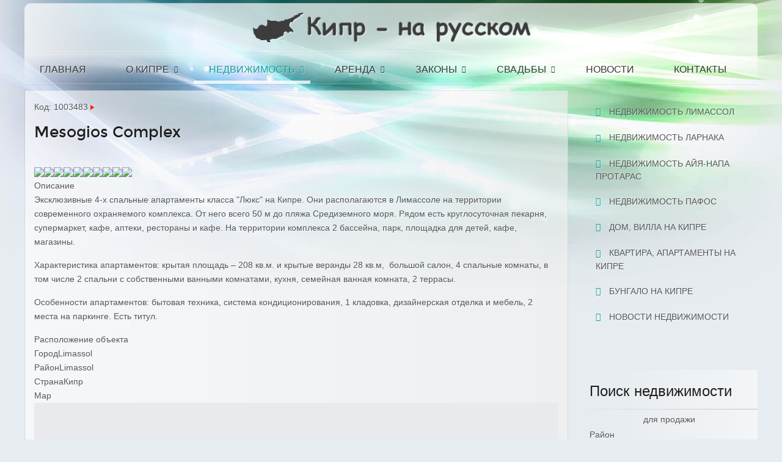

--- FILE ---
content_type: text/html; charset=utf-8
request_url: http://ru-kipr.ru/sale/2149/mesogios-complex
body_size: 10210
content:
<!doctype html>
<!-- Microdata markup added by Google Structured Data Markup Helper. -->
<html xml:lang="ru-ru" lang="ru-ru" >
<head>
<!-- Global site tag (gtag.js) - Google Analytics -->
<script async src="https://www.googletagmanager.com/gtag/js?id=UA-34333777-1"></script>
<script>
  window.dataLayer = window.dataLayer || [];
  function gtag(){dataLayer.push(arguments);}
  gtag('js', new Date());

  gtag('config', 'UA-34333777-1');
</script>
    <meta name="viewport" content="width=device-width, initial-scale=1.0">
  <base href="http://ru-kipr.ru/sale/2149/mesogios-complex" />
  <meta http-equiv="content-type" content="text/html; charset=utf-8" />
  <meta name="description" content="Продажа апартаментов Mesogios Complex в Лимассоле, 4 спальни. Эксклюзивные 4-х спальные апартаменты класса &quot;Люкс&quot; на Кипре. Они располагаются в Лимассоле на те..." />
  <meta name="generator" content="Estate Agent Improved - v2.5.4" />
  <title>Кипр на русском :: Mesogios Complex</title>
  <link href="/favicon.ico" rel="shortcut icon" type="image/vnd.microsoft.icon" />
  <link rel="stylesheet" href="/components/com_estateagent/templates/shadowbox/shadowbox.css" type="text/css" />
  <link rel="stylesheet" href="/components/com_estateagent/assets/estateagent.css" type="text/css" />
  <link rel="stylesheet" href="/media/system/css/modal.css" type="text/css" />
  <link rel="stylesheet" href="/templates/rt_oculus/css-compiled/menu-b6e84d7f9eabddbacf042dec9a5a78f9.css" type="text/css" />
  <link rel="stylesheet" href="/templates/rt_oculus/css-compiled/menu.css" type="text/css" />
  <link rel="stylesheet" href="/libraries/gantry/css/grid-responsive.css" type="text/css" />
  <link rel="stylesheet" href="/templates/rt_oculus/css-compiled/bootstrap.css" type="text/css" />
  <link rel="stylesheet" href="/templates/rt_oculus/css-compiled/master-8a27267d98e9358bdf21c187b7b5f43c.css" type="text/css" />
  <link rel="stylesheet" href="/templates/rt_oculus/css-compiled/mediaqueries.css" type="text/css" />
  <link rel="stylesheet" href="/templates/rt_oculus/css-compiled/thirdparty-k2.css" type="text/css" />
  <link rel="stylesheet" href="http://ru-kipr.ru/modules/mod_ea_search/mod_ea_search.css" type="text/css" />
  <style type="text/css">
#rt-logo {background: url(/images/frontpage/logo.png) 50%/100% no-repeat !important;}
#rt-logo {width: 40%;height: 48px;min-width: 300px;}

  </style>
  <script src="/media/system/js/mootools-core.js" type="text/javascript"></script>
  <script src="/media/system/js/core.js" type="text/javascript"></script>
  <script src="/media/system/js/modal.js" type="text/javascript"></script>
  <script src="http://connect.facebook.net/ru_RU/all.js#xfbml=1" type="text/javascript"></script>
  <script src="/libraries/gantry/js/browser-engines.js" type="text/javascript"></script>
  <script src="/templates/rt_oculus/js/rokmediaqueries.js" type="text/javascript"></script>
  <script src="/modules/mod_roknavmenu/themes/default/js/responsive.js" type="text/javascript"></script>
  <script type="text/javascript">

		window.addEvent('domready', function() {

			SqueezeBox.initialize({});
			SqueezeBox.assign($$('a.modal'), {
				parse: 'rel'
			});
		});window.addEvent('domready', function() {
			$$('.hasTip').each(function(el) {
				var title = el.get('title');
				if (title) {
					var parts = title.split('::', 2);
					el.store('tip:title', parts[0]);
					el.store('tip:text', parts[1]);
				}
			});
			var JTooltips = new Tips($$('.hasTip'), { maxTitleChars: 50, fixed: false});
		});
  </script>
  <script type="text/javascript" src="https://maps.googleapis.com/maps/api/js?key=AIzaSyAuUYEqpLwql3-LBvsQve6mANDk0npEYwg&v=3.exp&libraries=geometry"></script>
  <script type="text/javascript">
<!-- // 
// GoogleMap api MultiPoint Version 3.0 
// written for Estate Aagent Improved
// 2012 Manos Orfanoudakis
// http://www.eaimproved.eu
// Published under GNU GPL
//<![CDATA[
function GMapExtended(divider){
	this.divname=divider;
	var self=this;
	//this.beforeLoad=function () {};
	//this.afterLoad =function () {};
	if (window.addEventListener) //DOM method for binding an event
	{
		window.addEventListener("load", function (){self.GMapload();}, false);
	}
	else if (window.attachEvent) //IE exclusive method for binding an event
	{
		window.attachEvent("onload",function (){self.GMapload();});
	}
}		
 

GMapExtended.prototype.clearOverlays= function ()
	{
		while(this.mypoints[0]){
		   this.mypoints.pop().setMap(null);
		  }
	};
GMapExtended.prototype.showLocation=function (point){
		var parts = point.split(";");
		var lat = parseFloat( parts[0] );
		var lon = parseFloat( parts[1] );
		lat = lat.toFixed(6);
		lon = lon.toFixed(6);
		var point=new google.maps.LatLng(lat,lon);
		//eagmap.checkResize();
		this.map.setCenter(point);
		this.map.setZoom(parseInt(parts[2]));
		
	}
		
GMapExtended.prototype.addPoint = function(point, text,listener){

	this.infowindowvar.close();								   
	if(typeof point == "string"){
		var parts=point.split(";");
		var lat = parseFloat( parts[0] );
		var lon = parseFloat( parts[1] );
		lat = lat.toFixed(6);
		lon = lon.toFixed(6);
		point=new google.maps.LatLng(lat,lon);
	}
			
	var marker = new google.maps.Marker({
        position: point, 
        map: this.map,
        title: 'Click for Details',
		//draggable: true,
		clickable:true
		
    });

	this.mypoints.push(marker);
		  
		var m=this; //map!=this in the context of the inline function
		if(text){
			google.maps.event.addListener(marker, 'click',function(){
					m.infowindowvar.close();								   
					m.infowindowvar.setContent(text);		
					m.infowindowvar.open(m.map,marker);
//				marker.openInfoWindowHtml(text);			
			});
		}
		if(listener){
			google.maps.event.addListener(marker, 'click',listener);
		}
	}
GMapExtended.prototype.beforeLoad=function () {};
GMapExtended.prototype.afterLoad =function () {};

GMapExtended.prototype.GMapload=function(){
	
		this.beforeLoad();
		
		var myOptions = {
		zoom: 10,		center: new google.maps.LatLng(0, 0),
		//navigationControl: true,
		scaleControl: true,
		scrollwheel: false,
		mapTypeControl: true,
		zoomControl: true,
		panControl : true,
		zoomControlOptions: {
            style: google.maps.ZoomControlStyle.DEFAULT        },
		//size: (600, 700, 'px', 'px'),
		streetViewControl: false,
		overviewMapControl: true,
		overviewMapControlOptions: { opened: false },
		mapTypeId: google.maps.MapTypeId.ROADMAP//$eaconf->ea_googlemap_enable_overview
		//mapTypeId: google.maps.MapTypeId.HYBRID //todo
		
		//panControl: true,
		//zoomControl: true,
		//streetViewControl: true,
		//overviewMapControl: true
		
		
		
		}
		
		this.geocoder = new google.maps.Geocoder();
		this.map = new google.maps.Map(document.getElementById(this.divname),myOptions);
		google.maps.event.trigger(this.divname, 'resize')
		this.mypoints =[]; //Store all points here<br 
		this.infowindowvar= new google.maps.InfoWindow();
					
		this.fixView();
		
		if(this.defaultPoint)
		{
			this.addPoint(this.defaultPoint,this.defaultPointText);
			this.showLocation(this.defaultPoint);
		}
		this.afterLoad();
		
	}
	
GMapExtended.prototype.fixView=function(){
		var self=this;
		google.maps.event.trigger(this, 'resize');
 		setTimeout(function (){self.fixView();},10);
	}
  

	
//]]>
// -->
</script>
  <script type="text/javascript">
		<!-- // 
		var mapDivgmap= new GMapExtended("gmap");
		mapDivgmap.defaultPoint="34.70238841415746;33.10327112674713;12";
				mapDivgmap.defaultPointText="<div style=\"padding: 1px;\"><div style=\"width:95%;border-bottom:#999 solid 1px;margin-bottom:4px;\">Mesogios Complex<\/div><div style=\"float:left; padding:2px;\">\x3Cimg src=\"http://ru-kipr.ru/media/com_estateagent/pictures/t51cf9b9409ee06a5be24aa512505ae2f.jpg\" style=\"width:60px; border:1px solid #999; padding 1px;\" alt=\'\'/\x3E<\/div><div style=\"width:280px;padding: 2px;color:#333; \">Эксклюзивные 4-х спальные апартаменты класса \"Люкс\" на Ки...\x3Cbr/\x3E<\/div><div style=\"clear:both; \"><\/div><\/div>";
				// -->
		</script>
  <script  language="javascript" type="text/javascript">
		<!-- // 
		//document.write(document.cookie);
		function createCookie(name,value,days) {
			if (days) {
				var date = new Date();
				date.setTime(date.getTime()+(days*24*60*60*1000));
				var expires = "; expires="+date.toGMTString();
			}
			else var expires = "";
			document.cookie = name+"="+value+expires+"; path=/";
		}

		function readCookie(name) {
			var nameEQ = name + "=";
			var ca = document.cookie.split(';');
			
			for(var i=0;i < ca.length;i++) {
				var c = ca[i];
				while (c.charAt(0)==' ') c = c.substring(1,c.length);
				if (c.indexOf(nameEQ) == 0) return c.substring(nameEQ.length,c.length);
			}
			return null;
		}
		
				
		function eraseCookie(name) {
	
			document.cookie = name +'=; expires=Thu, 01-Jan-00 00:00:01 GMT;';
		}
		
		function addToShortList(id){
			list=readCookie('ea_shortlist');
			if(list==null)
				list=['0'];
			else
				list=list.split('-');
			//list=list.filter(arrayRem);
			newlist=new Array();
			while(list.length>0)
			{
				el=list.pop();
				if(el!=id)
				newlist.push(el);
				
			}
	
			list=newlist;
	
			list.push(id);
			createCookie('ea_shortlist',list.join('-'));
		}
		function removeShortList(id){
			list=readCookie('ea_shortlist');
			if(list==null)
				list=['0'];
			else
				list=list.split('-');
			newlist=[];
			while(list.length>0)
			{
				el=list.pop();
				if(el!=id)
				newlist.push(el);
				
			}
	
			list=newlist;

			createCookie('ea_shortlist',list.join('-'));
		}
		
		function returnObjById( id )
		{
			if (document.getElementById)
				var returnVar = document.getElementById(id);
			else if (document.all)
				var returnVar = document.all[id];
			else if (document.layers)
				var returnVar = document.layers[id];
			return returnVar;
		}
		
			
		function eagetElementsByClass(searchClass) {
			var classElements = new Array();
				node = document;
				tag = '*';
			var els = node.getElementsByTagName(tag);
			var elsLen = els.length;
			var pattern = new RegExp("(^|\\s)"+searchClass+"(\\s|$)");
			for (i = 0, j = 0; i < elsLen; i++) {
				if ( pattern.test(els[i].className) ) {
					classElements[j] = els[i];
					j++;
				}
			}
			return classElements;
		}
		function contains(list,element) 
		  {
				  for (var i = 0; i < list.length; i++) 
			   {
					  if (list[i] == element) 
				  {
							  return true;
					  }
				  }
				  return false;
		  };
  
		function WriteLink(id,nofix){
			list=readCookie('ea_shortlist');
			if(list==null){
					list=new Array();
					list.push('0');
			}
				else
					list=list.split('-');
			
			thespan = returnObjById('eaShortlistLink'+id);
			if(contains(list,id)==false)
				thespan.innerHTML="<a href=\"javascript: addToShortList('"+id+"'); WriteLink('"+id+"');\"><image src=\"http://ru-kipr.ru/media/com_estateagent/gui/fav_add.png\" alt=\"Добавить в мой список\"><\/img>&nbsp;Добавить в мой список<\/a>";
			else
				thespan.innerHTML="<a href=\"javascript: removeShortList('"+id+"'); WriteLink('"+id+"');\"><image src=\"http://ru-kipr.ru/media/com_estateagent/gui/fav_delete.png\" alt=\"Удалить из моего списка\"><\/img>&nbsp;Удалить из моего списка<\/a>";
				if(list.length>1)
				{
					classelem=eagetElementsByClass('ea_shortlist_view');
					for(i=0; i<classelem.length; i++)
					{
						classelem[i].style.display="";
						
					}
				}
				else
				{
					classelem=eagetElementsByClass('ea_shortlist_view');
					for(i=0; i<classelem.length; i++)
					{
						
						classelem[i].style.display="none";
						
					}
					
				}

		}

		// -->
		</script>
</head>
<body  class="logo-type-custom backgroundtop-type-preset8 backgroundbottom-type-preset8 main-body-style-light font-family-oculus font-size-is-default menu-type-splitmenu layout-mode-responsive col12">
  <div id="rt-page-surround">
    <div id="rt-bg-top">
      <div id="rt-bg-bottom">
                        
        <div class="rt-container">
                    <header id="rt-top-surround">
                        <div id="rt-header">
              <div class="rt-grid-12 rt-alpha rt-omega">
            <div class="rt-block logo-block">
            <a href="/" id="rt-logo"></a>
        </div>
        
</div>
              <div class="clear"></div>
            </div>
                                    <div id="rt-navigation">
              <div class="rt-grid-12 rt-alpha rt-omega">
    	<div class="rt-block menu-block">
		<div class="gf-menu-device-container"></div>
<ul class="gf-menu gf-splitmenu l1 top" >
                     <li class="item110" >

                <a class="item" href="/"  >

                                Главная                </a>

                    </li>
		                     <li class="item27 parent" >

                <a class="item" href="/cyprus"  >

                                О Кипре                </a>

                    </li>
		                     <li class="item37 parent active last" id="current">

                <a class="item" href="/sale"  >

                                Недвижимость                </a>

                    </li>
		                     <li class="item65 parent" >

                <a class="item" href="/rent"  >

                                Аренда                </a>

                    </li>
		                     <li class="item71 parent" >

                <a class="item" href="/legislation"  >

                                Законы                </a>

                    </li>
		                     <li class="item93 parent" >

                <a class="item" href="/svadba-na-kipre"  >

                                Свадьбы                </a>

                    </li>
		                     <li class="item87" >

                <a class="item" href="/news"  >

                                Новости                </a>

                    </li>
		                     <li class="item77" >

                <a class="item" href="/contacts"  >

                                Контакты                </a>

                    </li>
		    </ul>		<div class="clear"></div>
	</div>
	
</div>
              <div class="clear"></div>
            </div>
                      </header>
                              <div id="rt-transition">
                                    <div id="rt-utility">
                            <div class="clear"></div>
            </div>
                                                                                  
<div id="rt-main" class="mb9-sa3">
                <div class="rt-container">
                    <div class="rt-grid-9 ">
                                                						<div class="rt-block">
	                        <div id="rt-mainbody">
								<div class="component-content">
	                            	        	
        <div itemscope itemtype="http://schema.org/Product">
	<div class="ea_default_object_header contentheading">
		Код:&nbsp;1003483&nbsp;<img src="/media/com_estateagent/gui/arrow.png" alt="Arrow"  /><h1 itemprop='name'>Mesogios Complex</h1>        </div>
	<div class="ea_sharelinks">
        
        <div id="fb-root"></div>                <script language="javascript" type="text/javascript">
					//<![CDATA[
					document.write('<fb:like expr:href="http://ru-kipr.ru/index.php?option=com_estateagent&view=showproperty&id=2149&Itemid=37"  layout="button_count" send="true" show_faces="false" width="200" colorscheme="light"></fb:like>');
					//]]>
				</script>
              
                        <div class="ea_clearboth"></div>
        </div>
	
	
		
	<div class="ea_wrapper">
    	<div class="ea_left_col">
        	
		<div class="ea_default_border"><a href="http://ru-kipr.ru/media/com_estateagent/pictures/51cf9b9409ee06a5be24aa512505ae2f.jpg"  class="modal"><img itemprop="image" src="http://ru-kipr.ru/media/com_estateagent/pictures/t51cf9b9409ee06a5be24aa512505ae2f.jpg" class="ea_modal_thump"/></a><a href="http://ru-kipr.ru/media/com_estateagent/pictures/f36122a15accd7772f6b12b5b9aa2292.jpg"  class="modal"><img itemprop="image" src="http://ru-kipr.ru/media/com_estateagent/pictures/tf36122a15accd7772f6b12b5b9aa2292.jpg" class="ea_modal_thump"/></a><a href="http://ru-kipr.ru/media/com_estateagent/pictures/7d9c7eb522ca303d9614e1befd95471f.jpg"  class="modal"><img itemprop="image" src="http://ru-kipr.ru/media/com_estateagent/pictures/t7d9c7eb522ca303d9614e1befd95471f.jpg" class="ea_modal_thump"/></a><a href="http://ru-kipr.ru/media/com_estateagent/pictures/5a1576bd3358657feb190a2519aa11d9.jpg"  class="modal"><img itemprop="image" src="http://ru-kipr.ru/media/com_estateagent/pictures/t5a1576bd3358657feb190a2519aa11d9.jpg" class="ea_modal_thump"/></a><a href="http://ru-kipr.ru/media/com_estateagent/pictures/d5b79aa0ef6cace09e94e03c1d83598b.jpg"  class="modal"><img itemprop="image" src="http://ru-kipr.ru/media/com_estateagent/pictures/td5b79aa0ef6cace09e94e03c1d83598b.jpg" class="ea_modal_thump"/></a><a href="http://ru-kipr.ru/media/com_estateagent/pictures/ead6b3185aa01b6cec4e10fe3c8b63fa.jpg"  class="modal"><img itemprop="image" src="http://ru-kipr.ru/media/com_estateagent/pictures/tead6b3185aa01b6cec4e10fe3c8b63fa.jpg" class="ea_modal_thump"/></a><a href="http://ru-kipr.ru/media/com_estateagent/pictures/a66653be27f48e74d0e9e552fc02f3ef.jpg"  class="modal"><img itemprop="image" src="http://ru-kipr.ru/media/com_estateagent/pictures/ta66653be27f48e74d0e9e552fc02f3ef.jpg" class="ea_modal_thump"/></a><a href="http://ru-kipr.ru/media/com_estateagent/pictures/113c9b3521162da1529319fb2e726342.jpg"  class="modal"><img itemprop="image" src="http://ru-kipr.ru/media/com_estateagent/pictures/t113c9b3521162da1529319fb2e726342.jpg" class="ea_modal_thump"/></a><a href="http://ru-kipr.ru/media/com_estateagent/pictures/756ed1a60a610be519e814008bb5af46.jpg"  class="modal"><img itemprop="image" src="http://ru-kipr.ru/media/com_estateagent/pictures/t756ed1a60a610be519e814008bb5af46.jpg" class="ea_modal_thump"/></a><a href="http://ru-kipr.ru/media/com_estateagent/pictures/9d4bfe8c41e96be09d06b3c22e31b5ac.jpg"  class="modal"><img itemprop="image" src="http://ru-kipr.ru/media/com_estateagent/pictures/t9d4bfe8c41e96be09d06b3c22e31b5ac.jpg" class="ea_modal_thump"/></a></div>	                    <div class="ea_default_border">
					<div class="ea_default_sectiontableheader sectiontableheader">Описание</div>
                                        <div itemprop="description">
					<p><font face="Arial">Эксклюзивные 4-х спальные апартаменты класса "Люкс" на Кипре. Они располагаются в Лимассоле на территории современного охраняемого комплекса. От него всего 50 м до пляжа Средиземного моря. Рядом есть круглосуточная пекарня, супермаркет, кафе, аптеки, рестораны и кафе. На территории комплекса 2 бассейна, парк, площадка для детей, кафе, магазины.</font></p>
<p><font face="Arial">Характеристика апартаментов: крытая площадь – 208 кв.м. и крытые веранды 28 кв.м,&nbsp; большой салон, 4 спальные комнаты, в том числе 2 спальни с собственными ванными комнатами, кухня, семейная ванная комната, 2 террасы.</font></p>
<p><font face="Arial">Особенности апартаментов: бытовая техника, система кондиционирования,&nbsp;1 кладовка, дизайнерская отделка и мебель, 2 места на паркинге. Есть титул.</font></p>                                        </div>
                   </div>
			                
         <div class="ea_default_border">
                      
                                      
                        <div class="ea_default_sectiontableheader sectiontableheader">Расположение объекта</div>
                      
                   
                                        <div class="ea_property_location"><span class="ea_property_location_label">Город</span>Limassol</div>
                                          <div class="ea_property_location"><span class="ea_property_location_label">Район</span>Limassol</div>
                                                               <div class="ea_property_location"><span class="ea_property_location_label">Страна</span>Кипр</div>
                     			</div>
         
         
         
          
				
			<div class="ea_default_border">
			<div class="ea_default_sectiontableheader sectiontableheader">Map</div>
									
            <div id="gmap" style ="border: 1px solid #EBEBEB; width:auto; height:350px;overflow:hidden"></div>			
			</div>
			  
            <div><a href="/sale/limassol">Вся недвижимость на продажу в Лимассоле</div>            

       </div>   
   
          
	<div class="ea_right_col">
               
        	<div class="ea_default_header-l">
            	            	<div style="width:100%"></div>
            	<div style="width:100%"></div> 
            	                            	        <div id="eaShortlistLink2149"></div>
        
        
		<script   language="javascript" type="text/javascript">
		<!-- // 
		
		if (window.addEventListener) //DOM method for binding an event
		{
			window.addEventListener("load", function(){WriteLink('2149');}, false);
		}
		else if (window.attachEvent) //IE exclusive method for binding an event
		{
			window.attachEvent("onload", function(){WriteLink('2149');});
		}	
		
		// -->
		</script>
         
		
                                        
        	</div>
          
           			 
				                
                <div class="ea_default_border">
                <div class="ea_default_sectiontableheader sectiontableheader">Данные объекта</div>
                <div class="ea_objectdata_info" ><span class="ea_objectdata_label">Тип объекта</span>:&nbsp;квартира / апартаменты</div><div class="ea_objectdata_info" ><span class="ea_objectdata_label">Жилая площадь</span>:&nbsp;208&nbsp;m&sup2;</div><div class="ea_objectdata_info" ><span class="ea_objectdata_label">Спален</span>:&nbsp;4</div>				</div>

				<div class="ea_default_border">
                <div class="ea_default_sectiontableheader sectiontableheader">Финансовая информация</div>
            	<div class="ea_financial_info" ><span class="ea_financial_label">Тип:</span><span class="ea_pricebox">продажа</span></div>				<div class="ea_financial_info" ><span class="ea_financial_label">Цена:</span><span itemprop="offers" itemscope itemtype="http://schema.org/Offer" class="ea_pricebox"><span class="ea_price"><span itemprop="priceCurrency">&euro;</span>&nbsp;<span itemprop="price">800.000</span></span></span></div>				<div class="ea_clearboth"></div>
                </div>

				
                
              
                         
            <div class="ea_default_border">
            		<div class="ea_default_sectiontableheader sectiontableheader">Контактные данные</div>
                    <div class="ea_contact_photo_obj">
                                        </div>
                    <div class="ea_contact_address_obj">
                    <span class="ea_default_label">Имя :</span> Olga<br /><span class="ea_default_label">Адрес :</span> 2 Spyrou Kyprianou str<br /><span class="ea_default_label">Город :</span> Larnaca<br /><span class="ea_default_label">Страна :</span> Кипр<br />                    </div>
                   <div class="ea_clearboth"></div>
                    <div class="ea_contact_details_obj">
                                        </div>
                                         
                    <div class="button" style="background-image:linear-gradient(#13B5AE, #17E7DE 50%, #0E9691);"><a  id="contactform2149" class="modal" rel="{handler: 'iframe', size: {x: 300, y: 500}}" href="/component/estateagent/?view=mailform&amp;id=1&amp;propertyid=2149&amp;tmpl=component"  title="Отправить сообщение" ><img src="/media/com_estateagent/gui/email_go.png" border="0" alt="contact" title="contact" />&nbsp;Отправить сообщение</a></div>
                    
                    
            
                    
            </div>   
                             
			
       </div>
            <div style="clear:both"></div>
 </div>
 
</div>
  
								</div>
	                        </div>
						</div>
                                                                    </div>
                                <div class="rt-grid-3 ">
                <div id="rt-sidebar-b">
                    	<div class="rt-block ">
		<div class="module-surround">
						<div class="module-content submenu">
		    	<ul class="menu l1 " >
                     <li class="item61" >

                <a class="item" href="/sale/limassol"  >

                                Недвижимость Лимассол                </a>

                    </li>
		                     <li class="item62" >

                <a class="item" href="/sale/larnaka"  >

                                Недвижимость Ларнака                </a>

                    </li>
		                     <li class="item63" >

                <a class="item" href="/sale/ayia-napa-protaras"  >

                                Недвижимость Айя-Напа Протарас                </a>

                    </li>
		                     <li class="item64" >

                <a class="item" href="/sale/pafos-properties"  >

                                Недвижимость Пафос                </a>

                    </li>
		                     <li class="item74" >

                <a class="item" href="/sale/house-villa-cyprus"  >

                                Дом, вилла на Кипре                </a>

                    </li>
		                     <li class="item75" >

                <a class="item" href="/sale/apartments-cyprus"  >

                                Квартира, апартаменты на Кипре                </a>

                    </li>
		                     <li class="item97" >

                <a class="item" href="/sale/bungalo-na-kipre"  >

                                Бунгало на Кипре                </a>

                    </li>
		                     <li class="item252" >

                <a class="item" href="/sale/sale-news"  >

                                Новости недвижимости                </a>

                    </li>
		    </ul>			</div>
		</div>
	</div>
	
        <div class="rt-block ">
           	<div class="module-surround">
		        	        	<div class="module-content">
	        		<div class="bannergroup">


</div>
	        	</div>
    		</div>
    	</div>
	        <div class="rt-block title4 box6 rt-horizontal-gradient fp-roksprocket-lists-3 nomarginright">
           	<div class="module-surround">
		        				<div class="module-title">
					<h2 class="title">Поиск недвижимости</h2>				</div>
	        		        	<div class="module-content">
	        		<fieldset><form  action="/sale/showresult2" method="get" name="easearch_mod_120"><div style="text-align: center; margin: -15px 0px 3px;">для продажи</div><div class="ea_vert_border"><label class="easm_label" for="src_district_120">Район</label><select id="src_district_120" name="src_district"  class="inputbox" style="width:140px " >
	<option value="no">::не выбран::</option>
	<option value="Ayia Napa Protaras">Ayia Napa Protaras</option>
	<option value="Larnaka">Larnaka</option>
	<option value="Limassol">Limassol</option>
	<option value="Nicosia">Nicosia</option>
	<option value="Paphos">Paphos</option>
	<option value="Troodos">Troodos</option>
</select>
</div><div class="ea_vert_border"><label class="easm_label" for="src_cat_120">Выберите категорию</label><select id="src_cat_120" name="src_cat" class="inputbox" style="width:140px " >
	<option value="">::любая::</option>
	<option value="2">вилла / дом</option>
	<option value="5">таунхауз</option>
	<option value="8">мезонет</option>
	<option value="1">квартира / апартаменты</option>
	<option value="3">участок</option>
	<option value="4">бизнес</option>
</select>
</div><input type="hidden" name="type" value="2"><div class="ea_vert_border"><label class="easm_label">Спален (Min-Max)</label><br/><select id="bedrooms_min_120" name="bedrooms_min" class="inputbox ea_minmax_input" >
	<option value="-1">---</option>
	<option value="0">0</option>
	<option value="1">1</option>
	<option value="2">2</option>
	<option value="3">3</option>
	<option value="4">4</option>
	<option value="5">5</option>
	<option value="6">6</option>
	<option value="7">7</option>
	<option value="8">8</option>
	<option value="9">9</option>
	<option value="10">10</option>
</select>
 - <select id="bedrooms_max_120" name="bedrooms_max" class="inputbox ea_minmax_input" >
	<option value="-1">---</option>
	<option value="0">0</option>
	<option value="1">1</option>
	<option value="2">2</option>
	<option value="3">3</option>
	<option value="4">4</option>
	<option value="5">5</option>
	<option value="6">6</option>
	<option value="7">7</option>
	<option value="8">8</option>
	<option value="9">9</option>
	<option value="10">10</option>
</select>
</div><div class="ea_vert_border"><label class="easm_label">Введите код объекта или слова для поиска</label><input class="inputbox ea_textboxwidth" type="text" name="searchstring"/></div><div class="ea_vert_border_button"><input class="button" type="submit"  value="Начать поиск" /></div><input type="hidden" name="isnewsearch" value="1" /></form></fieldset>	        	</div>
    		</div>
    	</div>
	        <div class="rt-block ">
           	<div class="module-surround">
		        	        	<div class="module-content">
	        		<div class="bannergroup">


</div>
	        	</div>
    		</div>
    	</div>
	        <div class="rt-block ">
           	<div class="module-surround">
		        	        	<div class="module-content">
	        		<div class="bannergroup">


</div>
	        	</div>
    		</div>
    	</div>
	
                </div>
            </div>

                    <div class="clear"></div>
                </div>
            </div>
                                              </div>
                              <footer id="rt-footer-surround">
            <div id="rt-footer-content">
                            <div id="rt-footer">
                <div class="rt-grid-12 rt-alpha rt-omega">
            <div class="rt-block ">
           	<div class="module-surround">
		        	        	<div class="module-content">
	        		<!-- BEGIN JIVOSITE CODE {literal} -->
<script type='text/javascript'>
(function(){ var widget_id = 'kglG1jdPEY';
var s = document.createElement('script'); s.type = 'text/javascript'; s.async = true; s.src = '//code.jivosite.com/script/widget/'+widget_id; var ss = document.getElementsByTagName('script')[0]; ss.parentNode.insertBefore(s, ss);})();</script>
<!-- {/literal} END JIVOSITE CODE -->	        	</div>
    		</div>
    	</div>
	
</div>
                <div class="clear"></div>
              </div>
                                          <div id="rt-copyright">
                <div class="rt-grid-3 rt-alpha">
            <div class="rt-block ">
           	<div class="module-surround">
		        	        	<div class="module-content">
	        		

<div class="custom"  >
	<ul>
<li>Как попасть на Кипр?</li>
<li><a href="/legislation/residency" title="вид на жительство на кипре">Вид на жительство</a></li>
<li><a href="/legislation/citizenship" title="гражданство кипра">Гражданство</a></li>
</ul></div>
	        	</div>
    		</div>
    	</div>
	
</div>
<div class="rt-grid-3">
            <div class="rt-block ">
           	<div class="module-surround">
		        	        	<div class="module-content">
	        		<form action="/" method="post">
	<div class="search">
		<label style="display:inline-block;font-weight:normal;vertical-align:text-bottom;" for="mod-search-searchword">Искать...</label><input name="searchword" id="mod-search-searchword" maxlength="20"  class="inputbox" type="text" size="20" value="поиск по сайту..."  onblur="if (this.value=='') this.value='поиск по сайту...';" onfocus="if (this.value=='поиск по сайту...') this.value='';" />	<input type="hidden" name="task" value="search" />
	<input type="hidden" name="option" value="com_search" />
	<input type="hidden" name="Itemid" value="37" />
	</div>
</form>
	        	</div>
    		</div>
    	</div>
	
</div>
<div class="rt-grid-3">
    	<div class="clear"></div>
	<div class="rt-block">
		
		© Кипр на русском 2010-2017	</div>
	
</div>
<div class="rt-grid-3 rt-omega">
    	<div class="clear"></div>
	<div class="rt-block">
		<a href="#" id="gantry-totop" rel="nofollow">Наверх</a>
	</div>
	
</div>
                <div class="clear"></div>
              </div>
                            
            </div>
          </footer>
                  </div>
                      </div>
    </div>
      </div>
<!--LiveInternet counter--><script type="text/javascript"><!--
document.write("<a href='http://www.liveinternet.ru/click' "+
"target=_blank><img src='//counter.yadro.ru/hit?t44.6;r"+
escape(document.referrer)+((typeof(screen)=="undefined")?"":
";s"+screen.width+"*"+screen.height+"*"+(screen.colorDepth?
screen.colorDepth:screen.pixelDepth))+";u"+escape(document.URL)+
";"+Math.random()+
"' alt='' title='LiveInternet' "+
"border='0' width='31' height='31'><\/a>")
//--></script><!--/LiveInternet-->

<!-- Yandex.Metrika counter -->
<script type="text/javascript">
(function (d, w, c) {
    (w[c] = w[c] || []).push(function() {
        try {
            w.yaCounter18392707 = new Ya.Metrika({id:18392707,
                    clickmap:true,
                    trackLinks:true,
                    accurateTrackBounce:true});
        } catch(e) { }
    });

    var n = d.getElementsByTagName("script")[0],
        s = d.createElement("script"),
        f = function () { n.parentNode.insertBefore(s, n); };
    s.type = "text/javascript";
    s.async = true;
    s.src = (d.location.protocol == "https:" ? "https:" : "http:") + "//mc.yandex.ru/metrika/watch.js";

    if (w.opera == "[object Opera]") {
        d.addEventListener("DOMContentLoaded", f, false);
    } else { f(); }
})(document, window, "yandex_metrika_callbacks");
</script>
<noscript><div><img src="//mc.yandex.ru/watch/18392707" style="position:absolute; left:-9999px;" alt="" /></div></noscript>
<!-- /Yandex.Metrika counter -->
<!-- Cleversite chat button -->
  <script type='text/javascript'>
    (function() { 
      var s = document['createElement']('script');
      s.type = 'text/javascript'; 
      s.async = true; 
      s.charset = 'utf-8';  
      s.src = '//cleversite.ru/cleversite/widget_new.php?supercode=1&referer_main='+encodeURIComponent(document.referrer)+'&clid=66048thHnr&siteNew=86949'; 
      var ss = document['getElementsByTagName']('script')[0]; 
      if(ss) {
        ss.parentNode.insertBefore(s, ss);
      } else {
        document.documentElement.firstChild.appendChild(s);
      };
    })(); 
  </script>
<!-- / End of Cleversite chat button -->
  </body>
</html>


--- FILE ---
content_type: text/css
request_url: http://ru-kipr.ru/templates/rt_oculus/css-compiled/master-8a27267d98e9358bdf21c187b7b5f43c.css
body_size: 151331
content:
.clearfix{*zoom:1;}.clearfix:before,.clearfix:after{display:table;content:"";line-height:0;}.clearfix:after{clear:both;}.hide-text{font:0/0 a;color:transparent;text-shadow:none;background-color:transparent;border:0;}.input-block-level{display:block;width:100%;min-height:30px;-webkit-box-sizing:border-box;-moz-box-sizing:border-box;box-sizing:border-box;}@font-face{font-family:'Montserrat';src:url('../fonts/montserrat-webfont.eot');src:url('../fonts/montserrat-webfont.eot?#iefix') format('embedded-opentype'), url('../fonts/montserrat-webfont.svg#montserrat') format('svg'), url('../fonts/montserrat-webfont.woff') format('woff'), url('../fonts/montserrat-webfont.ttf') format('truetype');font-weight:normal;font-style:normal;}.rok-left{float:left;}.rok-right{float:right;}.rok-dropdown-group,.rok-dropdown{position:relative;}.rok-dropdown-open .rok-dropdown{display:block;}.rok-popover-group,.rok-popover{position:relative;}.rok-popover-open .rok-popover{display:block;}a:hover{text-decoration:none;}.table{display:table;}.cell{display:table-cell;}html{margin-bottom:1px;height:100%;}body{margin-bottom:1px;}.rt-block{padding:15px;margin:10px;position:relative;}#rt-content-top,#rt-content-bottom{overflow:hidden;}.rt-grid-1:before,.rt-grid-2:before,.rt-grid-3:before,.rt-grid-4:before,.rt-grid-5:before,.rt-grid-6:before,.rt-grid-7:before,.rt-grid-8:before,.rt-grid-9:before,.rt-grid-10:before,.rt-grid-11:before,.rt-grid-12:before{display:table;content:"";clear:both;}.rt-grid-1:after,.rt-grid-2:after,.rt-grid-3:after,.rt-grid-4:after,.rt-grid-5:after,.rt-grid-6:after,.rt-grid-7:after,.rt-grid-8:after,.rt-grid-9:after,.rt-grid-10:after,.rt-grid-11:after,.rt-grid-12:after{display:table;content:"";clear:both;}.font-family-optima{font-family:Optima, Lucida, 'MgOpen Cosmetica', 'Lucida Sans Unicode', sans-serif;}.font-family-geneva{font-family:Geneva, Tahoma, "Nimbus Sans L", sans-serif;}.font-family-helvetica{font-family:Helvetica, Arial, FreeSans, sans-serif;}.font-family-lucida{font-family:"Lucida Grande", Helvetica, Verdana, sans-serif;}.font-family-georgia{font-family:Georgia, sans-serif;}.font-family-trebuchet{font-family:"Trebuchet MS", sans-serif;}.font-family-palatino{font-family:"Palatino Linotype", "Book Antiqua", Palatino, "Times New Roman", Times, serif;}body{font-size:13px;line-height:1.7em;font-family:Arial, Helvetica, Sans-Serif;}.font-size-is-xlarge{font-size:16px;line-height:1.7em;}.font-size-is-large{font-size:15px;line-height:1.7em;}.font-size-is-default{font-size:14px;line-height:1.7em;}.font-size-is-small{font-size:12px;line-height:1.7em;}.font-size-is-xsmall{font-size:10px;line-height:1.7em;}p{margin:0 0 15px 0;}h1{font-size:180%;}h2{font-size:170%;}h3{font-size:150%;}h4{font-size:130%;}h5{font-size:110%;}a{text-decoration:none;}a:focus{outline:none;}.left-1,.left-2,.left-3,.left-4,.left-5,.left-6,.left-7,.left-8,.left-9,.left-10,.right-11{float:left;margin-right:50px;margin-bottom:15px;position:relative;}.right-1,.right-2,.right-3,.right-4,.right-5,.right-6,.right-7,.right-8,.right-9,.right-10,.right-11{float:right;margin-left:50px;margin-bottom:15px;position:relative;}.date-block{padding:15px;margin:10px;}#gantry-resetsettings{display:block;padding:15px;margin:10px;}ol{padding-left:15px;}ul li{padding:0;margin:0;}ul li.author{margin:0;letter-spacing:1px;list-style:none;font-weight:bold;text-align:right;}ul li.author span{display:block;font-weight:normal;margin-bottom:10px;line-height:1em;}ul li.date{margin:0;letter-spacing:1px;list-style:none;text-align:right;font-weight:bold;}ul li.date span{display:block;font-weight:normal;margin-bottom:10px;line-height:1em;}ul li.comments{list-style:none;text-align:right;font-weight:bold;}ul li.comments span{display:block;font-weight:normal;margin-bottom:10px;line-height:1em;}ul ul{margin-left:25px;padding:5px 0;}body.rtl{direction:rtl;}body.rtl{min-width:inherit;}html body * span.clear,html body * div.clear,html body * li.clear,html body * dd.clear{background:none;border:0;clear:both;display:block;float:none;font-size:0;list-style:none;margin:0;padding:0;overflow:hidden;visibility:hidden;width:0;height:0;}.clearfix:after{clear:both;content:'.';display:block;visibility:hidden;height:0;}.clearfix{display:inline-block;}* html .clearfix{height:1%;}.clearfix{display:block;}#debug #rt-main{overflow:hidden;border-bottom:4px solid #666;margin-top:15px;position:relative;}#debug .status{position:absolute;background:#333;opacity:0.3;padding:0 15px;z-index:10000;color:#fff;font-weight:bold;font-size:150%;}.hidden{display:none;visibility:hidden;}.visible-phone{display:none !important;}.visible-tablet{display:none !important;}.hidden-desktop{display:none !important;}.hidden-large{display:none !important;}.row{margin:0 -15px;}.gantry-width-block{display:block;float:left;}.gantry-width-spacer{margin:15px;}.gantry-width-10{width:10%;}.gantry-width-20{width:20%;}.gantry-width-25{width:25%;}.gantry-width-30{width:30%;}.gantry-width-33{width:33.33%;}.gantry-width-40{width:40%;}.gantry-width-50{width:50%;}.gantry-width-60{width:60%;}.gantry-width-66{width:66.66%;}.gantry-width-70{width:70%;}.gantry-width-75{width:75%;}.gantry-width-80{width:80%;}.gantry-width-90{width:90%;}.gantry-left{float:left;margin-right:15px;}.gantry-right{float:right;margin-left:15px;}.gantry-center{text-align:center;}.gantry-center td,.gantry-center th{text-align:center;}.component-content .row-separator{display:block;clear:both;margin:12px 0;border:0;height:2px;}.component-content .items-row:last-child .row-separator{margin:0;}.component-content .item-separator{display:none;margin:0;}.component-content .shownocolumns{width:98%;}.component-content .column-1,.component-content .column-2,.component-content .column-3,.component-content .column-4,.component-content .page-header{padding:10px 0;}.component-content .column-2{width:55%;margin-left:40%;}.component-content .column-3{width:30%;}.component-content .cols-1{display:block;float:none !important;margin:0 !important;}.component-content .cols-2 .column-1{width:48%;float:left;}.component-content .cols-2 .column-2{width:48%;float:right;margin:0;}.component-content .cols-3 .column-1{float:left;width:29%;margin-right:7%;}.component-content .cols-3 .column-2{float:left;width:29%;margin-left:0;}.component-content .cols-3 .column-3{float:right;width:29%;padding:10px 0;}.component-content .cols-4 .column-1{float:left;width:23%;margin-right:2%;}.component-content .cols-4 .column-2{float:left;width:23%;margin-left:0;margin-right:2%;}.component-content .cols-4 .column-3{float:left;width:23%;margin-right:2%;}.component-content .cols-4 .column-4{float:right;width:23%;margin-right:2%;}.component-content .items-row{margin-bottom:10px;}.component-content .blog-more{padding:10px 5px;}.component-content .page-header{border-bottom:0;}.categories-list{padding:0 5px;}.categories-list ul{margin:0 0 0 20px;padding:0;}.categories-list ul li{list-style-type:none;margin:0;}.categories-list ul ul{margin-left:15px;}.categories-list dl dt,.categories-list dl dd{display:inline;}.category-desc{line-height:1.7em;margin:10px 0;padding-left:0;}.cat-children ul{list-style:none;margin:0;padding:0;}.component-content ul.actions{float:right;position:relative;z-index:100;}.component-content ul.actions li{list-style:none;display:inline-block;}.component-content ul.actions li a{display:block;font-size:14px;margin-left:8px;}.component-content ul.actions li i{display:none;}.component-content ul.actions .print-icon img,.component-content ul.actions .print-icon [class^="icon-"],.component-content ul.actions .print-icon [class*=" icon-"]{display:none;}.component-content ul.actions .print-icon a:before{font-family:FontAwesome;content:"\f02f";}.component-content ul.actions .email-icon img,.component-content ul.actions .email-icon [class^="icon-"],.component-content ul.actions .email-icon [class*=" icon-"]{display:none;}.component-content ul.actions .email-icon a:before{font-family:FontAwesome;content:"\f0e0";}.component-content ul.actions .edit-icon img,.component-content ul.actions .edit-icon [class^="icon-"],.component-content ul.actions .edit-icon [class*=" icon-"]{display:none;}.component-content ul.actions .edit-icon a:before{font-family:FontAwesome;content:"\f044";}.component-content .article-info{display:block;margin-bottom:15px;font-size:13px;}.component-content .article-info dd{margin-left:0;display:block;}.component-content .article-info dd:before{font-family:FontAwesome;margin-right:2px;text-shadow:none;}.component-content .article-info .parent-category-name:before{content:"\f0c9";}.component-content .article-info .category-name:before{content:"\f0c9";}.component-content .article-info .create:before{content:"\f017";}.component-content .article-info .modified:before{content:"\f017";}.component-content .article-info .published:before{content:"\f017";}.component-content .article-info .createdby:before{content:"\f040";}.component-content .article-info .hits:before{content:"\f019";}.component-content .article-info .article-info-term{display:none;}.component-content .content_vote{margin:10px 0;}.component-content .content_rating{display:block;}.component-content .tags{margin:10px 0;}.component-content .blog-featured h2{margin-top:0;}.component-content .blog-featured article:last-child{margin-bottom:0;}.component-content .blog h2{margin-top:0;}.component-content .blog article:last-child{margin-bottom:0;}.component-content .item-page h2{margin-top:0;}.component-content .pagenav{padding:2px;clear:both;margin-top:20px;margin-left:0;overflow:hidden;}.component-content .pagenav li{list-style:none;border-radius:4px;}.component-content .pagenav li a{padding:4px 10px;font-size:14px;border-radius:4px;}.component-content .pagenav .pagenav-prev{float:left;}.component-content .pagenav .pagenav-next{float:right;}.component-content .pager li{display:inline-block;background:none;border:0;box-shadow:none;}.component-content .pager li.previous{float:left;}.component-content .pager li.next{float:right;}.component-content .items-leading{margin-bottom:25px;}.component-content .img-intro-right,.component-content .img-fulltext-right{float:center;margin-left:10px;margin-bottom:10px;}.component-content .img-intro-left,.component-content .img-fulltext-left{float:left;margin-right:10px;margin-bottom:10px;}.component-content #article-index{float:right;border:1px solid #dddddd;background:#f0f0f0;border-radius:5px;margin-left:15px;}.component-content #article-index ul{list-style:none;margin:0;}.component-content #article-index ul li:first-child a{border-top-right-radius:5px;border-top-left-radius:5px;}.component-content #article-index ul li a{display:block;line-height:20px;padding:8px 12px;border-bottom:1px solid #dddddd;}.component-content #article-index ul li a.active{color:inherit;}.component-content #article-index ul li a:hover{background:#eaeaea;}.component-content #article-index ul li:last-child a{border-bottom:none !important;border-bottom-right-radius:5px;border-bottom-left-radius:5px;}.component-content .article-index{margin-left:15px;}.component-content .article-index .nav-tabs.nav-stacked > li > a{border:1px solid #dddddd;background:#f0f0f0;}.component-content .article-index .nav-tabs.nav-stacked > li > a:hover{background:#eaeaea;}.component-content .edit #editor-xtd-buttons a:link,.component-content .edit #editor-xtd-buttons a:hover,.component-content .edit #editor-xtd-buttons a:visited{color:#323232;}.component-content .edit #editor-xtd-buttons a.modal-button{text-shadow:none;}.component-content .edit #editor-xtd-buttons .readmore{-webkit-box-shadow:none;-moz-box-shadow:none;box-shadow:none;font-size:inherit;font-family:inherit;border:inherit;}.component-content .edit #editor-xtd-buttons .readmore a{text-shadow:none;}.component-content .edit #editor-xtd-buttons .readmore:before{display:none;}.component-content .edit legend{font-size:150%;}.component-content .edit #adminForm fieldset{padding:20px 15px;margin:10px 0 15px 0;}.component-content .edit #adminForm .formelm-area{padding:5px 0;}.component-content .edit #adminForm .formelm-area label{vertical-align:top;display:inline-block;width:7em;}.component-content .edit .modal.btn{padding:4px 14px;position:relative;top:inherit;bottom:inherit;left:inherit;right:inherit;}.component-content .edit .input-prepend.input-append .btn.hasTooltip{padding:4px 14px;}.component-content .edit .media-preview.add-on{margin-top:0;}.component-content .edit .input-append #jform_publish_up + .btn,.component-content .edit .input-append #jform_publish_down + .btn{padding-bottom:4px;}.component-content .formelm{margin:5px 0;}.component-content .formelm label{width:9em;display:inline-block;vertical-align:top;}.component-content .formelm-buttons{text-align:right;margin-bottom:10px;}.component-content .button2-left{float:left;margin-right:5px;margin-top:10px;}.component-content .button2-left .readmore{background-image:none;background-color:transparent;border:none;padding:0;text-shadow:none;font-size:inherit;text-transform:inherit;}.manager.thumbnails > li{float:left !important;margin-left:20px !important;list-style:none;}.control-label{color:;}.control-group{margin-left:0 !important;}.adminlist .title > a,#adminForm .title > a{font-weight:bold;}.adminlist th.title,#adminForm th.title{font-size:inherit;letter-spacing:inherit;margin-top:inherit;text-transform:inherit;}.calendar{color:#000000;text-shadow:none;}.calendar td.button{background-image:none;background-color:transparent;border:none !important;padding:0;text-shadow:none;font-size:inherit;text-transform:inherit;color:#000000 !important;display:table-cell;-webkit-box-shadow:none;-moz-box-shadow:none;box-shadow:none;border-radius:0;line-height:inherit;}.calendar td.button:hover{color:#000000 !important;}.calendar td.button:before{display:none;}.calendar tbody td.hilite,.calendar tbody td.selected{border:none;padding:2px 4px 2px 2px;}.calendar td.title{font-size:1.4em;display:table-cell;line-height:inherit;}.calendar tr.daynames td{border:none !important;}.component-content .items-more{padding-top:10px;}.component-content .items-more h3{font-weight:normal;margin:0;padding:0;font-size:1.4em;}.component-content .items-more ol{line-height:1.3em;list-style-type:none;margin:0;padding:10px 0 10px 2px;}.component-content .items-more ol li{margin-bottom:5px;}.component-content .items-more ol li a{display:inline;font-weight:normal;padding:0;}.component-content .items-more ol li a:before{font-family:FontAwesome;content:"\f054";margin-right:4px;}.component-content .pagination{margin:10px 0;padding:10px 0;clear:both;text-align:center;}.component-content .pagination .counter{text-align:center;margin:0;font-weight:bold;margin-bottom:5px;}.component-content .pagination .counter + ul li span,.component-content .pagination .counter + ul li a{padding:6px 0;}.component-content .pagination ul{list-style-type:none;margin:0;padding:0;text-align:center;-webkit-box-shadow:none;-moz-box-shadow:none;box-shadow:none;}.component-content .pagination ul li{display:inline-block;text-align:center;}.component-content .pagination ul li a,.component-content .pagination ul li span{margin:0 5px;padding:0;font-size:1.1em;line-height:10px;border-radius:3px;background:none;border:none;text-shadow:none;}.component-content .pagination-start,.component-content .pagination-next,.component-content .pagination-end,.component-content .pagination-prev{border:0;}.component-content .pagination-start{padding:0;}.component-content .pagination-start span{padding:0;}.component-content #password-lbl,.component-content #username-lbl{width:130px;display:block;float:left;font-size:1.2em;line-height:2em;}.component-content .login .control-label{padding-top:0;}.component-content .login-fields{margin-bottom:5px;}.component-content .login-fields #remember-lbl{display:inline-block;margin-right:5px;}.component-content .login-fields #remember{margin:0;}.component-content .login-fields #username,.login-fields #password,#contact-form dd input,#contact-form dd textarea,#modlgn-username,#modlgn-passwd,#jform_email,#member-registration dd input,#search-searchword,.finder .inputbox{padding:4px;border-radius:3px;line-height:1.6em;}.component-content .login + div{margin-top:12px;}.component-content .login + div ul li,#login-form li{list-style:none;}.component-content .login + div ul li a:before,#login-form a:before{font-family:FontAwesome;content:"\f059";margin-right:4px;}.component-content .login + div ul{padding:0;margin-left:0;}.component-content .login-description{margin:10px 0;}#login-form .userdata{margin:12px 0;}#login-form ul{padding:0;margin-left:0;}#login-form ul li a{font-size:14px;}#login-form input[type="text"],#login-form input[type="password"]{width:100%;height:30px;-moz-box-sizing:border-box;-webkit-box-sizing:border-box;box-sizing:border-box;}#login-form #form-login-remember label{display:inline-block;}#login-form #form-login-remember input{margin:0;}#rt-breadcrumbs .breadcrumb,#rt-breadcrumbs [class^="breadcrumb"]{padding:0;margin:0;background:none;}#rt-breadcrumbs .breadcrumb li,#rt-breadcrumbs [class^="breadcrumb"] li{list-style:none;float:none;text-shadow:none;}#rt-breadcrumbs .breadcrumb a:after,#rt-breadcrumbs [class^="breadcrumb"] a:after{margin:0 10px;}#rt-breadcrumbs .breadcrumb img,#rt-breadcrumbs [class^="breadcrumb"] img{display:none;}#rt-breadcrumbs a{font-size:14px;}#rt-breadcrumbs a:after{font-family:FontAwesome;content:"\f054";margin:0 5px 0 10px;}#rt-breadcrumbs .showHere{font-weight:bold;margin-right:5px;}#rt-breadcrumbs .rt-block{padding:10px 15px;}#rt-breadcrumbs .divider{display:none;}#rt-breadcrumbs li:first-child .divider{display:inline;}.component-content table{border-collapse:collapse;}.component-content table.table-bordered{border-collapse:separate;*border-collapse:collapse;}.component-content table.weblinks{font-size:14px;margin:10px 10px 20px 0;width:99%;}.component-content table.weblinks td{border-collapse:collapse;padding:7px;}.component-content table.weblinks td p{margin:0;line-height:1.3em;}.component-content table.weblinks th{padding:7px;text-align:left;}.component-content table.category{font-size:14px;margin:10px 10px 20px 0;width:99%;}.component-content table.category td{padding:7px;}.component-content table.category th{padding:7px;text-align:left;}.component-content table.category th a img{padding:2px 10px;}.component-content .weblink-category td.title{font-size:14px;text-align:left;}.component-content .weblink-category p{margin:5px 0;}.component-content .num{vertical-align:top;text-align:left;}.component-content .hits{vertical-align:top;}.component-content .filter{margin:10px 0;text-align:right;margin-right:7px;}.component-content .archive .filter-search{float:none;padding-left:0;}.component-content .archive .filter-search .button{margin-top:-10px;}.component-content .archive .filters{margin-bottom:25px;}.component-content .archive #archive-items{list-style:none;margin:0 0 10px 0;}.component-content .archive .createdby{display:block;}.component-content .archive .muted{color:inherit;}.component-content .archive .article-info .modified [class^="icon-"],.component-content .archive .article-info .modified [class*=" icon-"],.component-content .archive .article-info .published [class^="icon-"],.component-content .archive .article-info .published [class*=" icon-"],.component-content .archive .article-info .create [class^="icon-"],.component-content .archive .article-info .create [class*=" icon-"],.component-content .archive .article-info .hits [class^="icon-"],.component-content .archive .article-info .hits [class*=" icon-"],.component-content .archive .article-info .category-name [class^="icon-"],.component-content .archive .article-info .category-name [class*=" icon-"]{display:none;}.component-content .archive .article-info .modified:before,.component-content .archive .article-info .published:before,.component-content .archive .article-info .create:before,.component-content .archive .article-info .hits:before,.component-content .archive .article-info .category-name:before{font-family:FontAwesome;}.component-content .element-invisible{position:absolute;margin-left:-3000px;margin-top:-3000px;height:0;}.component-content .cat-items{margin-top:20px;}.component-content .cat-items .filter-search{margin-bottom:10px;}.component-content .cat-items select{margin-bottom:0;}.component-content #member-registration{padding:0 5px;}.component-content form fieldset dt{clear:left;float:left;width:12em;padding:3px 0;}.component-content form fieldset dd{float:left;padding:3px 0;}.invalid,.login-fields #username.invalid,.login-fields #password.invalid,#contact-form dd input.invalid,#contact-form dd textarea.invalid,#modlgn-username.invalid,#modlgn-passwd.invalid,#jform_email.invalid,#member-registration dd input.invalid,#search-searchword.invalid,.finder .inputbox.invalid,.inputbox.invalid{border-color:#ff0000;}label.invalid{color:#ff0000 !important;}input[type="radio"],input[type="checkbox"]{margin-right:5px;}.component-content .searchintro{font-weight:normal;margin:20px 0 20px;}.component-content #searchForm .inputbox{margin-bottom:0;}.component-content #searchForm input[type="radio"],.component-content #searchForm input[type="checkbox"]{float:left;}.component-content #searchForm,.component-content #finder-search{padding:0 5px;}.component-content .form-limit{margin:20px 0 0;text-align:right;padding:0 10px 0 20px;}.component-content .highlight{font-weight:bold;}.component-content .ordering-box{width:40%;float:right;}.component-content .phrases-box{width:60%;float:left;}.component-content .only,.component-content .phrases{margin:10px 0 0 0;line-height:1.3em;}.component-content label.ordering{display:block;margin:10px 0 10px 0;}.component-content .word{padding:10px 10px 10px 0;}.component-content .word input{font-weight:bold;padding:4px;font-size:14px;}.component-content .word label{font-weight:bold;}.component-content fieldset.only label,.component-content fieldset.phrases label{margin:0 10px 0 0;}.component-content .ordering-box label.ordering{margin:0 10px 5px 0;}.component-content form .search label,.component-content form .finder label{display:none;}.component-content form #finder-filter-select-list label{display:block;margin-top:10px;margin-bottom:2px;}.component-content .search legend{font-weight:bold;}.component-content .search-results .result-title{padding:15px 15px 0 5px;font-weight:bold;}.component-content .search-results dd{padding:2px 15px 2px 5px;}.component-content .search-results .result-text{padding:10px 15px 10px 5px;line-height:1.7em;}.component-content .search-results .result-url{font-size:14px;padding:2px 15px 15px 5px;}.component-content .search-results .result-created{padding:2px 15px 15px 5px;}.component-content .search-results .result-category{padding:10px 15px 5px 5px;}.component-content .contact{padding:0;}.component-content .contact .button{float:none !important;clear:left;display:block;margin:20px 0 0 0;}.component-content .contact .title{font-size:1.3em;margin:0 0 2px 0;border:0;box-shadow:none;padding:0;text-align:left;border-radius:3px;}.component-content .contact .title a{display:block;padding:10px;}.component-content .contact .title a span{line-height:1em;}.component-content .contact .title a span:before{font-family:FontAwesome;content:"\f055";margin:0 10px 0 0;font-size:1.3em;display:inline;vertical-align:middle;}.component-content .contact .pane-toggler-down a span:before{content:"\f056";}.component-content .contact-category{padding:0 10px;}.component-content .contact-category #adminForm .filters{border:0;padding:0;}.component-content .contact-image{margin:10px 0;overflow:hidden;display:block;}.component-content .contact-image img{max-width:100%;}.component-content address{font-style:normal;margin:10px 0;}.component-content address span{display:block;}.component-content .contact-address{margin:20px 0 10px 0;}.component-content .contact-email div{padding:2px 0;margin:0 0 10px 0;}.component-content .contact-email label{width:17em;float:left;}.component-content #contact-textmsg{padding:2px 0 10px 0;}.component-content #contact-email-copy{float:left;margin-right:10px;}.component-content dl.tabs{float:left;margin:50px 0 0 0;z-index:50;clear:both;}.component-content dl.tabs dt{float:left;padding:4px 10px;border-left:1px solid #ccc;border-right:1px solid #cccccc;border-top:1px solid #cccccc;margin-right:3px;background:#f0f0f0;color:#666666;}.component-content dl.tabs .open{background:#F9F9F9;border-bottom:1px solid #F9F9F9;z-index:100;color:#000000;}.component-content .current{clear:both;border:1px solid #cccccc;padding:10px 10px;}.component-content .current dd{padding:0;margin:0;}.component-content #content-pane.tabs{margin:1px 0 0 0;}.component-content #users-profile-core,.component-content #users-profile-custom{margin:10px 0 15px 0;padding:15px;}.component-content #users-profile-core dt,.component-content #users-profile-custom dt{float:left;width:12em;padding:3px 0;margin-right:10px;}.component-content #users-profile-core dd,.component-content #users-profile-custom dd{padding:3px 0;}.component-content #member-profile fieldset,.component-content .registration fieldset{margin:10px 0 15px 0;padding:15px;}.component-content #users-profile-core legend,.component-content #users-profile-custom legend,.component-content .profile-edit legend,.component-content .registration legend{font-weight:bold;}.component-content .profile-edit #member-profile fieldset dd,.component-content .registration #member-registration fieldset dd{float:none;padding:5px 0;}.component-content .profile-edit #member-profile fieldset dd input,.component-content .profile-edit #member-profile fieldset dd select,.component-content .registration #member-registration fieldset dd input{width:17em;}.component-content .profile-edit #member-profile fieldset dt,.component-content .registration #member-registration fieldset dt{padding:5px 5px 5px 0;width:13em;}.component-content .optional{font-size:14px;}.component-content .contentpaneopen_edit{float:left;}.component-content .mceButton:hover{background:none !important;}.component-content .edit #adminForm fieldset{padding:20px 15px;margin:10px 0 15px 0;}.component-content .formelm{margin:5px 0;}.component-content .formelm .fltlft{float:left;}.component-content .formelm label{width:13em;display:inline-block;vertical-align:top;width:100%;}.component-content .formelm .button2-left,.component-content .formelm .media-preview{margin:3px 0 0 10px;}.component-content .formelm .button2-left a,.component-content .formelm .media-preview a{padding:3px 10px !important;border-radius:4px;}.component-content #adminForm .formelm-area{padding:5px 0;}.component-content #adminForm .formelm-area label{vertical-align:top;display:inline-block;width:7.9em;}.component-content .formelm-buttons{text-align:right;margin-bottom:10px;}.component-content .button2-left .blank a,.component-content .button2-left a,.component-content .button2-left .readmore a{background:#eee;padding:4px !important;margin:0 !important;line-height:1.2em;border:solid 1px #ddd;font-weight:bold;text-decoration:none;display:inline;text-shadow:none;}.component-content table.contenttoc{padding:10px;margin:10px;}.component-content table.contenttoc tr td{padding:1px 0;}.component-content .pagenavcounter{font-weight:bold;}.component-content .tip{font-size:0.8em;text-align:left;padding:3px;max-width:400px;}.component-content .tip-title{font-weight:bold;}.tip-wrap{padding:8px;border-radius:4px;}.system-unpublished .system-unpublished{margin:-10px;padding:10px;border-top:16px solid;border-bottom:5px solid;position:relative;}.system-unpublished .system-unpublished:before{content:'Unpublished';text-transform:uppercase;top:-19px;left:10px;position:absolute;font-size:0.8em;font-weight:bold;}#system-message{padding:0;margin:15px 0;}#system-message .alert{border-radius:4px;margin:15px 0;list-style:none;padding:10px 35px 10px 10px;}#system-message .alert p:last-child{margin-bottom:0;}#system-message .alert:before{font-family:FontAwesome;content:'\f05a';margin-right:10px;font-size:26px;opacity:0.8;vertical-align:middle;float:left;}#system-message .alert-error:before{content:'\f056';}#system-message .alert-warning:before{content:'\f06a';}#system-message .alert-success:before{content:'\f058';}#system-message > div:first-child{margin-bottom:0 !important;}#system-message dd{margin:0;}#system-message dd ul{border-radius:4px;margin:15px 0;list-style:none;padding:10px;}#system-message dd ul li:before{font-family:FontAwesome;content:'\f05a';margin-right:8px;font-size:24px;opacity:0.8;vertical-align:middle;}#system-message .error ul li:before{content:'\f056';}#system-message .notice ul li:before{content:'\f06a';}#system-message dt.error,#system-message dt.notice,#system-message dt.message{display:none;}#system-debug{color:#cccccc;background-color:#ffffff;padding:10px;margin:10px;}#system-debug div{font-size:11px;}a{-webkit-transition:color 0.2s ease-out;-moz-transition:color 0.2s ease-out;-o-transition:color 0.2s ease-out;transition:color 0.2s ease-out;}#rt-transition.rt-hidden{opacity:0;}#rt-transition.rt-visible{opacity:1;-webkit-transition:opacity 0.4s ease-in;-moz-transition:opacity 0.4s ease-in;-o-transition:opacity 0.4s ease-in;transition:opacity 0.4s ease-in;}#rt-page-surround{overflow:hidden;}.font-family-oculus h1,.font-family-oculus h2,.font-family-oculus h3,.font-family-oculus h4,.font-family-oculus h5,.font-family-oculus h6,.font-family-oculus .title,.font-family-oculus .component-content h2,.font-family-oculus .sprocket-features-title,.font-family-oculus .sprocket-lists-title,.font-family-oculus .sprocket-features-desc{font-family:'Montserrat', Geneva, Verdana, Helvetica, Arial, sans-serif;font-weight:normal;}#rt-bg-top{background-position:50% 0;background-repeat:no-repeat;padding-top:5px;}#rt-bg-bottom{background-position:50% 100%;background-repeat:no-repeat;padding-bottom:35px;}.logo-block{padding:0;margin:15px 0;}#rt-logo{width:165px;height:48px;margin:0 auto;display:block;}#rt-top-surround #rt-header{border-radius:10px 10px 0 0;}#rt-footer-surround{position:relative;}#rt-footer-surround:after{content:"";position:absolute;top:112px;left:0;right:0;bottom:0;border-radius:0 0 10px 10px;}#rt-footer-surround #rt-footer-content{position:relative;z-index:10;}.menu-block{padding:0;margin:0;}.gf-menu .dropdown li:hover:before,.gf-menu .dropdown li:hover:after,.gf-menu .dropdown li.active:before,.gf-menu .dropdown li.active:after{content:"";position:absolute;left:-3px;right:0;height:1px;}.gf-menu .dropdown li:hover:before,.gf-menu .dropdown li.active:before{top:0;}.gf-menu .dropdown li:hover:after,.gf-menu .dropdown li.active:after{bottom:0;}.gf-menu-device-container li:hover > .item,.gf-menu-device-container li.active > .item{border-right:none !important;}.gf-menu-device-container li:hover:before,.gf-menu-device-container li:hover:after,.gf-menu-device-container li.active:before,.gf-menu-device-container li.active:after{display:none;}#rt-mainbody{padding:15px;margin:-15px -15px 0 -25px;}.rt-grid-12 #rt-mainbody{margin:-15px -25px;}#rt-drawer .rt-container,#rt-top .rt-container,#rt-debug .rt-container{border-radius:10px;margin:15px auto;}ul.menu{list-style:none;margin:0;padding:0;}ul.menu ul{list-style:none;}ul.menu li{margin-bottom:1px;}ul.menu li a,ul.menu li .item,ul.menu li .separator{display:block;font-size:1.0em;font-weight:normal;padding:10px;border-radius:5px;text-transform:uppercase;}ul.menu li a:before,ul.menu li .item:before,ul.menu li .separator:before{content:"\f111";font-family:FontAwesome;margin-right:10px;display:inline;vertical-align:middle;font-size:1em;font-weight:normal;}ul.menu li.active.current > a:before,ul.menu li.active.current > .item:before,ul.menu li.active.current > .separator:before,ul.menu li#current.active > a:before,ul.menu li#current.active > .item:before,ul.menu li#current.active > .separator:before{content:"\f054";font-size:1em;margin-right:11px;}ul.menu ul.small{font-size:14px;}.horizontal-login form{margin-bottom:0;float:right;}.horizontal-login .pretext{float:left;line-height:27px;}.horizontal-login label{display:none;}.horizontal-login #form-login-username label,.horizontal-login #form-login-password label{display:none;}.horizontal-login #modlgn-passwd,.horizontal-login #modlgn-username{width:150px !important;font-size:80%;border-radius:5px;}.horizontal-login #form-login-remember{display:none;}.horizontal-login input.button{float:left;margin-left:10px;display:block;padding:0 10px;height:29px;}.horizontal-login p{float:left;margin-bottom:0;}.horizontal-login p:first-child{margin-right:10px;}.horizontal-login #login-form .userdata{margin:0;}.horizontal-login ul{display:none;}.horizontal-login ul li{float:none;display:inline-block;margin-right:10px;}.horizontal-login .login-greeting{display:inline-block;vertical-align:top;}.horizontal-login .logout-button{display:inline-block;}.button,.readon,button.validate,p.readmore a,#member-profile a,#member-registration a,.formelm-buttons button,.controls .btn,.logout-button .btn,#gantry-totop,.sprocket-mosaic-header li,.sprocket-readmore,.sprocket-mosaic-loadmore,.sprocket-lists-title .indicator,.roksearch_results a.clr,#k2Container .k2ReadMore,#k2Container #submitCommentButton{padding:5px 15px;font-size:12px;line-height:24px;border-radius:5px;-webkit-backface-visibility:hidden;-moz-backface-visibility:hidden;backface-visibility:hidden;border:0;}.readon:after,p.readmore a:after,.sprocket-readmore:after{content:"+";margin-left:5px;vertical-align:middle;}.module-title{margin-bottom:10px;}.module-title .title{margin:0 0 5px 0;padding:5px 0;line-height:30px;}.title1 .module-title,.title2 .module-title{position:relative;margin:0 -15px 20px -15px;padding-left:15px;}.title1 .module-title .title,.title2 .module-title .title{padding:10px 0;}.title3 .module-title{position:relative;margin:0 -15px 10px -15px;padding-left:15px;}.title4 .module-title{position:relative;margin-bottom:30px;}.title4 .module-title:before,.title4 .module-title:after{content:"";position:absolute;left:-3px;}.title4 .module-title:before{right:-15px;bottom:-10px;height:1px;}.title4 .module-title:after{right:-15px;bottom:-11px;height:1px;}[class^="box"] .module-content [class*="custom"],[class*=" box"] .module-content [class*="custom"]{background:none !important;border:none !important;-webkit-box-shadow:none !important;-moz-box-shadow:none !important;box-shadow:none !important;}[class^="box"].title1 .module-title,[class^="box"].title2 .module-title,[class*=" box"].title1 .module-title,[class*=" box"].title2 .module-title{margin-top:-15px;}[class^="icon-"].rt-block,[class*=" icon-"].rt-block{display:block;margin-top:0;}[class^="icon-"].rt-block:before,[class*=" icon-"].rt-block:before{display:none;}[class^="icon-"][class^="title"] .module-content [class^="icon-"],[class^="icon-"][class^="title"] .module-content [class*=" icon-"],[class^="icon-"][class*=" title"] .module-content [class^="icon-"],[class^="icon-"][class*=" title"] .module-content [class*=" icon-"],[class*=" icon-"][class^="title"] .module-content [class^="icon-"],[class*=" icon-"][class^="title"] .module-content [class*=" icon-"],[class*=" icon-"][class*=" title"] .module-content [class^="icon-"],[class*=" icon-"][class*=" title"] .module-content [class*=" icon-"]{display:block;line-height:1.7em !important;}[class^="icon-"][class^="title"] .module-content [class^="icon-"]:before,[class^="icon-"][class^="title"] .module-content [class*=" icon-"]:before,[class^="icon-"][class*=" title"] .module-content [class^="icon-"]:before,[class^="icon-"][class*=" title"] .module-content [class*=" icon-"]:before,[class*=" icon-"][class^="title"] .module-content [class^="icon-"]:before,[class*=" icon-"][class^="title"] .module-content [class*=" icon-"]:before,[class*=" icon-"][class*=" title"] .module-content [class^="icon-"]:before,[class*=" icon-"][class*=" title"] .module-content [class*=" icon-"]:before{display:none !important;}[class^="icon-"][class^="box"].rt-block,[class^="icon-"][class*=" box"].rt-block,[class*=" icon-"][class^="box"].rt-block,[class*=" icon-"][class*=" box"].rt-block{margin-top:10px;margin-bottom:10px;-moz-box-sizing:border-box;-webkit-box-sizing:border-box;box-sizing:border-box;}[class^="icon-"][class^="box"] .module-content [class^="icon-"],[class^="icon-"][class^="box"] .module-content [class*=" icon-"],[class^="icon-"][class*=" box"] .module-content [class^="icon-"],[class^="icon-"][class*=" box"] .module-content [class*=" icon-"],[class*=" icon-"][class^="box"] .module-content [class^="icon-"],[class*=" icon-"][class^="box"] .module-content [class*=" icon-"],[class*=" icon-"][class*=" box"] .module-content [class^="icon-"],[class*=" icon-"][class*=" box"] .module-content [class*=" icon-"]{display:block;line-height:1.7em !important;}[class^="icon-"][class^="box"] .module-content [class^="icon-"]:before,[class^="icon-"][class^="box"] .module-content [class*=" icon-"]:before,[class^="icon-"][class*=" box"] .module-content [class^="icon-"]:before,[class^="icon-"][class*=" box"] .module-content [class*=" icon-"]:before,[class*=" icon-"][class^="box"] .module-content [class^="icon-"]:before,[class*=" icon-"][class^="box"] .module-content [class*=" icon-"]:before,[class*=" icon-"][class*=" box"] .module-content [class^="icon-"]:before,[class*=" icon-"][class*=" box"] .module-content [class*=" icon-"]:before{display:none !important;}[class^="icon-"] .module-title .title-icon,[class*=" icon-"] .module-title .title-icon{font-size:34px;margin-right:10px;}[class^="icon-"] .module-content,[class*=" icon-"] .module-content{line-height:1.7em;}.rt-rounded.rt-block{border-radius:5px !important;}select,textarea,input[type="text"],input[type="password"],input[type="datetime"],input[type="datetime-local"],input[type="date"],input[type="month"],input[type="time"],input[type="week"],input[type="number"],input[type="email"],input[type="url"],input[type="search"],input[type="tel"],input[type="color"],.uneditable-input,.uneditable-textarea,.chzn-container-single .chzn-single,.chzn-container-multi .chzn-choices{border-radius:3px;font-size:14px;line-height:20px;padding:4px 6px;margin-bottom:9px;}.input-small{width:180px;}.gantry-example{position:relative;margin:15px 0;padding:39px 19px 14px;*padding-top:19px;border-radius:4px;}.gantry-example .table,.gantry-example .well,.gantry-example blockquote{margin-bottom:5px;}.gantry-example .lead{font-size:18px;line-height:24px;}.gantry-example > p:last-child{margin-bottom:0;}.gantry-example + .prettyprint{margin-top:-20px;padding-top:15px;}.gantry-example:after{content:"Example";position:absolute;top:-1px;left:-1px;padding:3px 7px;font-size:12px;border-radius:4px 0 4px 0;font-style:normal;}form.gantry-example{padding-bottom:19px;}.gantry-img img,img.gantry-img{max-width:100%;height:auto;}.powered-by{display:block;width:177px;height:25px;opacity:0.8;-webkit-transition:opacity 0.2s ease-in;-moz-transition:opacity 0.2s ease-in;-o-transition:opacity 0.2s ease-in;transition:opacity 0.2s ease-in;}.powered-by:hover{opacity:1;}.rt-social-buttons{margin:25px 0 0 25px;}.rt-social-buttons .social-button{display:inline-block;font-size:12px;border-radius:100%;width:25px;height:25px;text-align:center;margin-right:5px;}.rt-social-buttons .social-button span{vertical-align:middle;line-height:25px;}#rt-accessibility .rt-desc{float:left;margin-right:8px;}#rt-accessibility #rt-buttons .button{line-height:1em;padding:0;width:14px;height:14px;text-align:center;}#rt-accessibility #rt-buttons .small{font-size:inherit;}#rt-accessibility #rt-buttons .small .button:after{content:'-';}#rt-accessibility #rt-buttons .large .button:after{content:'+';}#gantry-totop{float:right;}#rt-popup,#rt-popuplogin{display:none;}#rt-popup .module-content,#rt-popuplogin .module-content{margin:0;text-shadow:none;}#rt-popup .rt-block,#rt-popuplogin .rt-block{margin:0;padding:0;}#rt-popup .title,#rt-popuplogin .title{padding:0;margin-bottom:0;margin-top:0;}#rt-popuplogin #form-login-username label,#rt-popuplogin #form-login-password label{display:none;}#rt-popuplogin #form-login-remember{clear:both;}#rt-popuplogin #modlgn-passwd,#rt-popuplogin #modlgn-username{width:165px;}#rt-popuplogin input.button{clear:both;display:block;}#rt-popuplogin p{float:left;margin-bottom:10px;}#rt-popuplogin p:first-child{margin-right:10px;}#rt-popuplogin .readon{float:right;}#rt-popuplogin ul li{float:none;display:inline-block;margin-right:10px;}html{background:none;}body{background:#E7ECF0;color:#585858;text-shadow:1px 1px 1px rgba(255,255,255,0.5);}body.component-body{background:#ffffff;color:#484848;text-shadow:none;}body.component-body a{color:#119E98;}body.component-body a:hover{color:#0a5956;}a{color:#119E98;-webkit-tap-highlight-color:rgba(17,158,152,0.5);}a:hover{color:#1e1e1e;}h1,h2,h3,h4,h5,h6{color:#1e1e1e !important;}.component-body h1,.component-body h2,.component-body h3,.component-body h4,.component-body h5,.component-body h6{color:#484848 !important;}.logo-type-oculus #rt-logo{background:url(../images/logo/light/logo.png) 0 0 no-repeat;}#rt-bg-top,.rokbox-wrapper .rokbox-outer .rokbox-row .rokbox-inner .rokbox-container.rokbox-type-element .rokbox-content .rokbox-content-element{background-image:none;}#rt-bg-bottom{background-image:none;}.backgroundtop-type-preset8 #rt-bg-top,.backgroundtop-type-preset8 .rokbox-wrapper .rokbox-outer .rokbox-row .rokbox-inner .rokbox-container.rokbox-type-element .rokbox-content .rokbox-content-element{background-image:url(../images/backgrounds/preset8/top-img-bg.jpg);}.backgroundbottom-type-preset8 #rt-bg-bottom{background-image:url(../images/backgrounds/preset8/bottom-img-bg.jpg);}.backgroundtop-type-preset7 #rt-bg-top,.backgroundtop-type-preset7 .rokbox-wrapper .rokbox-outer .rokbox-row .rokbox-inner .rokbox-container.rokbox-type-element .rokbox-content .rokbox-content-element{background-image:url(../images/backgrounds/preset7/top-img-bg.jpg);}.backgroundbottom-type-preset7 #rt-bg-bottom{background-image:url(../images/backgrounds/preset7/bottom-img-bg.jpg);}.backgroundtop-type-preset6 #rt-bg-top,.backgroundtop-type-preset6 .rokbox-wrapper .rokbox-outer .rokbox-row .rokbox-inner .rokbox-container.rokbox-type-element .rokbox-content .rokbox-content-element{background-image:url(../images/backgrounds/preset6/top-img-bg.jpg);}.backgroundbottom-type-preset6 #rt-bg-bottom{background-image:url(../images/backgrounds/preset6/bottom-img-bg.jpg);}.backgroundtop-type-preset5 #rt-bg-top,.backgroundtop-type-preset5 .rokbox-wrapper .rokbox-outer .rokbox-row .rokbox-inner .rokbox-container.rokbox-type-element .rokbox-content .rokbox-content-element{background-image:url(../images/backgrounds/preset5/top-img-bg.jpg);}.backgroundbottom-type-preset5 #rt-bg-bottom{background-image:url(../images/backgrounds/preset5/bottom-img-bg.jpg);}.backgroundtop-type-preset4 #rt-bg-top,.backgroundtop-type-preset4 .rokbox-wrapper .rokbox-outer .rokbox-row .rokbox-inner .rokbox-container.rokbox-type-element .rokbox-content .rokbox-content-element{background-image:url(../images/backgrounds/preset4/top-img-bg.jpg);}.backgroundbottom-type-preset4 #rt-bg-bottom{background-image:url(../images/backgrounds/preset4/bottom-img-bg.jpg);}.backgroundtop-type-preset3 #rt-bg-top,.backgroundtop-type-preset3 .rokbox-wrapper .rokbox-outer .rokbox-row .rokbox-inner .rokbox-container.rokbox-type-element .rokbox-content .rokbox-content-element{background-image:url(../images/backgrounds/preset3/top-img-bg.jpg);}.backgroundbottom-type-preset3 #rt-bg-bottom{background-image:url(../images/backgrounds/preset3/bottom-img-bg.jpg);}.backgroundtop-type-preset2 #rt-bg-top,.backgroundtop-type-preset2 .rokbox-wrapper .rokbox-outer .rokbox-row .rokbox-inner .rokbox-container.rokbox-type-element .rokbox-content .rokbox-content-element{background-image:url(../images/backgrounds/preset2/top-img-bg.jpg);}.backgroundbottom-type-preset2 #rt-bg-bottom{background-image:url(../images/backgrounds/preset2/bottom-img-bg.jpg);}.backgroundtop-type-preset1 #rt-bg-top,.backgroundtop-type-preset1 .rokbox-wrapper .rokbox-outer .rokbox-row .rokbox-inner .rokbox-container.rokbox-type-element .rokbox-content .rokbox-content-element{background-image:url(../images/backgrounds/preset1/top-img-bg.jpg);}.backgroundbottom-type-preset1 #rt-bg-bottom{background-image:url(../images/backgrounds/preset1/bottom-img-bg.jpg);}#rt-top-surround #rt-header{background:url(../images/overlays/header-top-light.png) 0 0 repeat;border-top:1px solid rgba(0,0,0,0.08);border-bottom:1px solid rgba(255,255,255,0.3);box-shadow:0 1px 0 rgba(0,0,0,0.08);}#rt-top-surround #rt-navigation{background:url(../images/overlays/header-bottom-light.png) 0 0 repeat-x;border-bottom:1px solid rgba(255,255,255,0.3);box-shadow:0 1px 0 rgba(0,0,0,0.08);}#rt-footer-surround{background:url(../images/overlays/footer-top-light.png) 0 0 repeat-x;}#rt-footer-surround:after{background:url(../images/overlays/footer-bottom-light.png) 0 0 repeat;}.gf-menu.l1 > li > .item,.gf-menu.l1 > li > .item em{color:#383838;text-shadow:1px 1px 1px rgba(255,255,255,0.5);}.gf-menu.l1 > li.active,.gf-menu.l1 > li:hover,.gf-menu.l1 > li:focus{border-bottom:5px solid rgba(0,0,0,0.8);}.gf-menu.l1 > li.active > .item,.gf-menu.l1 > li:hover > .item,.gf-menu.l1 > li:focus > .item{color:#119E98;}.main-body-style-light .gf-menu.l1 > li.active,.main-body-style-light .gf-menu.l1 > li:hover,.main-body-style-light .gf-menu.l1 > li:focus{border-bottom:5px solid rgba(255,255,255,0.8);}.gf-menu .dropdown li > .item,.gf-menu .dropdown li > .item em{color:#cccccc;}.main-body-style-light .gf-menu .dropdown li > .item,.main-body-style-light .gf-menu .dropdown li > .item em{color:#484848;text-shadow:1px 1px 1px rgba(255,255,255,0.5);}.gf-menu .dropdown li:hover > .item,.gf-menu .dropdown li.active > .item{color:#ffffff;background-color:rgba(17,158,152,0.02);background-image:-webkit-gradient(linear,left top,right top,0 0,0 100%,from(transparent),color-stop(30%,rgba(17,158,152,0.2)),to(rgba(17,158,152,0.7)));background-image:-webkit-linear-gradient(left,transparent,rgba(17,158,152,0.2) 30%,rgba(17,158,152,0.7));background-image:-moz-linear-gradient(left,transparent,rgba(17,158,152,0.2) 30%,rgba(17,158,152,0.7));background-image:-ms-linear-gradient(left,transparent,rgba(17,158,152,0.2) 30%,rgba(17,158,152,0.7));background-image:-o-linear-gradient(left,transparent,rgba(17,158,152,0.2) 30%,rgba(17,158,152,0.7));background-image:linear-gradient(left,transparent,rgba(17,158,152,0.2) 30%,rgba(17,158,152,0.7));background-repeat:no-repeat;filter:progid:DXImageTransform.Microsoft.gradient(startColorstr='#00000000', endColorstr='#b2119e98', GradientType=1);border-right:1px solid #119E98;}.main-body-style-light .gf-menu .dropdown li:hover > .item,.main-body-style-light .gf-menu .dropdown li.active > .item{color:#000000;}.gf-menu .dropdown li:hover:before,.gf-menu .dropdown li:hover:after,.gf-menu .dropdown li.active:before,.gf-menu .dropdown li.active:after{background-color:rgba(17,158,152,0.02);background-image:-webkit-gradient(linear,left top,right top,0 0,0 100%,from(transparent),color-stop(30%,rgba(17,158,152,0.2)),to(rgba(17,158,152,0.7)));background-image:-webkit-linear-gradient(left,transparent,rgba(17,158,152,0.2) 30%,rgba(17,158,152,0.7));background-image:-moz-linear-gradient(left,transparent,rgba(17,158,152,0.2) 30%,rgba(17,158,152,0.7));background-image:-ms-linear-gradient(left,transparent,rgba(17,158,152,0.2) 30%,rgba(17,158,152,0.7));background-image:-o-linear-gradient(left,transparent,rgba(17,158,152,0.2) 30%,rgba(17,158,152,0.7));background-image:linear-gradient(left,transparent,rgba(17,158,152,0.2) 30%,rgba(17,158,152,0.7));background-repeat:no-repeat;filter:progid:DXImageTransform.Microsoft.gradient(startColorstr='#00000000', endColorstr='#b2119e98', GradientType=1);}.main-body-style-light .gf-menu .dropdown .modules,.main-body-style-light .gf-menu .dropdown a:hover{color:#484848;}.main-body-style-light .gf-menu .dropdown a:hover{color:#000000 !important;}.gf-menu-device-container li:hover > .item,.gf-menu-device-container li.active > .item{background:none !important;}.gf-menu .dropdown,.gf-menu .l1 > li:hover > .item .border-fixer,.gf-menu-toggle{background:url(../images/overlays/menu-light.png) 0 0 repeat;}.gf-menu-toggle.active .icon-bar,.gf-menu-toggle:hover .icon-bar{background:#119E98;}#rt-header .horizontal-login #modlgn-passwd,#rt-header .horizontal-login #modlgn-username{border:1px solid rgba(0,0,0,0.3);background-color:rgba(255,255,255,0.07) !important;background-image:-webkit-gradient(linear,0 0,0 100%,from(rgba(255,255,255,0.05)),color-stop(100%,rgba(255,255,255,0.15)),to(rgba(255,255,255,0.25))) !important;background-image:-webkit-linear-gradient(rgba(255,255,255,0.05),rgba(255,255,255,0.15) 100%,rgba(255,255,255,0.25)) !important;background-image:-moz-linear-gradient(top,rgba(255,255,255,0.05),rgba(255,255,255,0.15) 100%,rgba(255,255,255,0.25)) !important;background-image:-o-linear-gradient(rgba(255,255,255,0.05),rgba(255,255,255,0.15) 100%,rgba(255,255,255,0.25)) !important;background-image:linear-gradient(rgba(255,255,255,0.05),rgba(255,255,255,0.15) 100%,rgba(255,255,255,0.25)) !important;background-repeat:no-repeat !important;filter:progid:DXImageTransform.Microsoft.gradient(startColorstr='#0cffffff', endColorstr='#3fffffff', GradientType=0) !important;}.main-body-style-light #rt-header .horizontal-login #modlgn-passwd,.main-body-style-light #rt-header .horizontal-login #modlgn-username{border:1px solid rgba(0,0,0,0.2);background-color:rgba(255,255,255,0.43) !important;background-image:-webkit-gradient(linear,0 0,0 100%,from(rgba(204,204,204,0.35)),color-stop(100%,rgba(255,255,255,0.75)),to(rgba(255,255,255,0.85))) !important;background-image:-webkit-linear-gradient(rgba(204,204,204,0.35),rgba(255,255,255,0.75) 100%,rgba(255,255,255,0.85)) !important;background-image:-moz-linear-gradient(top,rgba(204,204,204,0.35),rgba(255,255,255,0.75) 100%,rgba(255,255,255,0.85)) !important;background-image:-o-linear-gradient(rgba(204,204,204,0.35),rgba(255,255,255,0.75) 100%,rgba(255,255,255,0.85)) !important;background-image:linear-gradient(rgba(204,204,204,0.35),rgba(255,255,255,0.75) 100%,rgba(255,255,255,0.85)) !important;background-repeat:no-repeat !important;filter:progid:DXImageTransform.Microsoft.gradient(startColorstr='#59cccccc', endColorstr='#d8ffffff', GradientType=0) !important;}#rt-mainbody{background:url(../images/overlays/mainbody-light.png) 0 0 repeat-y;border:1px solid rgba(0,0,0,0.08);}#rt-top .rt-container,#rt-debug .rt-container{background:url(../images/overlays/light.png) 0 0 repeat;}ul.menu li a,ul.menu li .item,ul.menu li .separator{color:#585858;}ul.menu li a:hover,ul.menu li .item:hover,ul.menu li .separator:hover{color:#119E98;background:url(../images/overlays/light.png) 0 0 repeat;}ul.menu li a:before,ul.menu li .item:before,ul.menu li .separator:before{color:#119E98;}.powered-by{background-image:url(../images/main/rocket.png);}.pagenav li{background:#f0f0f0;border:1px solid #d5d5d5;box-shadow:inset 0 0 0 1px #ffffff, 0 1px 2px rgba(0,0,0,0.2);}.login-fields #username,.login-fields #password,#contact-form dd input,#contact-form dd textarea,#modlgn-username,#modlgn-passwd,#jform_email,#member-registration dd input,#search-searchword,.finder .inputbox,.inputbox{border:1px solid #d5d5d5;background-color:#efefef;}.component-content .contact .title{background-color:#e8e8e8;background-image:-moz-linear-gradient(top,#efefef,#dddddd);background-image:-webkit-gradient(linear,0 0,0 100%,from(#efefef),to(#dddddd));background-image:-webkit-linear-gradient(top,#efefef,#dddddd);background-image:-o-linear-gradient(top,#efefef,#dddddd);background-image:linear-gradient(to bottom,#efefef,#dddddd);background-repeat:repeat-x;filter:progid:DXImageTransform.Microsoft.gradient(startColorstr='#ffefefef', endColorstr='#ffdddddd', GradientType=0);border:1px solid #d5d5d5;text-shadow:0 1px 1px rgba(255,255,255,0.75);}.pagination ul li a{background-color:#e8e8e8;background-image:-moz-linear-gradient(top,#efefef,#dddddd);background-image:-webkit-gradient(linear,0 0,0 100%,from(#efefef),to(#dddddd));background-image:-webkit-linear-gradient(top,#efefef,#dddddd);background-image:-o-linear-gradient(top,#efefef,#dddddd);background-image:linear-gradient(to bottom,#efefef,#dddddd);background-repeat:repeat-x;filter:progid:DXImageTransform.Microsoft.gradient(startColorstr='#ffefefef', endColorstr='#ffdddddd', GradientType=0);border:1px solid #d5d5d5;text-shadow:0 1px 1px rgba(255,255,255,0.75);}.pagination ul li span{background:#eaeaea;border:1px solid #d5d5d5;color:#585858;}.breadcrumbs a:after,.breadcrumb a:after{color:#585858;}.breadcrumbs .showHere,.breadcrumb .showHere{font-weight:bold;margin-right:5px;}.article-info.muted{color:inherit;}.article-info dd:before{text-shadow:1px 1px 0 #efefef;}.button,.readon,button.validate,p.readmore a,#member-profile a,#member-registration a,.formelm-buttons button,.controls .btn,.logout-button .btn,#gantry-totop,.sprocket-mosaic-header li,.sprocket-readmore,.sprocket-mosaic-loadmore,.sprocket-lists-title .indicator,.roksearch_results a.clr,#k2Container .k2ReadMore,#k2Container #submitCommentButton{color:#ffffff !important;text-shadow:1px 1px 0 rgba(0,0,0,0.1) !important;background-color:#109791;background-image:-webkit-gradient(linear,0 0,0 100%,from(#13b5ae),color-stop(50%,#119E98),to(#0d7975));background-image:-webkit-linear-gradient(#13b5ae,#119E98 50%,#0d7975);background-image:-moz-linear-gradient(top,#13b5ae,#119E98 50%,#0d7975);background-image:-o-linear-gradient(#13b5ae,#119E98 50%,#0d7975);background-image:linear-gradient(#13b5ae,#119E98 50%,#0d7975);background-repeat:no-repeat;filter:progid:DXImageTransform.Microsoft.gradient(startColorstr='#ff13b5ae', endColorstr='#ff0d7974', GradientType=0);border-top:1px solid #44ebe4;-webkit-box-shadow:0 1px 1px rgba(0,0,0,0.3);-moz-box-shadow:0 1px 1px rgba(0,0,0,0.3);box-shadow:0 1px 1px rgba(0,0,0,0.3);}.button:hover,.button:focus,.readon:hover,.readon:focus,button.validate:hover,button.validate:focus,p.readmore a:hover,p.readmore a:focus,#member-profile a:hover,#member-profile a:focus,#member-registration a:hover,#member-registration a:focus,.formelm-buttons button:hover,.formelm-buttons button:focus,.controls .btn:hover,.controls .btn:focus,.logout-button .btn:hover,.logout-button .btn:focus,#gantry-totop:hover,#gantry-totop:focus,.sprocket-mosaic-header li:hover,.sprocket-mosaic-header li:focus,.sprocket-readmore:hover,.sprocket-readmore:focus,.sprocket-mosaic-loadmore:hover,.sprocket-mosaic-loadmore:focus,.sprocket-lists-title .indicator:hover,.sprocket-lists-title .indicator:focus,.roksearch_results a.clr:hover,.roksearch_results a.clr:focus,#k2Container .k2ReadMore:hover,#k2Container .k2ReadMore:focus,#k2Container #submitCommentButton:hover,#k2Container #submitCommentButton:focus{background-color:#11a39c;background-image:-webkit-gradient(linear,0 0,0 100%,from(#0d7975),color-stop(50%,#119E98),to(#13b5ae));background-image:-webkit-linear-gradient(#0d7975,#119E98 50%,#13b5ae);background-image:-moz-linear-gradient(top,#0d7975,#119E98 50%,#13b5ae);background-image:-o-linear-gradient(#0d7975,#119E98 50%,#13b5ae);background-image:linear-gradient(#0d7975,#119E98 50%,#13b5ae);background-repeat:no-repeat;filter:progid:DXImageTransform.Microsoft.gradient(startColorstr='#ff0d7974', endColorstr='#ff13b5ae', GradientType=0);border-top:1px solid #0c706c;}.sprocket-mosaic-header li.active,li.active .sprocket-lists-title .indicator{background-color:#12a7a1;background-image:-webkit-gradient(linear,0 0,0 100%,from(#0a5956),color-stop(100%,#119E98),to(#16ccc4));background-image:-webkit-linear-gradient(#0a5956,#119E98 100%,#16ccc4);background-image:-moz-linear-gradient(top,#0a5956,#119E98 100%,#16ccc4);background-image:-o-linear-gradient(#0a5956,#119E98 100%,#16ccc4);background-image:linear-gradient(#0a5956,#119E98 100%,#16ccc4);background-repeat:no-repeat;filter:progid:DXImageTransform.Microsoft.gradient(startColorstr='#ff095855', endColorstr='#ff15ccc4', GradientType=0);border-top:1px solid #0c706c;}.box1{color:#ffffff;text-shadow:1px 1px 1px rgba(0,0,0,0.2);border-top:1px solid #18e3da;border-bottom:1px solid #119E98;background-color:#109791;background-image:-webkit-gradient(linear,0 0,0 100%,from(#13b5ae),color-stop(50%,#119E98),to(#0d7975));background-image:-webkit-linear-gradient(#13b5ae,#119E98 50%,#0d7975);background-image:-moz-linear-gradient(top,#13b5ae,#119E98 50%,#0d7975);background-image:-o-linear-gradient(#13b5ae,#119E98 50%,#0d7975);background-image:linear-gradient(#13b5ae,#119E98 50%,#0d7975);background-repeat:no-repeat;filter:progid:DXImageTransform.Microsoft.gradient(startColorstr='#ff13b5ae', endColorstr='#ff0d7974', GradientType=0);}.box1 .title,.box1 h1,.box1 h2,.box1 h3,.box1 h4,.box1 h5,.box1 h6{color:#ffffff !important;}.box1 a{color:#021413;text-shadow:1px 1px 1px rgba(255,255,255,0.2);}.box1 a:hover{color:#ffffff;text-shadow:1px 1px 1px rgba(0,0,0,0.2);}.box2{color:#585858;text-shadow:1px 1px 1px rgba(255,255,255,0.5);border-top:1px solid #ffffff;border-bottom:1px solid #E7ECF0;background-color:#e2e8ed;background-image:-webkit-gradient(linear,0 0,0 100%,from(#f7f8fa),color-stop(50%,#E7ECF0),to(#ced8e0));background-image:-webkit-linear-gradient(#f7f8fa,#E7ECF0 50%,#ced8e0);background-image:-moz-linear-gradient(top,#f7f8fa,#E7ECF0 50%,#ced8e0);background-image:-o-linear-gradient(#f7f8fa,#E7ECF0 50%,#ced8e0);background-image:linear-gradient(#f7f8fa,#E7ECF0 50%,#ced8e0);background-repeat:no-repeat;filter:progid:DXImageTransform.Microsoft.gradient(startColorstr='#fff6f8f9', endColorstr='#ffcdd8e0', GradientType=0);}.box2 .title,.box2 h1,.box2 h2,.box2 h3,.box2 h4,.box2 h5,.box2 h6{color:#585858 !important;}.box2 a{color:#119E98;}.box2 a:hover{color:#585858;}.box3{color:#efefef;text-shadow:1px 1px 1px rgba(0,0,0,0.5);border-top:1px solid #444444;border-bottom:1px solid #1e1e1e;background-color:#1a1a1a;background-image:-webkit-gradient(linear,0 0,0 100%,from(#2b2b2b),color-stop(50%,#1e1e1e),to(#0a0a0a));background-image:-webkit-linear-gradient(#2b2b2b,#1e1e1e 50%,#0a0a0a);background-image:-moz-linear-gradient(top,#2b2b2b,#1e1e1e 50%,#0a0a0a);background-image:-o-linear-gradient(#2b2b2b,#1e1e1e 50%,#0a0a0a);background-image:linear-gradient(#2b2b2b,#1e1e1e 50%,#0a0a0a);background-repeat:no-repeat;filter:progid:DXImageTransform.Microsoft.gradient(startColorstr='#ff2a2a2a', endColorstr='#ff090909', GradientType=0);}.box3 .title,.box3 h1,.box3 h2,.box3 h3,.box3 h4,.box3 h5,.box3 h6{color:#efefef !important;}.box3 a{color:#119E98;}.box3 a:hover{color:#efefef;}.box4{color:#ffffff;text-shadow:1px 1px 1px rgba(0,0,0,0.2);background-color:rgba(17,158,152,0.5);background-image:-moz-linear-gradient(left,rgba(17,158,152,0.5),rgba(17,158,152,0.5));background-image:-webkit-gradient(linear,0 0,100% 0,from(rgba(17,158,152,0.5)),to(rgba(17,158,152,0.5)));background-image:-webkit-linear-gradient(left,rgba(17,158,152,0.5),rgba(17,158,152,0.5));background-image:-o-linear-gradient(left,rgba(17,158,152,0.5),rgba(17,158,152,0.5));background-image:linear-gradient(to right,rgba(17,158,152,0.5),rgba(17,158,152,0.5));background-repeat:repeat-x;filter:progid:DXImageTransform.Microsoft.gradient(startColorstr='#7f119e98', endColorstr='#7f119e98', GradientType=1);}.box4 .title,.box4 h1,.box4 h2,.box4 h3,.box4 h4,.box4 h5,.box4 h6{color:#ffffff !important;}.box4 a{color:#000000;text-shadow:1px 1px 1px rgba(255,255,255,0.2);}.box4 a:hover{color:#ffffff;text-shadow:1px 1px 1px rgba(0,0,0,0.2);}.box4.rt-horizontal-gradient{background-color:rgba(17,158,152,-0.02);background-image:-webkit-gradient(linear,left top,right top,0 0,0 100%,from(transparent),color-stop(30%,rgba(17,158,152,0.1)),to(rgba(17,158,152,0.5)));background-image:-webkit-linear-gradient(left,transparent,rgba(17,158,152,0.1) 30%,rgba(17,158,152,0.5));background-image:-moz-linear-gradient(left,transparent,rgba(17,158,152,0.1) 30%,rgba(17,158,152,0.5));background-image:-ms-linear-gradient(left,transparent,rgba(17,158,152,0.1) 30%,rgba(17,158,152,0.5));background-image:-o-linear-gradient(left,transparent,rgba(17,158,152,0.1) 30%,rgba(17,158,152,0.5));background-image:linear-gradient(left,transparent,rgba(17,158,152,0.1) 30%,rgba(17,158,152,0.5));background-repeat:no-repeat;filter:progid:DXImageTransform.Microsoft.gradient(startColorstr='#00000000', endColorstr='#7f119e98', GradientType=1);}.box4.rt-horizontal-gradient a{color:#0c706c;text-shadow:none;}.box4.rt-vertical-gradient{background-color:rgba(17,158,152,-0.02);background-image:-webkit-gradient(linear,0 0,0 100%,from(transparent),color-stop(30%,rgba(17,158,152,0.1)),to(rgba(17,158,152,0.5)));background-image:-webkit-linear-gradient(transparent,rgba(17,158,152,0.1) 30%,rgba(17,158,152,0.5));background-image:-moz-linear-gradient(top,transparent,rgba(17,158,152,0.1) 30%,rgba(17,158,152,0.5));background-image:-o-linear-gradient(transparent,rgba(17,158,152,0.1) 30%,rgba(17,158,152,0.5));background-image:linear-gradient(transparent,rgba(17,158,152,0.1) 30%,rgba(17,158,152,0.5));background-repeat:no-repeat;filter:progid:DXImageTransform.Microsoft.gradient(startColorstr='#00000000', endColorstr='#7f119e98', GradientType=0);}.box4.rt-vertical-gradient a{color:#0c706c;text-shadow:none;}.box5{color:#ffffff;text-shadow:1px 1px 1px rgba(0,0,0,0.2);background-color:rgba(0,0,0,0.5);background-image:-moz-linear-gradient(left,rgba(0,0,0,0.5),rgba(0,0,0,0.5));background-image:-webkit-gradient(linear,0 0,100% 0,from(rgba(0,0,0,0.5)),to(rgba(0,0,0,0.5)));background-image:-webkit-linear-gradient(left,rgba(0,0,0,0.5),rgba(0,0,0,0.5));background-image:-o-linear-gradient(left,rgba(0,0,0,0.5),rgba(0,0,0,0.5));background-image:linear-gradient(to right,rgba(0,0,0,0.5),rgba(0,0,0,0.5));background-repeat:repeat-x;filter:progid:DXImageTransform.Microsoft.gradient(startColorstr='#7f000000', endColorstr='#7f000000', GradientType=1);}.box5 .title,.box5 h1,.box5 h2,.box5 h3,.box5 h4,.box5 h5,.box5 h6{color:#efefef !important;}.main-body-style-dark .box5 .title,.main-body-style-dark .box5 h1,.main-body-style-dark .box5 h2,.main-body-style-dark .box5 h3,.main-body-style-dark .box5 h4,.main-body-style-dark .box5 h5,.main-body-style-dark .box5 h6{color:#585858 !important;text-shadow:1px 1px 1px rgba(255,255,255,0.5) !important;}.box5 a{color:#119E98;}.box5 a:hover{color:#ffffff;}.box5.rt-horizontal-gradient{background-color:rgba(0,0,0,-0.02);background-image:-webkit-gradient(linear,left top,right top,0 0,0 100%,from(transparent),color-stop(30%,rgba(0,0,0,0.1)),to(rgba(0,0,0,0.5)));background-image:-webkit-linear-gradient(left,transparent,rgba(0,0,0,0.1) 30%,rgba(0,0,0,0.5));background-image:-moz-linear-gradient(left,transparent,rgba(0,0,0,0.1) 30%,rgba(0,0,0,0.5));background-image:-ms-linear-gradient(left,transparent,rgba(0,0,0,0.1) 30%,rgba(0,0,0,0.5));background-image:-o-linear-gradient(left,transparent,rgba(0,0,0,0.1) 30%,rgba(0,0,0,0.5));background-image:linear-gradient(left,transparent,rgba(0,0,0,0.1) 30%,rgba(0,0,0,0.5));background-repeat:no-repeat;filter:progid:DXImageTransform.Microsoft.gradient(startColorstr='#00000000', endColorstr='#7f000000', GradientType=1);}.box5.rt-vertical-gradient{background-color:rgba(0,0,0,-0.02);background-image:-webkit-gradient(linear,0 0,0 100%,from(transparent),color-stop(30%,rgba(0,0,0,0.1)),to(rgba(0,0,0,0.5)));background-image:-webkit-linear-gradient(transparent,rgba(0,0,0,0.1) 30%,rgba(0,0,0,0.5));background-image:-moz-linear-gradient(top,transparent,rgba(0,0,0,0.1) 30%,rgba(0,0,0,0.5));background-image:-o-linear-gradient(transparent,rgba(0,0,0,0.1) 30%,rgba(0,0,0,0.5));background-image:linear-gradient(transparent,rgba(0,0,0,0.1) 30%,rgba(0,0,0,0.5));background-repeat:no-repeat;filter:progid:DXImageTransform.Microsoft.gradient(startColorstr='#00000000', endColorstr='#7f000000', GradientType=0);}.box6{color:#585858;text-shadow:1px 1px 1px rgba(255,255,255,0.5);background-color:rgba(255,255,255,0.5);background-image:-moz-linear-gradient(left,rgba(255,255,255,0.5),rgba(255,255,255,0.5));background-image:-webkit-gradient(linear,0 0,100% 0,from(rgba(255,255,255,0.5)),to(rgba(255,255,255,0.5)));background-image:-webkit-linear-gradient(left,rgba(255,255,255,0.5),rgba(255,255,255,0.5));background-image:-o-linear-gradient(left,rgba(255,255,255,0.5),rgba(255,255,255,0.5));background-image:linear-gradient(to right,rgba(255,255,255,0.5),rgba(255,255,255,0.5));background-repeat:repeat-x;filter:progid:DXImageTransform.Microsoft.gradient(startColorstr='#7fffffff', endColorstr='#7fffffff', GradientType=1);}.box6 .title,.box6 h1,.box6 h2,.box6 h3,.box6 h4,.box6 h5,.box6 h6{color:#585858;text-shadow:1px 1px 1px rgba(255,255,255,0.5);}.box6 a{color:#aaaaaa;text-shadow:none;}.box6 a:hover{color:#585858;}.box6.rt-horizontal-gradient{background-color:rgba(255,255,255,-0.02);background-image:-webkit-gradient(linear,left top,right top,0 0,0 100%,from(transparent),color-stop(30%,rgba(255,255,255,0.1)),to(rgba(255,255,255,0.5)));background-image:-webkit-linear-gradient(left,transparent,rgba(255,255,255,0.1) 30%,rgba(255,255,255,0.5));background-image:-moz-linear-gradient(left,transparent,rgba(255,255,255,0.1) 30%,rgba(255,255,255,0.5));background-image:-ms-linear-gradient(left,transparent,rgba(255,255,255,0.1) 30%,rgba(255,255,255,0.5));background-image:-o-linear-gradient(left,transparent,rgba(255,255,255,0.1) 30%,rgba(255,255,255,0.5));background-image:linear-gradient(left,transparent,rgba(255,255,255,0.1) 30%,rgba(255,255,255,0.5));background-repeat:no-repeat;filter:progid:DXImageTransform.Microsoft.gradient(startColorstr='#00000000', endColorstr='#7fffffff', GradientType=1);}.box6.rt-horizontal-gradient a{color:#119E98;}.box6.rt-horizontal-gradient a:hover{color:#ffffff;}.box6.rt-vertical-gradient{background-color:rgba(255,255,255,-0.02);background-image:-webkit-gradient(linear,0 0,0 100%,from(transparent),color-stop(30%,rgba(255,255,255,0.1)),to(rgba(255,255,255,0.5)));background-image:-webkit-linear-gradient(transparent,rgba(255,255,255,0.1) 30%,rgba(255,255,255,0.5));background-image:-moz-linear-gradient(top,transparent,rgba(255,255,255,0.1) 30%,rgba(255,255,255,0.5));background-image:-o-linear-gradient(transparent,rgba(255,255,255,0.1) 30%,rgba(255,255,255,0.5));background-image:linear-gradient(transparent,rgba(255,255,255,0.1) 30%,rgba(255,255,255,0.5));background-repeat:no-repeat;filter:progid:DXImageTransform.Microsoft.gradient(startColorstr='#00000000', endColorstr='#7fffffff', GradientType=0);}.box6.rt-vertical-gradient a{color:#119E98;}.box6.rt-vertical-gradient a:hover{color:#ffffff;}.title1 .module-title{background:#119E98;}.title2 .module-title{background-color:rgba(17,158,152,0.02);background-image:-webkit-gradient(linear,left top,right top,0 0,0 100%,from(transparent),color-stop(30%,rgba(17,158,152,0.2)),to(rgba(17,158,152,0.7)));background-image:-webkit-linear-gradient(left,transparent,rgba(17,158,152,0.2) 30%,rgba(17,158,152,0.7));background-image:-moz-linear-gradient(left,transparent,rgba(17,158,152,0.2) 30%,rgba(17,158,152,0.7));background-image:-ms-linear-gradient(left,transparent,rgba(17,158,152,0.2) 30%,rgba(17,158,152,0.7));background-image:-o-linear-gradient(left,transparent,rgba(17,158,152,0.2) 30%,rgba(17,158,152,0.7));background-image:linear-gradient(left,transparent,rgba(17,158,152,0.2) 30%,rgba(17,158,152,0.7));background-repeat:no-repeat;filter:progid:DXImageTransform.Microsoft.gradient(startColorstr='#00000000', endColorstr='#b2119e98', GradientType=1);}.title3 .module-title{border-bottom:5px solid #119E98;}.title4 .module-title:before{background-color:rgba(30,30,30,0.06);background-image:-webkit-gradient(linear,left top,right top,0 0,0 100%,from(transparent),color-stop(100%,rgba(30,30,30,0.3)),to(rgba(30,30,30,0.9)));background-image:-webkit-linear-gradient(left,transparent,rgba(30,30,30,0.3) 100%,rgba(30,30,30,0.9));background-image:-moz-linear-gradient(left,transparent,rgba(30,30,30,0.3) 100%,rgba(30,30,30,0.9));background-image:-ms-linear-gradient(left,transparent,rgba(30,30,30,0.3) 100%,rgba(30,30,30,0.9));background-image:-o-linear-gradient(left,transparent,rgba(30,30,30,0.3) 100%,rgba(30,30,30,0.9));background-image:linear-gradient(left,transparent,rgba(30,30,30,0.3) 100%,rgba(30,30,30,0.9));background-repeat:no-repeat;filter:progid:DXImageTransform.Microsoft.gradient(startColorstr='#00000000', endColorstr='#e51e1e1e', GradientType=1);}.title4 .module-title:after{background-color:rgba(239,239,239,0.02);background-image:-webkit-gradient(linear,left top,right top,0 0,0 100%,from(transparent),color-stop(100%,rgba(239,239,239,0.2)),to(rgba(239,239,239,0.7)));background-image:-webkit-linear-gradient(left,transparent,rgba(239,239,239,0.2) 100%,rgba(239,239,239,0.7));background-image:-moz-linear-gradient(left,transparent,rgba(239,239,239,0.2) 100%,rgba(239,239,239,0.7));background-image:-ms-linear-gradient(left,transparent,rgba(239,239,239,0.2) 100%,rgba(239,239,239,0.7));background-image:-o-linear-gradient(left,transparent,rgba(239,239,239,0.2) 100%,rgba(239,239,239,0.7));background-image:linear-gradient(left,transparent,rgba(239,239,239,0.2) 100%,rgba(239,239,239,0.7));background-repeat:no-repeat;filter:progid:DXImageTransform.Microsoft.gradient(startColorstr='#00000000', endColorstr='#b2efefef', GradientType=1);}.title4.box1 .module-title:before,.title4.box3 .module-title:before,.title4.box4 .module-title:before,.title4.box6 .module-title:before{background-color:rgba(0,0,0,0.02);background-image:-webkit-gradient(linear,left top,right top,0 0,0 100%,from(transparent),color-stop(100%,rgba(0,0,0,0.2)),to(rgba(0,0,0,0.7)));background-image:-webkit-linear-gradient(left,transparent,rgba(0,0,0,0.2) 100%,rgba(0,0,0,0.7));background-image:-moz-linear-gradient(left,transparent,rgba(0,0,0,0.2) 100%,rgba(0,0,0,0.7));background-image:-ms-linear-gradient(left,transparent,rgba(0,0,0,0.2) 100%,rgba(0,0,0,0.7));background-image:-o-linear-gradient(left,transparent,rgba(0,0,0,0.2) 100%,rgba(0,0,0,0.7));background-image:linear-gradient(left,transparent,rgba(0,0,0,0.2) 100%,rgba(0,0,0,0.7));background-repeat:no-repeat;filter:progid:DXImageTransform.Microsoft.gradient(startColorstr='#00000000', endColorstr='#b2000000', GradientType=1);}.title4.box1 .module-title:after,.title4.box3 .module-title:after,.title4.box4 .module-title:after,.title4.box6 .module-title:after{background-color:rgba(255,255,255,0.02);background-image:-webkit-gradient(linear,left top,right top,0 0,0 100%,from(transparent),color-stop(100%,rgba(255,255,255,0.2)),to(rgba(255,255,255,0.7)));background-image:-webkit-linear-gradient(left,transparent,rgba(255,255,255,0.2) 100%,rgba(255,255,255,0.7));background-image:-moz-linear-gradient(left,transparent,rgba(255,255,255,0.2) 100%,rgba(255,255,255,0.7));background-image:-ms-linear-gradient(left,transparent,rgba(255,255,255,0.2) 100%,rgba(255,255,255,0.7));background-image:-o-linear-gradient(left,transparent,rgba(255,255,255,0.2) 100%,rgba(255,255,255,0.7));background-image:linear-gradient(left,transparent,rgba(255,255,255,0.2) 100%,rgba(255,255,255,0.7));background-repeat:no-repeat;filter:progid:DXImageTransform.Microsoft.gradient(startColorstr='#00000000', endColorstr='#b2ffffff', GradientType=1);}.rt-text-dark{color:#484848;text-shadow:0 1px 0 rgba(255,255,255,0.3);}.rt-text-dark .title,.rt-text-dark h1,.rt-text-dark h2,.rt-text-dark h3,.rt-text-dark h4,.rt-text-dark h5,.rt-text-dark h6{color:#484848 !important;text-shadow:0 1px 0 rgba(255,255,255,0.3) !important;}.rt-text-light{color:#ffffff;text-shadow:0 1px 0 rgba(0,0,0,0.3);}.rt-text-light .title,.rt-text-light h1,.rt-text-light h2,.rt-text-light h3,.rt-text-light h4,.rt-text-light h5,.rt-text-light h6{color:#ffffff !important;text-shadow:0 1px 0 rgba(0,0,0,0.3) !important;}.rt-shadow.rt-block{-webkit-box-shadow:0 0 5px rgba(0,0,0,0.3) !important;-moz-box-shadow:0 0 5px rgba(0,0,0,0.3) !important;box-shadow:0 0 5px rgba(0,0,0,0.3) !important;}.rt-bevel.rt-block{-webkit-box-shadow:0 0 5px rgba(0,0,0,0.3) inset !important;-moz-box-shadow:0 0 5px rgba(0,0,0,0.3) inset !important;box-shadow:0 0 5px rgba(0,0,0,0.3) inset !important;}.rt-bevel.rt-block.box1,.rt-bevel.rt-block.box3,.rt-bevel.rt-block.box4,.rt-bevel.rt-block.box6{-webkit-box-shadow:0 0 5px rgba(0,0,0,0.3) inset !important;-moz-box-shadow:0 0 5px rgba(0,0,0,0.3) inset !important;box-shadow:0 0 5px rgba(0,0,0,0.3) inset !important;}.layout-showcase .sprocket-features-title,.layout-showcase .sprocket-features-desc{color:#1e1e1e;}.layout-showcase .sprocket-features-arrows .arrow{color:#efefef;background-color:#1a1a1a;background-image:-webkit-gradient(linear,0 0,0 100%,from(#2b2b2b),color-stop(50%,#1e1e1e),to(#0a0a0a));background-image:-webkit-linear-gradient(#2b2b2b,#1e1e1e 50%,#0a0a0a);background-image:-moz-linear-gradient(top,#2b2b2b,#1e1e1e 50%,#0a0a0a);background-image:-o-linear-gradient(#2b2b2b,#1e1e1e 50%,#0a0a0a);background-image:linear-gradient(#2b2b2b,#1e1e1e 50%,#0a0a0a);background-repeat:no-repeat;filter:progid:DXImageTransform.Microsoft.gradient(startColorstr='#ff2a2a2a', endColorstr='#ff090909', GradientType=0);}.layout-showcase .sprocket-features-pagination li{background-color:#1a1a1a;background-image:-webkit-gradient(linear,0 0,0 100%,from(#2b2b2b),color-stop(100%,#1e1e1e),to(#0a0a0a));background-image:-webkit-linear-gradient(#2b2b2b,#1e1e1e 100%,#0a0a0a);background-image:-moz-linear-gradient(top,#2b2b2b,#1e1e1e 100%,#0a0a0a);background-image:-o-linear-gradient(#2b2b2b,#1e1e1e 100%,#0a0a0a);background-image:linear-gradient(#2b2b2b,#1e1e1e 100%,#0a0a0a);background-repeat:no-repeat;filter:progid:DXImageTransform.Microsoft.gradient(startColorstr='#ff2a2a2a', endColorstr='#ff090909', GradientType=0);-webkit-box-shadow:0 2px 1px rgba(0, 0, 0, 0.5) inset, 0 1px 1px rgba(255, 255, 255, 0.5);-moz-box-shadow:0 2px 1px rgba(0, 0, 0, 0.5) inset, 0 1px 1px rgba(255, 255, 255, 0.5);box-shadow:0 2px 1px rgba(0, 0, 0, 0.5) inset, 0 1px 1px rgba(255, 255, 255, 0.5);}.layout-showcase .sprocket-features-pagination li.active{background-color:#109791;background-image:-webkit-gradient(linear,0 0,0 100%,from(#13b5ae),color-stop(50%,#119E98),to(#0d7975));background-image:-webkit-linear-gradient(#13b5ae,#119E98 50%,#0d7975);background-image:-moz-linear-gradient(top,#13b5ae,#119E98 50%,#0d7975);background-image:-o-linear-gradient(#13b5ae,#119E98 50%,#0d7975);background-image:linear-gradient(#13b5ae,#119E98 50%,#0d7975);background-repeat:no-repeat;filter:progid:DXImageTransform.Microsoft.gradient(startColorstr='#ff13b5ae', endColorstr='#ff0d7974', GradientType=0);-webkit-box-shadow:0px 1px 2px rgba(0,0,0,0.3);-moz-box-shadow:0px 1px 2px rgba(0,0,0,0.3);box-shadow:0px 1px 2px rgba(0,0,0,0.3);}.box1 .layout-showcase .sprocket-features-pagination li,.box3 .layout-showcase .sprocket-features-pagination li,.box4 .layout-showcase .sprocket-features-pagination li,.box6 .layout-showcase .sprocket-features-pagination li{background-color:#404040;background-image:-webkit-gradient(linear,0 0,0 100%,from(#000000),color-stop(100%,#484848),to(#222222));background-image:-webkit-linear-gradient(#000000,#484848 100%,#222222);background-image:-moz-linear-gradient(top,#000000,#484848 100%,#222222);background-image:-o-linear-gradient(#000000,#484848 100%,#222222);background-image:linear-gradient(#000000,#484848 100%,#222222);background-repeat:no-repeat;filter:progid:DXImageTransform.Microsoft.gradient(startColorstr='#ff000000', endColorstr='#ff212121', GradientType=0);-webkit-box-shadow:0 2px 1px rgba(0, 0, 0, 0.5) inset, 0 1px 1px rgba(255, 255, 255, 0.5);-moz-box-shadow:0 2px 1px rgba(0, 0, 0, 0.5) inset, 0 1px 1px rgba(255, 255, 255, 0.5);box-shadow:0 2px 1px rgba(0, 0, 0, 0.5) inset, 0 1px 1px rgba(255, 255, 255, 0.5);}.box1 .layout-showcase .sprocket-features-pagination li.active,.box3 .layout-showcase .sprocket-features-pagination li.active,.box4 .layout-showcase .sprocket-features-pagination li.active,.box6 .layout-showcase .sprocket-features-pagination li.active{background-color:#109791;background-image:-webkit-gradient(linear,0 0,0 100%,from(#13b5ae),color-stop(50%,#119E98),to(#0d7975));background-image:-webkit-linear-gradient(#13b5ae,#119E98 50%,#0d7975);background-image:-moz-linear-gradient(top,#13b5ae,#119E98 50%,#0d7975);background-image:-o-linear-gradient(#13b5ae,#119E98 50%,#0d7975);background-image:linear-gradient(#13b5ae,#119E98 50%,#0d7975);background-repeat:no-repeat;filter:progid:DXImageTransform.Microsoft.gradient(startColorstr='#ff13b5ae', endColorstr='#ff0d7974', GradientType=0);-webkit-box-shadow:0px 1px 2px rgba(0,0,0,0.3);-moz-box-shadow:0px 1px 2px rgba(0,0,0,0.3);box-shadow:0px 1px 2px rgba(0,0,0,0.3);}.layout-slideshow .sprocket-features-title,.layout-slideshow .sprocket-features-desc .rt-features-desc{color:#ffffff;background:url(../images/overlays/dark.png) 0 0 repeat rgba(231,236,240,0.5);text-shadow:none;}.main-body-style-light .layout-slideshow .sprocket-features-title,.main-body-style-light .layout-slideshow .sprocket-features-desc .rt-features-desc{background:url(../images/overlays/dark.png) 0 0 repeat transparent;}.layout-slideshow .sprocket-features-arrows .arrow{color:#efefef;background-color:#1a1a1a;background-image:-webkit-gradient(linear,0 0,0 100%,from(#2b2b2b),color-stop(50%,#1e1e1e),to(#0a0a0a));background-image:-webkit-linear-gradient(#2b2b2b,#1e1e1e 50%,#0a0a0a);background-image:-moz-linear-gradient(top,#2b2b2b,#1e1e1e 50%,#0a0a0a);background-image:-o-linear-gradient(#2b2b2b,#1e1e1e 50%,#0a0a0a);background-image:linear-gradient(#2b2b2b,#1e1e1e 50%,#0a0a0a);background-repeat:no-repeat;filter:progid:DXImageTransform.Microsoft.gradient(startColorstr='#ff2a2a2a', endColorstr='#ff090909', GradientType=0);}.layout-slideshow .sprocket-features-pagination li{background-color:#404040;background-image:-webkit-gradient(linear,0 0,0 100%,from(#000000),color-stop(100%,#484848),to(#222222));background-image:-webkit-linear-gradient(#000000,#484848 100%,#222222);background-image:-moz-linear-gradient(top,#000000,#484848 100%,#222222);background-image:-o-linear-gradient(#000000,#484848 100%,#222222);background-image:linear-gradient(#000000,#484848 100%,#222222);background-repeat:no-repeat;filter:progid:DXImageTransform.Microsoft.gradient(startColorstr='#ff000000', endColorstr='#ff212121', GradientType=0);-webkit-box-shadow:0 2px 1px rgba(0, 0, 0, 0.5) inset, 0 1px 1px rgba(255, 255, 255, 0.5);-moz-box-shadow:0 2px 1px rgba(0, 0, 0, 0.5) inset, 0 1px 1px rgba(255, 255, 255, 0.5);box-shadow:0 2px 1px rgba(0, 0, 0, 0.5) inset, 0 1px 1px rgba(255, 255, 255, 0.5);}.layout-slideshow .sprocket-features-pagination li.active{background-color:#109791;background-image:-webkit-gradient(linear,0 0,0 100%,from(#13b5ae),color-stop(50%,#119E98),to(#0d7975));background-image:-webkit-linear-gradient(#13b5ae,#119E98 50%,#0d7975);background-image:-moz-linear-gradient(top,#13b5ae,#119E98 50%,#0d7975);background-image:-o-linear-gradient(#13b5ae,#119E98 50%,#0d7975);background-image:linear-gradient(#13b5ae,#119E98 50%,#0d7975);background-repeat:no-repeat;filter:progid:DXImageTransform.Microsoft.gradient(startColorstr='#ff13b5ae', endColorstr='#ff0d7974', GradientType=0);-webkit-box-shadow:0px 1px 2px rgba(0,0,0,0.3);-moz-box-shadow:0px 1px 2px rgba(0,0,0,0.3);box-shadow:0px 1px 2px rgba(0,0,0,0.3);}.sprocket-mosaic .sprocket-mosaic-item{background:url(../images/overlays/mainbody-light.png) 0 0 repeat-y;border:1px solid rgba(0,0,0,0.08);}.sprocket-mosaic .sprocket-mosaic-item .sprocket-mosaic-title a{color:#1e1e1e;}.sprocket-mosaic .sprocket-mosaic-item .sprocket-mosaic-title a:hover{color:#119E98;}.sprocket-mosaic .sprocket-mosaic-item .sprocket-mosaic-content:before{color:#ffffff;}.sprocket-mosaic .sprocket-mosaic-item .sprocket-mosaic-hovercontent{color:#119E98;}.sprocket-mosaic .sprocket-mosaic-item .sprocket-mosaic-hovercontent:hover{color:;}.sprocket-mosaic .sprocket-mosaic-tags li,.sprocket-mosaic ul.sprocket-mosaic-tags li{background:#0a5956;color:#ffffff;text-shadow:1px 1px 1px rgba(0,0,0,0.3);}.sprocket-tabs .sprocket-tabs-nav > li .sprocket-tabs-inner{color:#1e1e1e;text-shadow:1px 1px 1px rgba(255,255,255,0.5);border-top:1px solid rgba(255,255,255,0.8);background-color:rgba(0,0,0,0);background-image:-webkit-gradient(linear,0 0,0 100%,from(rgba(255,255,255,0.5)),color-stop(100%,transparent),to(transparent));background-image:-webkit-linear-gradient(rgba(255,255,255,0.5),transparent 100%,transparent);background-image:-moz-linear-gradient(top,rgba(255,255,255,0.5),transparent 100%,transparent);background-image:-o-linear-gradient(rgba(255,255,255,0.5),transparent 100%,transparent);background-image:linear-gradient(rgba(255,255,255,0.5),transparent 100%,transparent);background-repeat:no-repeat;filter:progid:DXImageTransform.Microsoft.gradient(startColorstr='#7fffffff', endColorstr='#00000000', GradientType=0);}.sprocket-tabs .sprocket-tabs-nav > li.active > .sprocket-tabs-inner{background:url(../images/overlays/light.png) 0 0 repeat;border-top:1px solid rgba(255,255,255,0.45);}.box1 .sprocket-tabs .sprocket-tabs-nav > li .sprocket-tabs-inner,.box3 .sprocket-tabs .sprocket-tabs-nav > li .sprocket-tabs-inner{color:#1e1e1e;text-shadow:1px 1px 0 rgba(0,0,0,0.45);border-top:1px solid rgba(0,0,0,0.5);background-color:rgba(0,0,0,0);background-image:-webkit-gradient(linear,0 0,0 100%,from(rgba(0,0,0,0.5)),color-stop(100%,transparent),to(transparent));background-image:-webkit-linear-gradient(rgba(0,0,0,0.5),transparent 100%,transparent);background-image:-moz-linear-gradient(top,rgba(0,0,0,0.5),transparent 100%,transparent);background-image:-o-linear-gradient(rgba(0,0,0,0.5),transparent 100%,transparent);background-image:linear-gradient(rgba(0,0,0,0.5),transparent 100%,transparent);background-repeat:no-repeat;filter:progid:DXImageTransform.Microsoft.gradient(startColorstr='#7f000000', endColorstr='#00000000', GradientType=0);}.box1 .sprocket-tabs .sprocket-tabs-nav > li.active > .sprocket-tabs-inner,.box3 .sprocket-tabs .sprocket-tabs-nav > li.active > .sprocket-tabs-inner{background:url(../images/overlays/dark.png) 0 0 repeat;border-top:1px solid rgba(0,0,0,0.25);}.sprocket-tabs .sprocket-tabs-panels{color:#585858;text-shadow:1px 1px 1px rgba(255,255,255,0.5);background:url(../images/overlays/light.png) 0 0 repeat;}.box1 .sprocket-tabs .sprocket-tabs-panels,.box3 .sprocket-tabs .sprocket-tabs-panels{color:#1e1e1e;text-shadow:1px 1px 0 rgba(0,0,0,0.45);background:url(../images/overlays/dark.png) 0 0 repeat;}.box1 .sprocket-tabs .sprocket-tabs-panels h1,.box1 .sprocket-tabs .sprocket-tabs-panels h2,.box1 .sprocket-tabs .sprocket-tabs-panels h3,.box1 .sprocket-tabs .sprocket-tabs-panels h4,.box1 .sprocket-tabs .sprocket-tabs-panels h5,.box1 .sprocket-tabs .sprocket-tabs-panels h6,.box3 .sprocket-tabs .sprocket-tabs-panels h1,.box3 .sprocket-tabs .sprocket-tabs-panels h2,.box3 .sprocket-tabs .sprocket-tabs-panels h3,.box3 .sprocket-tabs .sprocket-tabs-panels h4,.box3 .sprocket-tabs .sprocket-tabs-panels h5,.box3 .sprocket-tabs .sprocket-tabs-panels h6{color:#1e1e1e;}.box1 .sprocket-lists .sprocket-lists-title,.box2 .sprocket-lists .sprocket-lists-title,.box4 .sprocket-lists .sprocket-lists-title,.box5 .sprocket-lists .sprocket-lists-title,.box6 .sprocket-lists .sprocket-lists-title{color:#585858 !important;}.box3 .sprocket-lists .sprocket-lists-title{color:#606060;}.box1 .sprocket-lists .sprocket-lists-container li:before{background-color:rgba(0,0,0,0.02);background-image:-webkit-gradient(linear,left top,right top,0 0,0 100%,from(transparent),color-stop(100%,rgba(0,0,0,0.2)),to(rgba(0,0,0,0.7)));background-image:-webkit-linear-gradient(left,transparent,rgba(0,0,0,0.2) 100%,rgba(0,0,0,0.7));background-image:-moz-linear-gradient(left,transparent,rgba(0,0,0,0.2) 100%,rgba(0,0,0,0.7));background-image:-ms-linear-gradient(left,transparent,rgba(0,0,0,0.2) 100%,rgba(0,0,0,0.7));background-image:-o-linear-gradient(left,transparent,rgba(0,0,0,0.2) 100%,rgba(0,0,0,0.7));background-image:linear-gradient(left,transparent,rgba(0,0,0,0.2) 100%,rgba(0,0,0,0.7));background-repeat:no-repeat;filter:progid:DXImageTransform.Microsoft.gradient(startColorstr='#00000000', endColorstr='#b2000000', GradientType=1);}.box1 .sprocket-lists .sprocket-lists-container li:after{background-color:rgba(255,255,255,0.02);background-image:-webkit-gradient(linear,left top,right top,0 0,0 100%,from(transparent),color-stop(100%,rgba(255,255,255,0.2)),to(rgba(255,255,255,0.7)));background-image:-webkit-linear-gradient(left,transparent,rgba(255,255,255,0.2) 100%,rgba(255,255,255,0.7));background-image:-moz-linear-gradient(left,transparent,rgba(255,255,255,0.2) 100%,rgba(255,255,255,0.7));background-image:-ms-linear-gradient(left,transparent,rgba(255,255,255,0.2) 100%,rgba(255,255,255,0.7));background-image:-o-linear-gradient(left,transparent,rgba(255,255,255,0.2) 100%,rgba(255,255,255,0.7));background-image:linear-gradient(left,transparent,rgba(255,255,255,0.2) 100%,rgba(255,255,255,0.7));background-repeat:no-repeat;filter:progid:DXImageTransform.Microsoft.gradient(startColorstr='#00000000', endColorstr='#b2ffffff', GradientType=1);}.box1 .sprocket-lists .sprocket-lists-container li.active{background-color:rgba(96,96,96,0.02);background-image:-webkit-gradient(linear,left top,right top,0 0,0 100%,from(transparent),color-stop(30%,rgba(96,96,96,0.2)),to(rgba(96,96,96,0.7)));background-image:-webkit-linear-gradient(left,transparent,rgba(96,96,96,0.2) 30%,rgba(96,96,96,0.7));background-image:-moz-linear-gradient(left,transparent,rgba(96,96,96,0.2) 30%,rgba(96,96,96,0.7));background-image:-ms-linear-gradient(left,transparent,rgba(96,96,96,0.2) 30%,rgba(96,96,96,0.7));background-image:-o-linear-gradient(left,transparent,rgba(96,96,96,0.2) 30%,rgba(96,96,96,0.7));background-image:linear-gradient(left,transparent,rgba(96,96,96,0.2) 30%,rgba(96,96,96,0.7));background-repeat:no-repeat;filter:progid:DXImageTransform.Microsoft.gradient(startColorstr='#00000000', endColorstr='#b2606060', GradientType=1);}.box3 .sprocket-lists .sprocket-lists-container li:before{background-color:rgba(0,0,0,0.02);background-image:-webkit-gradient(linear,left top,right top,0 0,0 100%,from(transparent),color-stop(100%,rgba(0,0,0,0.2)),to(rgba(0,0,0,0.7)));background-image:-webkit-linear-gradient(left,transparent,rgba(0,0,0,0.2) 100%,rgba(0,0,0,0.7));background-image:-moz-linear-gradient(left,transparent,rgba(0,0,0,0.2) 100%,rgba(0,0,0,0.7));background-image:-ms-linear-gradient(left,transparent,rgba(0,0,0,0.2) 100%,rgba(0,0,0,0.7));background-image:-o-linear-gradient(left,transparent,rgba(0,0,0,0.2) 100%,rgba(0,0,0,0.7));background-image:linear-gradient(left,transparent,rgba(0,0,0,0.2) 100%,rgba(0,0,0,0.7));background-repeat:no-repeat;filter:progid:DXImageTransform.Microsoft.gradient(startColorstr='#00000000', endColorstr='#b2000000', GradientType=1);}.box3 .sprocket-lists .sprocket-lists-container li:after{background-color:rgba(255,255,255,0.02);background-image:-webkit-gradient(linear,left top,right top,0 0,0 100%,from(transparent),color-stop(100%,rgba(255,255,255,0.2)),to(rgba(255,255,255,0.7)));background-image:-webkit-linear-gradient(left,transparent,rgba(255,255,255,0.2) 100%,rgba(255,255,255,0.7));background-image:-moz-linear-gradient(left,transparent,rgba(255,255,255,0.2) 100%,rgba(255,255,255,0.7));background-image:-ms-linear-gradient(left,transparent,rgba(255,255,255,0.2) 100%,rgba(255,255,255,0.7));background-image:-o-linear-gradient(left,transparent,rgba(255,255,255,0.2) 100%,rgba(255,255,255,0.7));background-image:linear-gradient(left,transparent,rgba(255,255,255,0.2) 100%,rgba(255,255,255,0.7));background-repeat:no-repeat;filter:progid:DXImageTransform.Microsoft.gradient(startColorstr='#00000000', endColorstr='#b2ffffff', GradientType=1);}.box3 .sprocket-lists .sprocket-lists-container li.active{background-color:rgba(204,204,204,0.02);background-image:-webkit-gradient(linear,left top,right top,0 0,0 100%,from(transparent),color-stop(30%,rgba(204,204,204,0.2)),to(rgba(204,204,204,0.7)));background-image:-webkit-linear-gradient(left,transparent,rgba(204,204,204,0.2) 30%,rgba(204,204,204,0.7));background-image:-moz-linear-gradient(left,transparent,rgba(204,204,204,0.2) 30%,rgba(204,204,204,0.7));background-image:-ms-linear-gradient(left,transparent,rgba(204,204,204,0.2) 30%,rgba(204,204,204,0.7));background-image:-o-linear-gradient(left,transparent,rgba(204,204,204,0.2) 30%,rgba(204,204,204,0.7));background-image:linear-gradient(left,transparent,rgba(204,204,204,0.2) 30%,rgba(204,204,204,0.7));background-repeat:no-repeat;filter:progid:DXImageTransform.Microsoft.gradient(startColorstr='#00000000', endColorstr='#b2cccccc', GradientType=1);}.box2 .sprocket-lists .sprocket-lists-container li:before,.box4 .sprocket-lists .sprocket-lists-container li:before,.box5 .sprocket-lists .sprocket-lists-container li:before,.box6 .sprocket-lists .sprocket-lists-container li:before{background-color:rgba(0,0,0,0.02);background-image:-webkit-gradient(linear,left top,right top,0 0,0 100%,from(transparent),color-stop(100%,rgba(0,0,0,0.2)),to(rgba(0,0,0,0.7)));background-image:-webkit-linear-gradient(left,transparent,rgba(0,0,0,0.2) 100%,rgba(0,0,0,0.7));background-image:-moz-linear-gradient(left,transparent,rgba(0,0,0,0.2) 100%,rgba(0,0,0,0.7));background-image:-ms-linear-gradient(left,transparent,rgba(0,0,0,0.2) 100%,rgba(0,0,0,0.7));background-image:-o-linear-gradient(left,transparent,rgba(0,0,0,0.2) 100%,rgba(0,0,0,0.7));background-image:linear-gradient(left,transparent,rgba(0,0,0,0.2) 100%,rgba(0,0,0,0.7));background-repeat:no-repeat;filter:progid:DXImageTransform.Microsoft.gradient(startColorstr='#00000000', endColorstr='#b2000000', GradientType=1);}.box2 .sprocket-lists .sprocket-lists-container li:after,.box4 .sprocket-lists .sprocket-lists-container li:after,.box5 .sprocket-lists .sprocket-lists-container li:after,.box6 .sprocket-lists .sprocket-lists-container li:after{background-color:rgba(255,255,255,0.02);background-image:-webkit-gradient(linear,left top,right top,0 0,0 100%,from(transparent),color-stop(100%,rgba(255,255,255,0.2)),to(rgba(255,255,255,0.7)));background-image:-webkit-linear-gradient(left,transparent,rgba(255,255,255,0.2) 100%,rgba(255,255,255,0.7));background-image:-moz-linear-gradient(left,transparent,rgba(255,255,255,0.2) 100%,rgba(255,255,255,0.7));background-image:-ms-linear-gradient(left,transparent,rgba(255,255,255,0.2) 100%,rgba(255,255,255,0.7));background-image:-o-linear-gradient(left,transparent,rgba(255,255,255,0.2) 100%,rgba(255,255,255,0.7));background-image:linear-gradient(left,transparent,rgba(255,255,255,0.2) 100%,rgba(255,255,255,0.7));background-repeat:no-repeat;filter:progid:DXImageTransform.Microsoft.gradient(startColorstr='#00000000', endColorstr='#b2ffffff', GradientType=1);}.box2 .sprocket-lists .sprocket-lists-container li.active,.box4 .sprocket-lists .sprocket-lists-container li.active,.box5 .sprocket-lists .sprocket-lists-container li.active,.box6 .sprocket-lists .sprocket-lists-container li.active{background-color:rgba(17,158,152,0.02);background-image:-webkit-gradient(linear,left top,right top,0 0,0 100%,from(transparent),color-stop(30%,rgba(17,158,152,0.2)),to(rgba(17,158,152,0.7)));background-image:-webkit-linear-gradient(left,transparent,rgba(17,158,152,0.2) 30%,rgba(17,158,152,0.7));background-image:-moz-linear-gradient(left,transparent,rgba(17,158,152,0.2) 30%,rgba(17,158,152,0.7));background-image:-ms-linear-gradient(left,transparent,rgba(17,158,152,0.2) 30%,rgba(17,158,152,0.7));background-image:-o-linear-gradient(left,transparent,rgba(17,158,152,0.2) 30%,rgba(17,158,152,0.7));background-image:linear-gradient(left,transparent,rgba(17,158,152,0.2) 30%,rgba(17,158,152,0.7));background-repeat:no-repeat;filter:progid:DXImageTransform.Microsoft.gradient(startColorstr='#00000000', endColorstr='#b2119e98', GradientType=1);}.sprocket-lists .sprocket-lists-pagination li{background-color:#f7f7f7;background-image:-webkit-gradient(linear,0 0,0 100%,from(#8c8c8c),color-stop(100%,#ffffff),to(#d9d9d9));background-image:-webkit-linear-gradient(#8c8c8c,#ffffff 100%,#d9d9d9);background-image:-moz-linear-gradient(top,#8c8c8c,#ffffff 100%,#d9d9d9);background-image:-o-linear-gradient(#8c8c8c,#ffffff 100%,#d9d9d9);background-image:linear-gradient(#8c8c8c,#ffffff 100%,#d9d9d9);background-repeat:no-repeat;filter:progid:DXImageTransform.Microsoft.gradient(startColorstr='#ff8c8c8c', endColorstr='#ffd8d8d8', GradientType=0);-webkit-box-shadow:0 2px 1px rgba(0, 0, 0, 0.5) inset, 0 1px 1px rgba(255, 255, 255, 0.5);-moz-box-shadow:0 2px 1px rgba(0, 0, 0, 0.5) inset, 0 1px 1px rgba(255, 255, 255, 0.5);box-shadow:0 2px 1px rgba(0, 0, 0, 0.5) inset, 0 1px 1px rgba(255, 255, 255, 0.5);}.sprocket-lists .sprocket-lists-pagination li.active{background-color:#109791;background-image:-webkit-gradient(linear,0 0,0 100%,from(#13b5ae),color-stop(50%,#119E98),to(#0d7975));background-image:-webkit-linear-gradient(#13b5ae,#119E98 50%,#0d7975);background-image:-moz-linear-gradient(top,#13b5ae,#119E98 50%,#0d7975);background-image:-o-linear-gradient(#13b5ae,#119E98 50%,#0d7975);background-image:linear-gradient(#13b5ae,#119E98 50%,#0d7975);background-repeat:no-repeat;filter:progid:DXImageTransform.Microsoft.gradient(startColorstr='#ff13b5ae', endColorstr='#ff0d7974', GradientType=0);-webkit-box-shadow:0px 1px 2px rgba(0,0,0,0.3);-moz-box-shadow:0px 1px 2px rgba(0,0,0,0.3);box-shadow:0px 1px 2px rgba(0,0,0,0.3);}.sprocket-lists .sprocket-lists-pagination-hidden{display:none;}.box1 .sprocket-lists .sprocket-lists-pagination li,.box3 .sprocket-lists .sprocket-lists-pagination li,.box4 .sprocket-lists .sprocket-lists-pagination li,.box6 .sprocket-lists .sprocket-lists-pagination li{background-color:#404040;background-image:-webkit-gradient(linear,0 0,0 100%,from(#000000),color-stop(100%,#484848),to(#222222));background-image:-webkit-linear-gradient(#000000,#484848 100%,#222222);background-image:-moz-linear-gradient(top,#000000,#484848 100%,#222222);background-image:-o-linear-gradient(#000000,#484848 100%,#222222);background-image:linear-gradient(#000000,#484848 100%,#222222);background-repeat:no-repeat;filter:progid:DXImageTransform.Microsoft.gradient(startColorstr='#ff000000', endColorstr='#ff212121', GradientType=0);-webkit-box-shadow:0 2px 1px rgba(0, 0, 0, 0.5) inset, 0 1px 1px rgba(255, 255, 255, 0.5);-moz-box-shadow:0 2px 1px rgba(0, 0, 0, 0.5) inset, 0 1px 1px rgba(255, 255, 255, 0.5);box-shadow:0 2px 1px rgba(0, 0, 0, 0.5) inset, 0 1px 1px rgba(255, 255, 255, 0.5);}.box1 .sprocket-lists .sprocket-lists-pagination li.active,.box3 .sprocket-lists .sprocket-lists-pagination li.active,.box4 .sprocket-lists .sprocket-lists-pagination li.active,.box6 .sprocket-lists .sprocket-lists-pagination li.active{background-color:#109791;background-image:-webkit-gradient(linear,0 0,0 100%,from(#13b5ae),color-stop(50%,#119E98),to(#0d7975));background-image:-webkit-linear-gradient(#13b5ae,#119E98 50%,#0d7975);background-image:-moz-linear-gradient(top,#13b5ae,#119E98 50%,#0d7975);background-image:-o-linear-gradient(#13b5ae,#119E98 50%,#0d7975);background-image:linear-gradient(#13b5ae,#119E98 50%,#0d7975);background-repeat:no-repeat;filter:progid:DXImageTransform.Microsoft.gradient(startColorstr='#ff13b5ae', endColorstr='#ff0d7974', GradientType=0);-webkit-box-shadow:0px 1px 2px rgba(0,0,0,0.3);-moz-box-shadow:0px 1px 2px rgba(0,0,0,0.3);box-shadow:0px 1px 2px rgba(0,0,0,0.3);}.sprocket-headlines .sprocket-headlines-navigation .arrow{color:#efefef;background-color:#1a1a1a;background-image:-webkit-gradient(linear,0 0,0 100%,from(#2b2b2b),color-stop(50%,#1e1e1e),to(#0a0a0a));background-image:-webkit-linear-gradient(#2b2b2b,#1e1e1e 50%,#0a0a0a);background-image:-moz-linear-gradient(top,#2b2b2b,#1e1e1e 50%,#0a0a0a);background-image:-o-linear-gradient(#2b2b2b,#1e1e1e 50%,#0a0a0a);background-image:linear-gradient(#2b2b2b,#1e1e1e 50%,#0a0a0a);background-repeat:no-repeat;filter:progid:DXImageTransform.Microsoft.gradient(startColorstr='#ff2a2a2a', endColorstr='#ff090909', GradientType=0);}.sprocket-strips .sprocket-strips-item{background:url(../images/overlays/mainbody-light.png) 0 0 repeat-y;border:1px solid rgba(0,0,0,0.08);}.sprocket-strips .sprocket-strips-arrows .arrow{color:#efefef;background-color:#1a1a1a;background-image:-webkit-gradient(linear,0 0,0 100%,from(#2b2b2b),color-stop(50%,#1e1e1e),to(#0a0a0a));background-image:-webkit-linear-gradient(#2b2b2b,#1e1e1e 50%,#0a0a0a);background-image:-moz-linear-gradient(top,#2b2b2b,#1e1e1e 50%,#0a0a0a);background-image:-o-linear-gradient(#2b2b2b,#1e1e1e 50%,#0a0a0a);background-image:linear-gradient(#2b2b2b,#1e1e1e 50%,#0a0a0a);background-repeat:no-repeat;filter:progid:DXImageTransform.Microsoft.gradient(startColorstr='#ff2a2a2a', endColorstr='#ff090909', GradientType=0);}.sprocket-strips .sprocket-strips-pagination li{background-color:#f7f7f7;background-image:-webkit-gradient(linear,0 0,0 100%,from(#8c8c8c),color-stop(100%,#ffffff),to(#d9d9d9));background-image:-webkit-linear-gradient(#8c8c8c,#ffffff 100%,#d9d9d9);background-image:-moz-linear-gradient(top,#8c8c8c,#ffffff 100%,#d9d9d9);background-image:-o-linear-gradient(#8c8c8c,#ffffff 100%,#d9d9d9);background-image:linear-gradient(#8c8c8c,#ffffff 100%,#d9d9d9);background-repeat:no-repeat;filter:progid:DXImageTransform.Microsoft.gradient(startColorstr='#ff8c8c8c', endColorstr='#ffd8d8d8', GradientType=0);-webkit-box-shadow:0 2px 1px rgba(0, 0, 0, 0.5) inset, 0 1px 1px rgba(255, 255, 255, 0.5);-moz-box-shadow:0 2px 1px rgba(0, 0, 0, 0.5) inset, 0 1px 1px rgba(255, 255, 255, 0.5);box-shadow:0 2px 1px rgba(0, 0, 0, 0.5) inset, 0 1px 1px rgba(255, 255, 255, 0.5);}.sprocket-strips .sprocket-strips-pagination li.active{background-color:#109791;background-image:-webkit-gradient(linear,0 0,0 100%,from(#13b5ae),color-stop(50%,#119E98),to(#0d7975));background-image:-webkit-linear-gradient(#13b5ae,#119E98 50%,#0d7975);background-image:-moz-linear-gradient(top,#13b5ae,#119E98 50%,#0d7975);background-image:-o-linear-gradient(#13b5ae,#119E98 50%,#0d7975);background-image:linear-gradient(#13b5ae,#119E98 50%,#0d7975);background-repeat:no-repeat;filter:progid:DXImageTransform.Microsoft.gradient(startColorstr='#ff13b5ae', endColorstr='#ff0d7974', GradientType=0);-webkit-box-shadow:0px 1px 2px rgba(0,0,0,0.3);-moz-box-shadow:0px 1px 2px rgba(0,0,0,0.3);box-shadow:0px 1px 2px rgba(0,0,0,0.3);}.box1 .sprocket-strips .sprocket-strips-pagination li,.box3 .sprocket-strips .sprocket-strips-pagination li,.box4 .sprocket-strips .sprocket-strips-pagination li,.box6 .sprocket-strips .sprocket-strips-pagination li{background-color:#404040;background-image:-webkit-gradient(linear,0 0,0 100%,from(#000000),color-stop(100%,#484848),to(#222222));background-image:-webkit-linear-gradient(#000000,#484848 100%,#222222);background-image:-moz-linear-gradient(top,#000000,#484848 100%,#222222);background-image:-o-linear-gradient(#000000,#484848 100%,#222222);background-image:linear-gradient(#000000,#484848 100%,#222222);background-repeat:no-repeat;filter:progid:DXImageTransform.Microsoft.gradient(startColorstr='#ff000000', endColorstr='#ff212121', GradientType=0);-webkit-box-shadow:0 2px 1px rgba(0, 0, 0, 0.5) inset, 0 1px 1px rgba(255, 255, 255, 0.5);-moz-box-shadow:0 2px 1px rgba(0, 0, 0, 0.5) inset, 0 1px 1px rgba(255, 255, 255, 0.5);box-shadow:0 2px 1px rgba(0, 0, 0, 0.5) inset, 0 1px 1px rgba(255, 255, 255, 0.5);}.box1 .sprocket-strips .sprocket-strips-pagination li.active,.box3 .sprocket-strips .sprocket-strips-pagination li.active,.box4 .sprocket-strips .sprocket-strips-pagination li.active,.box6 .sprocket-strips .sprocket-strips-pagination li.active{background-color:#109791;background-image:-webkit-gradient(linear,0 0,0 100%,from(#13b5ae),color-stop(50%,#119E98),to(#0d7975));background-image:-webkit-linear-gradient(#13b5ae,#119E98 50%,#0d7975);background-image:-moz-linear-gradient(top,#13b5ae,#119E98 50%,#0d7975);background-image:-o-linear-gradient(#13b5ae,#119E98 50%,#0d7975);background-image:linear-gradient(#13b5ae,#119E98 50%,#0d7975);background-repeat:no-repeat;filter:progid:DXImageTransform.Microsoft.gradient(startColorstr='#ff13b5ae', endColorstr='#ff0d7974', GradientType=0);-webkit-box-shadow:0px 1px 2px rgba(0,0,0,0.3);-moz-box-shadow:0px 1px 2px rgba(0,0,0,0.3);box-shadow:0px 1px 2px rgba(0,0,0,0.3);}.rokajaxsearch .roksearch-wrapper{border:1px solid rgba(0,0,0,0.3);background-color:rgba(255,255,255,0.07);background-image:-webkit-gradient(linear,0 0,0 100%,from(rgba(255,255,255,0.05)),color-stop(100%,rgba(255,255,255,0.15)),to(rgba(255,255,255,0.25)));background-image:-webkit-linear-gradient(rgba(255,255,255,0.05),rgba(255,255,255,0.15) 100%,rgba(255,255,255,0.25));background-image:-moz-linear-gradient(top,rgba(255,255,255,0.05),rgba(255,255,255,0.15) 100%,rgba(255,255,255,0.25));background-image:-o-linear-gradient(rgba(255,255,255,0.05),rgba(255,255,255,0.15) 100%,rgba(255,255,255,0.25));background-image:linear-gradient(rgba(255,255,255,0.05),rgba(255,255,255,0.15) 100%,rgba(255,255,255,0.25));background-repeat:no-repeat;filter:progid:DXImageTransform.Microsoft.gradient(startColorstr='#0cffffff', endColorstr='#3fffffff', GradientType=0);}.main-body-style-light .rokajaxsearch .roksearch-wrapper{border:1px solid rgba(0,0,0,0.2);background-color:rgba(255,255,255,0.43) !important;background-image:-webkit-gradient(linear,0 0,0 100%,from(rgba(204,204,204,0.35)),color-stop(100%,rgba(255,255,255,0.75)),to(rgba(255,255,255,0.85))) !important;background-image:-webkit-linear-gradient(rgba(204,204,204,0.35),rgba(255,255,255,0.75) 100%,rgba(255,255,255,0.85)) !important;background-image:-moz-linear-gradient(top,rgba(204,204,204,0.35),rgba(255,255,255,0.75) 100%,rgba(255,255,255,0.85)) !important;background-image:-o-linear-gradient(rgba(204,204,204,0.35),rgba(255,255,255,0.75) 100%,rgba(255,255,255,0.85)) !important;background-image:linear-gradient(rgba(204,204,204,0.35),rgba(255,255,255,0.75) 100%,rgba(255,255,255,0.85)) !important;background-repeat:no-repeat !important;filter:progid:DXImageTransform.Microsoft.gradient(startColorstr='#59cccccc', endColorstr='#d8ffffff', GradientType=0) !important;}.rokajaxsearch .inputbox{background:url(../images/main/search-controls.png);}#roksearch_results{background:#d7e0e6;}#roksearch_results .roksearch_wrapper1 .roksearch_header,#roksearch_results .roksearch_wrapper1 .roksearch_result_wrapper1{border:none;}#roksearch_results .roksearch_wrapper1 .roksearch_row_btm{border-top:#c8d3dc;}#roksearch_results .arrow-right{background:url(../images/main/search-controls.png) 0 -15px no-repeat;}#roksearch_results .arrow-left-disabled,#roksearch_results .arrow-right-disabled{background:url(../images/main/search-controls.png) 0 -33px no-repeat;}#roksearch_results .arrow-left{background:url(../images/main/search-controls.png) 0 2px no-repeat;}#roksearch_results .container-wrapper .roksearch_result_wrapper1{background-color:#f1f4f6;background-image:-webkit-gradient(linear,0 0,0 100%,from(#E7ECF0),color-stop(45%,#edf1f4),to(#ffffff));background-image:-webkit-linear-gradient(#E7ECF0,#edf1f4 45%,#ffffff);background-image:-moz-linear-gradient(top,#E7ECF0,#edf1f4 45%,#ffffff);background-image:-o-linear-gradient(#E7ECF0,#edf1f4 45%,#ffffff);background-image:linear-gradient(#E7ECF0,#edf1f4 45%,#ffffff);background-repeat:no-repeat;filter:progid:DXImageTransform.Microsoft.gradient(startColorstr='#ffe7ecf0', endColorstr='#ffffffff', GradientType=0);}#roksearch_results .roksearch_result_wrapper1:hover{background-color:#c4d1da;background-color:#109791;background-image:-webkit-gradient(linear,0 0,0 100%,from(#16ccc4),color-stop(45%,#119E98),to(#0d7975));background-image:-webkit-linear-gradient(#16ccc4,#119E98 45%,#0d7975);background-image:-moz-linear-gradient(top,#16ccc4,#119E98 45%,#0d7975);background-image:-o-linear-gradient(#16ccc4,#119E98 45%,#0d7975);background-image:linear-gradient(#16ccc4,#119E98 45%,#0d7975);background-repeat:no-repeat;filter:progid:DXImageTransform.Microsoft.gradient(startColorstr='#ff15ccc4', endColorstr='#ff0d7974', GradientType=0);color:#ffffff;border-color:#10908b;text-shadow:-1px -1px 1px rgba(0,0,0,0.3);}#roksearch_results .roksearch_result_wrapper1:hover h3{color:#ffffff;text-shadow:-1px -1px 1px rgba(0,0,0,0.3);}#roksearch_results .roksearch_result_wrapper1:hover span.highlight{background-color:#000000;}#roksearch_results #roksearch_link{background:url(../images/main/search-controls.png) 0 -50px no-repeat;}#roksearch_results span.highlight{background-color:;text-shadow:none;}.gantry-example{background-color:#ffffff;border:1px solid #dddddd;}.main-body-style-dark .gantry-example{background-color:#262626;border:1px solid #fcfcfc;}.gantry-example:after,pre{background-color:#f5f5f5;border:1px solid #dddddd;color:#9da0a4;}.main-body-style-dark .gantry-example:after,.main-body-style-dark pre{background-color:#262626;border:1px solid #fcfcfc;color:#ffffff;}.tip-wrap{background:#efefef;-webkit-box-shadow:0 0 5px rgba(0,0,0,0.3);-moz-box-shadow:0 0 5px rgba(0,0,0,0.3);box-shadow:0 0 5px rgba(0,0,0,0.3);color:#585858;}.system-unpublished .system-unpublished{background:#efefef;border-color:#d5d5d5;}.tags .label-info{background-color:#119E98;color:#ffffff;text-shadow:1px 1px 0 rgba(0,0,0,0.3);font-weight:normal;}.tags .label-info:hover{background-color:#0a5956;color:#ffffff;}.rt-social-buttons .social-button{color:rgba(88,88,88,0.7);text-shadow:1px 1px 0 rgba(0,0,0,0.1);}.rt-social-buttons .social-button:hover{color:#ffffff;}abbr[title]{border-bottom:1px dotted #d5d5d5;}blockquote{border-left:5px solid #d5d5d5;}blockquote small{color:#aaaaaa;}blockquote.pull-right{border-right:5px solid #d5d5d5;}legend{color:#1e1e1e;border-bottom:1px solid #d5d5d5;}legend small{color:#d5d5d5;}hr.hr-condensed{border-color:#d1d1d1;}select,textarea,input[type="text"],input[type="password"],input[type="datetime"],input[type="datetime-local"],input[type="date"],input[type="month"],input[type="time"],input[type="week"],input[type="number"],input[type="email"],input[type="url"],input[type="search"],input[type="tel"],input[type="color"],.uneditable-input,.uneditable-textarea,.chzn-container-single .chzn-single,.chzn-container .chzn-drop,.chzn-container-multi .chzn-choices,.chzn-container-multi .chzn-choices .search-field input,.chzn-drop{color:#585858 !important;background:#f0f0f0 !important;border:1px solid #d5d5d5;-webkit-box-shadow:inset 0 1px 1px rgba(0,0,0,0.075);-moz-box-shadow:inset 0 1px 1px rgba(0,0,0,0.075);box-shadow:inset 0 1px 1px rgba(0,0,0,0.075);}input[disabled],select[disabled],textarea[disabled],input[readonly],select[readonly],textarea[readonly]{border-color:#d5d5d5;}.input-prepend .add-on,.input-append .add-on{text-shadow:0 1px 0 #efefef;background-color:#f0f0f0;border:1px solid #d5d5d5;}.input-prepend.input-append .media-preview,.input-append.input-append .media-preview{margin:0;}.btn.disabled,.btn[disabled]{background:#E6E6E6 !important;color:#333333 !important;}.btn.disabled.btn-primary,.btn[disabled].btn-primary{background:#0044CC !important;color:#ffffff !important;}.form-actions{background-color:#f0f0f0;border-top:1px solid #d5d5d5;}.help-block,.help-inline{color:;}.table-bordered th,.table-bordered td,.table th,.table td,.table-bordered,.list-striped li,.list-striped dd,.row-striped .row,.row-striped .row-fluid,.nav-tabs.nav-stacked > li > a{border-color:#d5d5d5;}.component-body .table-bordered th,.component-body .table-bordered td,.component-body .table th,.component-body .table td,.component-body .table-bordered,.component-body .list-striped li,.component-body .list-striped dd,.component-body .row-striped .row,.component-body .row-striped .row-fluid,.component-body .nav-tabs.nav-stacked > li > a{border:none;}.table-hover tbody tr:hover td,.table-hover tbody tr:hover th,.table-striped tbody tr:nth-child(odd) td,.table-striped tbody tr:nth-child(odd) th{background-color:#f0f0f0;}.component-body .table-hover tbody tr:hover td,.component-body .table-hover tbody tr:hover th,.component-body .table-striped tbody tr:nth-child(odd) td,.component-body .table-striped tbody tr:nth-child(odd) th{background-color:#f9f9f9;}.table-bordered th{background-color:#f0f0f0;}.table thead{background-color:#fcfcfc;}.component-body .table thead{background-color:#ffffff;}.well{background-color:transparent;border:none;-webkit-box-shadow:none;-moz-box-shadow:none;box-shadow:none;}.nav-tabs.nav-stacked > li > a{background-color:#f0f0f0;}.nav-tabs.nav-stacked > li > a:hover{background-color:#eaeaea;}.list-striped li:nth-child(odd),.list-striped dd:nth-child(odd),.row-striped .row:nth-child(odd),.row-striped .row-fluid:nth-child(odd),.cat-list-row0{background-color:#eaeaea;}.list-striped li:hover,.list-striped dd:hover,.row-striped .row:hover,.row-striped .row-fluid:hover,.cat-list-row0:hover,.cat-list-row1:hover{background-color:#fcfcfc;}.filter-search.alert-info{background-color:transparent;border-color:transparent;color:inherit;}.filter-search.alert-info .inputbox{color:;}p.success,p.info,p.error,p.warning,tr.success,tr.info,tr.error,tr.warning{border-radius:6px;padding:15px;border:1px solid;}p.success a,p.info a,p.error a,p.warning a,tr.success a,tr.info a,tr.error a,tr.warning a{color:#666 !important;}p.success a:hover,p.info a:hover,p.error a:hover,p.warning a:hover,tr.success a:hover,tr.info a:hover,tr.error a:hover,tr.warning a:hover{color:#000 !important;text-shadow:none;}p.success,tr.success{background:#dff0d8;border-color:#d6e9c6;color:#468847;text-shadow:none;}p.info,tr.info{background:#d9edf7;border-color:#bce8f1;color:#3a87ad;text-shadow:none;}p.error,tr.error{background:#f2dede;border-color:#eed3d7;color:#b94a48;text-shadow:none;}p.warning,tr.warning{background:#fcf8e3;border-color:#fbeed5;color:#c09853;text-shadow:none;}#system-message dd ul{text-shadow:1px 1px 0 rgba(255,255,255,0.4);color:#0055BB;background:#BFD3E6;background-color:#bbd0e5;background-image:-webkit-gradient(linear,0 0,0 100%,from(#cadbea),color-stop(50%,#BFD3E6),to(#adc6df));background-image:-webkit-linear-gradient(#cadbea,#BFD3E6 50%,#adc6df);background-image:-moz-linear-gradient(top,#cadbea,#BFD3E6 50%,#adc6df);background-image:-o-linear-gradient(#cadbea,#BFD3E6 50%,#adc6df);background-image:linear-gradient(#cadbea,#BFD3E6 50%,#adc6df);background-repeat:no-repeat;filter:progid:DXImageTransform.Microsoft.gradient(startColorstr='#ffcadaea', endColorstr='#ffacc6de', GradientType=0);text-shadow:1px 1px 1px rgba(255,255,255,0.3);border-top:1px solid #ffffff;-webkit-box-shadow:0 1px 0 rgba(0,0,0,0.3);-moz-box-shadow:0 1px 0 rgba(0,0,0,0.3);box-shadow:0 1px 0 rgba(0,0,0,0.3);}#system-message .error ul{color:#cc0000;background:#EBC8C9;background-color:#eac4c5;background-image:-webkit-gradient(linear,0 0,0 100%,from(#efd3d4),color-stop(50%,#EBC8C9),to(#e4b5b7));background-image:-webkit-linear-gradient(#efd3d4,#EBC8C9 50%,#e4b5b7);background-image:-moz-linear-gradient(top,#efd3d4,#EBC8C9 50%,#e4b5b7);background-image:-o-linear-gradient(#efd3d4,#EBC8C9 50%,#e4b5b7);background-image:linear-gradient(#efd3d4,#EBC8C9 50%,#e4b5b7);background-repeat:no-repeat;filter:progid:DXImageTransform.Microsoft.gradient(startColorstr='#ffefd3d4', endColorstr='#ffe4b5b6', GradientType=0);text-shadow:1px 1px 1px rgba(255,255,255,0.3);border-top:1px solid #ffffff;-webkit-box-shadow:0 1px 0 rgba(0,0,0,0.3);-moz-box-shadow:0 1px 0 rgba(0,0,0,0.3);box-shadow:0 1px 0 rgba(0,0,0,0.3);}#system-message .notice ul{color:#A08B4C;background:#F5ECC1;background-color:#f4ebbd;background-image:-webkit-gradient(linear,0 0,0 100%,from(#f7f0ce),color-stop(50%,#F5ECC1),to(#f1e5ab));background-image:-webkit-linear-gradient(#f7f0ce,#F5ECC1 50%,#f1e5ab);background-image:-moz-linear-gradient(top,#f7f0ce,#F5ECC1 50%,#f1e5ab);background-image:-o-linear-gradient(#f7f0ce,#F5ECC1 50%,#f1e5ab);background-image:linear-gradient(#f7f0ce,#F5ECC1 50%,#f1e5ab);background-repeat:no-repeat;filter:progid:DXImageTransform.Microsoft.gradient(startColorstr='#fff7f0ce', endColorstr='#fff1e5ab', GradientType=0);text-shadow:1px 1px 1px rgba(255,255,255,0.3);border-top:1px solid #ffffff;-webkit-box-shadow:0 1px 0 rgba(0,0,0,0.3);-moz-box-shadow:0 1px 0 rgba(0,0,0,0.3);box-shadow:0 1px 0 rgba(0,0,0,0.3);}#system-message .alert{color:#0055BB;background:#BFD3E6;background-color:#bbd0e5;background-image:-webkit-gradient(linear,0 0,0 100%,from(#cadbea),color-stop(50%,#BFD3E6),to(#adc6df));background-image:-webkit-linear-gradient(#cadbea,#BFD3E6 50%,#adc6df);background-image:-moz-linear-gradient(top,#cadbea,#BFD3E6 50%,#adc6df);background-image:-o-linear-gradient(#cadbea,#BFD3E6 50%,#adc6df);background-image:linear-gradient(#cadbea,#BFD3E6 50%,#adc6df);background-repeat:no-repeat;filter:progid:DXImageTransform.Microsoft.gradient(startColorstr='#ffcadaea', endColorstr='#ffacc6de', GradientType=0);text-shadow:1px 1px 1px rgba(255,255,255,0.3);border-top:1px solid #ffffff;-webkit-box-shadow:0 1px 0 rgba(0,0,0,0.3);-moz-box-shadow:0 1px 0 rgba(0,0,0,0.3);box-shadow:0 1px 0 rgba(0,0,0,0.3);}#system-message .alert-error{color:#cc0000;background:#EBC8C9;background-color:#eac4c5;background-image:-webkit-gradient(linear,0 0,0 100%,from(#efd3d4),color-stop(50%,#EBC8C9),to(#e4b5b7));background-image:-webkit-linear-gradient(#efd3d4,#EBC8C9 50%,#e4b5b7);background-image:-moz-linear-gradient(top,#efd3d4,#EBC8C9 50%,#e4b5b7);background-image:-o-linear-gradient(#efd3d4,#EBC8C9 50%,#e4b5b7);background-image:linear-gradient(#efd3d4,#EBC8C9 50%,#e4b5b7);background-repeat:no-repeat;filter:progid:DXImageTransform.Microsoft.gradient(startColorstr='#ffefd3d4', endColorstr='#ffe4b5b6', GradientType=0);text-shadow:1px 1px 1px rgba(255,255,255,0.3);border-top:1px solid #ffffff;-webkit-box-shadow:0 1px 0 rgba(0,0,0,0.3);-moz-box-shadow:0 1px 0 rgba(0,0,0,0.3);box-shadow:0 1px 0 rgba(0,0,0,0.3);}#system-message .alert-warning{color:#A08B4C;background:#F5ECC1;background-color:#f4ebbd;background-image:-webkit-gradient(linear,0 0,0 100%,from(#f7f0ce),color-stop(50%,#F5ECC1),to(#f1e5ab));background-image:-webkit-linear-gradient(#f7f0ce,#F5ECC1 50%,#f1e5ab);background-image:-moz-linear-gradient(top,#f7f0ce,#F5ECC1 50%,#f1e5ab);background-image:-o-linear-gradient(#f7f0ce,#F5ECC1 50%,#f1e5ab);background-image:linear-gradient(#f7f0ce,#F5ECC1 50%,#f1e5ab);background-repeat:no-repeat;filter:progid:DXImageTransform.Microsoft.gradient(startColorstr='#fff7f0ce', endColorstr='#fff1e5ab', GradientType=0);text-shadow:1px 1px 1px rgba(255,255,255,0.3);border-top:1px solid #ffffff;-webkit-box-shadow:0 1px 0 rgba(0,0,0,0.3);-moz-box-shadow:0 1px 0 rgba(0,0,0,0.3);box-shadow:0 1px 0 rgba(0,0,0,0.3);}#system-message .alert-success{color:#468847;background:#dff0d8;background-color:#dcefd4;background-image:-webkit-gradient(linear,0 0,0 100%,from(#e8f4e3),color-stop(50%,#dff0d8),to(#d0e9c6));background-image:-webkit-linear-gradient(#e8f4e3,#dff0d8 50%,#d0e9c6);background-image:-moz-linear-gradient(top,#e8f4e3,#dff0d8 50%,#d0e9c6);background-image:-o-linear-gradient(#e8f4e3,#dff0d8 50%,#d0e9c6);background-image:linear-gradient(#e8f4e3,#dff0d8 50%,#d0e9c6);background-repeat:no-repeat;filter:progid:DXImageTransform.Microsoft.gradient(startColorstr='#ffe8f4e3', endColorstr='#ffcfe8c5', GradientType=0);text-shadow:1px 1px 1px rgba(255,255,255,0.3);border-top:1px solid #ffffff;-webkit-box-shadow:0 1px 0 rgba(0,0,0,0.3);-moz-box-shadow:0 1px 0 rgba(0,0,0,0.3);box-shadow:0 1px 0 rgba(0,0,0,0.3);}@font-face{font-family:'FontAwesome';src:url('../../../libraries/gantry/assets/jui/fonts/fontawesome-webfont.eot');src:url('../../../libraries/gantry/assets/jui/fonts/fontawesome-webfont.eot?#iefix') format('embedded-opentype'), url('../../../libraries/gantry/assets/jui/fonts/fontawesome-webfont.woff') format('woff'), url('../../../libraries/gantry/assets/jui/fonts/fontawesome-webfont.ttf') format('truetype'), url('../../../libraries/gantry/assets/jui/fonts/fontawesome-webfont.svg#FontAwesome') format('svg');font-weight:normal;font-style:normal;}[class^="icon-"]:before,[class*=" icon-"]:before{font-family:FontAwesome;font-weight:normal;font-style:normal;display:inline-block;text-decoration:inherit;}a [class^="icon-"],a [class*=" icon-"]{display:inline-block;text-decoration:inherit;}.icon-large:before{vertical-align:middle;font-size:1.3333333333333em;}.btn [class^="icon-"],.btn [class*=" icon-"],.nav-tabs [class^="icon-"],.nav-tabs [class*=" icon-"]{line-height:.9em;}li [class^="icon-"],li [class*=" icon-"]{display:inline-block;width:1.25em;text-align:center;}li .icon-large:before,li .icon-large:before{width:1.875em;}ul.icons{list-style-type:none;margin-left:2em;text-indent:-0.8em;}ul.icons li [class^="icon-"],ul.icons li [class*=" icon-"]{width:.8em;}ul.icons li .icon-large:before,ul.icons li .icon-large:before{vertical-align:initial;}.icon-glass:before{content:"\f000";}.icon-music:before{content:"\f001";}.icon-search:before{content:"\f002";}.icon-envelope:before{content:"\f003";}.icon-heart:before{content:"\f004";}.icon-star:before{content:"\f005";}.icon-star-empty:before{content:"\f006";}.icon-user:before{content:"\f007";}.icon-film:before{content:"\f008";}.icon-th-large:before{content:"\f009";}.icon-th:before{content:"\f00a";}.icon-th-list:before{content:"\f00b";}.icon-ok:before{content:"\f00c";}.icon-remove:before{content:"\f00d";}.icon-zoom-in:before{content:"\f00e";}.icon-zoom-out:before{content:"\f010";}.icon-off:before{content:"\f011";}.icon-signal:before{content:"\f012";}.icon-cog:before{content:"\f013";}.icon-trash:before{content:"\f014";}.icon-home:before{content:"\f015";}.icon-file:before{content:"\f016";}.icon-time:before{content:"\f017";}.icon-road:before{content:"\f018";}.icon-download-alt:before{content:"\f019";}.icon-download:before{content:"\f01a";}.icon-upload:before{content:"\f01b";}.icon-inbox:before{content:"\f01c";}.icon-play-circle:before{content:"\f01d";}.icon-repeat:before{content:"\f01e";}.icon-refresh:before{content:"\f021";}.icon-list-alt:before{content:"\f022";}.icon-lock:before{content:"\f023";}.icon-flag:before{content:"\f024";}.icon-headphones:before{content:"\f025";}.icon-volume-off:before{content:"\f026";}.icon-volume-down:before{content:"\f027";}.icon-volume-up:before{content:"\f028";}.icon-qrcode:before{content:"\f029";}.icon-barcode:before{content:"\f02a";}.icon-tag:before{content:"\f02b";}.icon-tags:before{content:"\f02c";}.icon-book:before{content:"\f02d";}.icon-bookmark:before{content:"\f02e";}.icon-print:before{content:"\f02f";}.icon-camera:before{content:"\f030";}.icon-font:before{content:"\f031";}.icon-bold:before{content:"\f032";}.icon-italic:before{content:"\f033";}.icon-text-height:before{content:"\f034";}.icon-text-width:before{content:"\f035";}.icon-align-left:before{content:"\f036";}.icon-align-center:before{content:"\f037";}.icon-align-right:before{content:"\f038";}.icon-align-justify:before{content:"\f039";}.icon-list:before{content:"\f03a";}.icon-indent-left:before{content:"\f03b";}.icon-indent-right:before{content:"\f03c";}.icon-facetime-video:before{content:"\f03d";}.icon-picture:before{content:"\f03e";}.icon-pencil:before{content:"\f040";}.icon-map-marker:before{content:"\f041";}.icon-adjust:before{content:"\f042";}.icon-tint:before{content:"\f043";}.icon-edit:before{content:"\f044";}.icon-share:before{content:"\f045";}.icon-check:before{content:"\f046";}.icon-move:before{content:"\f047";}.icon-step-backward:before{content:"\f048";}.icon-fast-backward:before{content:"\f049";}.icon-backward:before{content:"\f04a";}.icon-play:before{content:"\f04b";}.icon-pause:before{content:"\f04c";}.icon-stop:before{content:"\f04d";}.icon-forward:before{content:"\f04e";}.icon-fast-forward:before{content:"\f050";}.icon-step-forward:before{content:"\f051";}.icon-eject:before{content:"\f052";}.icon-chevron-left:before{content:"\f053";}.icon-chevron-right:before{content:"\f054";}.icon-plus-sign:before{content:"\f055";}.icon-minus-sign:before{content:"\f056";}.icon-remove-sign:before{content:"\f057";}.icon-ok-sign:before{content:"\f058";}.icon-question-sign:before{content:"\f059";}.icon-info-sign:before{content:"\f05a";}.icon-screenshot:before{content:"\f05b";}.icon-remove-circle:before{content:"\f05c";}.icon-ok-circle:before{content:"\f05d";}.icon-ban-circle:before{content:"\f05e";}.icon-arrow-left:before{content:"\f060";}.icon-arrow-right:before{content:"\f061";}.icon-arrow-up:before{content:"\f062";}.icon-arrow-down:before{content:"\f063";}.icon-share-alt:before{content:"\f064";}.icon-resize-full:before{content:"\f065";}.icon-resize-small:before{content:"\f066";}.icon-plus:before{content:"\f067";}.icon-minus:before{content:"\f068";}.icon-asterisk:before{content:"\f069";}.icon-exclamation-sign:before{content:"\f06a";}.icon-gift:before{content:"\f06b";}.icon-leaf:before{content:"\f06c";}.icon-fire:before{content:"\f06d";}.icon-eye-open:before{content:"\f06e";}.icon-eye-close:before{content:"\f070";}.icon-warning-sign:before{content:"\f071";}.icon-plane:before{content:"\f072";}.icon-calendar:before{content:"\f073";}.icon-random:before{content:"\f074";}.icon-comment:before{content:"\f075";}.icon-magnet:before{content:"\f076";}.icon-chevron-up:before{content:"\f077";}.icon-chevron-down:before{content:"\f078";}.icon-retweet:before{content:"\f079";}.icon-shopping-cart:before{content:"\f07a";}.icon-folder-close:before{content:"\f07b";}.icon-folder-open:before{content:"\f07c";}.icon-resize-vertical:before{content:"\f07d";}.icon-resize-horizontal:before{content:"\f07e";}.icon-bar-chart:before{content:"\f080";}.icon-twitter-sign:before{content:"\f081";}.icon-facebook-sign:before{content:"\f082";}.icon-camera-retro:before{content:"\f083";}.icon-key:before{content:"\f084";}.icon-cogs:before{content:"\f085";}.icon-comments:before{content:"\f086";}.icon-thumbs-up:before{content:"\f087";}.icon-thumbs-down:before{content:"\f088";}.icon-star-half:before{content:"\f089";}.icon-heart-empty:before{content:"\f08a";}.icon-signout:before{content:"\f08b";}.icon-linkedin-sign:before{content:"\f08c";}.icon-pushpin:before{content:"\f08d";}.icon-external-link:before{content:"\f08e";}.icon-signin:before{content:"\f090";}.icon-trophy:before{content:"\f091";}.icon-github-sign:before{content:"\f092";}.icon-upload-alt:before{content:"\f093";}.icon-lemon:before{content:"\f094";}.icon-phone:before{content:"\f095";}.icon-check-empty:before{content:"\f096";}.icon-bookmark-empty:before{content:"\f097";}.icon-phone-sign:before{content:"\f098";}.icon-twitter:before{content:"\f099";}.icon-facebook:before{content:"\f09a";}.icon-github:before{content:"\f09b";}.icon-unlock:before{content:"\f09c";}.icon-credit-card:before{content:"\f09d";}.icon-rss:before{content:"\f09e";}.icon-hdd:before{content:"\f0a0";}.icon-bullhorn:before{content:"\f0a1";}.icon-bell:before{content:"\f0a2";}.icon-certificate:before{content:"\f0a3";}.icon-hand-right:before{content:"\f0a4";}.icon-hand-left:before{content:"\f0a5";}.icon-hand-up:before{content:"\f0a6";}.icon-hand-down:before{content:"\f0a7";}.icon-circle-arrow-left:before{content:"\f0a8";}.icon-circle-arrow-right:before{content:"\f0a9";}.icon-circle-arrow-up:before{content:"\f0aa";}.icon-circle-arrow-down:before{content:"\f0ab";}.icon-globe:before{content:"\f0ac";}.icon-wrench:before{content:"\f0ad";}.icon-tasks:before{content:"\f0ae";}.icon-filter:before{content:"\f0b0";}.icon-briefcase:before{content:"\f0b1";}.icon-fullscreen:before{content:"\f0b2";}.icon-group:before{content:"\f0c0";}.icon-link:before{content:"\f0c1";}.icon-cloud:before{content:"\f0c2";}.icon-beaker:before{content:"\f0c3";}.icon-cut:before{content:"\f0c4";}.icon-copy:before{content:"\f0c5";}.icon-paper-clip:before{content:"\f0c6";}.icon-save:before{content:"\f0c7";}.icon-sign-blank:before{content:"\f0c8";}.icon-reorder:before{content:"\f0c9";}.icon-list-ul:before{content:"\f0ca";}.icon-list-ol:before{content:"\f0cb";}.icon-strikethrough:before{content:"\f0cc";}.icon-underline:before{content:"\f0cd";}.icon-table:before{content:"\f0ce";}.icon-magic:before{content:"\f0d0";}.icon-truck:before{content:"\f0d1";}.icon-pinterest:before{content:"\f0d2";}.icon-pinterest-sign:before{content:"\f0d3";}.icon-google-plus-sign:before{content:"\f0d4";}.icon-google-plus:before{content:"\f0d5";}.icon-money:before{content:"\f0d6";}.icon-caret-down:before{content:"\f0d7";}.icon-caret-up:before{content:"\f0d8";}.icon-caret-left:before{content:"\f0d9";}.icon-caret-right:before{content:"\f0da";}.icon-columns:before{content:"\f0db";}.icon-sort:before{content:"\f0dc";}.icon-sort-down:before{content:"\f0dd";}.icon-sort-up:before{content:"\f0de";}.icon-envelope-alt:before{content:"\f0e0";}.icon-linkedin:before{content:"\f0e1";}.icon-undo:before{content:"\f0e2";}.icon-legal:before{content:"\f0e3";}.icon-dashboard:before{content:"\f0e4";}.icon-comment-alt:before{content:"\f0e5";}.icon-comments-alt:before{content:"\f0e6";}.icon-bolt:before{content:"\f0e7";}.icon-sitemap:before{content:"\f0e8";}.icon-umbrella:before{content:"\f0e9";}.icon-paste:before{content:"\f0ea";}.icon-lightbulb:before{content:"\f0eb";}.icon-exchange:before{content:"\f0ec";}.icon-cloud-download:before{content:"\f0ed";}.icon-cloud-upload:before{content:"\f0ee";}.icon-user-md:before{content:"\f0f0";}.icon-stethoscope:before{content:"\f0f1";}.icon-suitcase:before{content:"\f0f2";}.icon-bell-alt:before{content:"\f0f3";}.icon-coffee:before{content:"\f0f4";}.icon-food:before{content:"\f0f5";}.icon-file-alt:before{content:"\f0f6";}.icon-building:before{content:"\f0f7";}.icon-hospital:before{content:"\f0f8";}.icon-ambulance:before{content:"\f0f9";}.icon-medkit:before{content:"\f0fa";}.icon-fighter-jet:before{content:"\f0fb";}.icon-beer:before{content:"\f0fc";}.icon-h-sign:before{content:"\f0fd";}.icon-plus-sign-alt:before{content:"\f0fe";}.icon-double-angle-left:before{content:"\f100";}.icon-double-angle-right:before{content:"\f101";}.icon-double-angle-up:before{content:"\f102";}.icon-double-angle-down:before{content:"\f103";}.icon-angle-left:before{content:"\f104";}.icon-angle-right:before{content:"\f105";}.icon-angle-up:before{content:"\f106";}.icon-angle-down:before{content:"\f107";}.icon-desktop:before{content:"\f108";}.icon-laptop:before{content:"\f109";}.icon-tablet:before{content:"\f10a";}.icon-mobile-phone:before{content:"\f10b";}.icon-circle-blank:before{content:"\f10c";}.icon-quote-left:before{content:"\f10d";}.icon-quote-right:before{content:"\f10e";}.icon-spinner:before{content:"\f110";}.icon-circle:before{content:"\f111";}.icon-reply:before{content:"\f112";}.icon-github-alt:before{content:"\f113";}.icon-folder-close-alt:before{content:"\f114";}.icon-folder-open-alt:before{content:"\f115";}body .noitalic{font-style:normal !important;}body .nobold{font-weight:normal !important;}body .flush{margin:0 !important;padding:0 !important;}body .nomarginall{margin:0 !important;}body .nopaddingall{padding:0 !important;}body .nomargintop{margin-top:0 !important;}body .nomarginbottom{margin-bottom:0 !important;}body .nomarginleft{margin-left:0 !important;}body .nomarginright{margin-right:0 !important;}body .nopaddingtop{padding-top:0 !important;}body .nopaddingbottom{padding-bottom:0 !important;}body .nopaddingleft{padding-left:0 !important;}body .nopaddingright{padding-right:0 !important;}#rokajaxsearch{margin:0;}#rokajaxsearch > .rokajaxsearch{background:none;box-shadow:none;border:none;}.rokajaxsearch .roksearch-wrapper{border-radius:5px;}.rokajaxsearch .inputbox{border:0;border-radius:5px;background-position:97% -65px;background-repeat:no-repeat;background-color:transparent !important;font-size:12px;margin-bottom:0;padding:0 5px;width:100%;height:35px;-moz-box-sizing:border-box;-webkit-box-sizing:border-box;box-sizing:border-box;}.rokajaxsearch .search_options{margin-top:8px;padding-bottom:15px;}.rokajaxsearch .search_options label{margin-right:20px !important;}.rokajaxsearch .search_options label input[type="radio"],.rokajaxsearch .search_options label input[type="checkbox"]{margin:0 5px 0 0;}.rokajaxsearch .clr{clear:both;}.rokajaxsearch .searchintro{overflow:hidden;}#roksearch_results{z-index:10000;position:absolute;width:400px;float:right;text-align:left;visibility:hidden;border-radius:2px;margin-top:5px;}#roksearch_results .small{display:inline;position:relative;text-align:inherit;bottom:0;right:0;font-size:11px;font-style:italic;}#roksearch_results a.clr{margin:10px 0 5px 0;}#roksearch_results h3{margin-top:0;margin-bottom:2px;line-height:110%;font-size:110%;padding-bottom:0;}#roksearch_results .container-wrapper{overflow:hidden;}#roksearch_results .page{float:left;}#roksearch_results .roksearch_header,#roksearch_results .roksearch_row_btm{padding:10px 15px;line-height:130%;text-transform:none;font-weight:normal;font-size:14px;}#roksearch_results .roksearch_header{border-radius:3px 3px 0 0;}#roksearch_results .roksearch_row_btm{border-radius:0 0 3px 3px;}#roksearch_results .roksearch_row_btm{border-bottom:none;overflow:hidden;}#roksearch_results .roksearch_row_btm span{line-height:140%;}#roksearch_results .roksearch_even,#roksearch_results .roksearch_odd{padding:15px;border-bottom:none;}#roksearch_results .roksearch_even span,#roksearch_results .roksearch_odd span{margin-top:15px;line-height:140%;}#roksearch_results .roksearch_even span.highlight,#roksearch_results .roksearch_odd span.highlight{margin-top:0;padding:0 3px;}#roksearch_results .viewall{float:left;margin:0 5px;}#roksearch_results .viewall span{line-height:130%;text-transform:none;}#roksearch_results .estimated_res{font-size:9px;font-style:italic;text-transform:none;float:left;}#roksearch_results .pagination_res{font-style:normal;float:right;text-transform:none;font-size:11px;margin-top:-1px;}#roksearch_results .powered-by-google{text-transform:lowercase;font-style:italic;font-size:9px;}#roksearch_results .google-search #roksearch_link{margin-top:5px;}#roksearch_results .google-thumb-image{margin:0 auto;}#roksearch_results .readon{margin-top:15px;}#roksearch_results .readon span,#roksearch_results .readon .button{font-size:13px;line-height:22px;}#roksearch_results .container-arrows{margin-top:2px;height:12px;width:30px;float:left;margin-right:5px;position:relative;}#roksearch_results .roksearch_wrapper2,#roksearch_results .roksearch_wrapper3,#roksearch_results .roksearch_wrapper4{border-radius:2px;}#roksearch_results .roksearch_result_wrapper1{-webkit-transition:background-color 0.3s linear;-moz-transition:background-color 0.3s linear;-o-transition:background-color 0.3s linear;transition:background-color 0.3s linear;}#roksearch_results #roksearch_link{float:right;padding-right:5;margin-top:15px;display:block;height:16px;width:16px;}#roksearch_results .arrow-left,#roksearch_results .arrow-left-disabled,#roksearch_results .arrow-right,#roksearch_results .arrow-right-disabled{width:12px;height:12px;position:absolute;top:0;}#roksearch_results .arrow-left{left:0;cursor:pointer;background-position:0 2px;}#roksearch_results .arrow-left-disabled{left:0;background-position:0 -33px;}#roksearch_results .arrow-right{left:18px;cursor:pointer;background-position:0 -15px;}#roksearch_results .arrow-right-disabled{left:18px;background-position:0 -33px;}.rg-sc .rg-scr-slide{display:block;}.rg-sc .rg-scr-info{position:relative;left:0;right:0;}.rg-sc .layout-left .rg-scr-info{left:0;}.rg-sc .layout-right .rg-scr-info{right:0;}.rg-sc .rg-scr-content{position:absolute;top:0;}.rg-sc .rg-scr-title-span{margin:0 0 15px 0;}.rg-sc .rg-scr-desc-surround{clear:both;}.rg-sc .rg-scr-controls .prev{left:-40px;}.rg-sc .rg-scr-controls .next{right:-40px;}.rg-sc-slide .rg-sc-title-span{margin:0 0 15px 0;}.rg-sc-slide .rg-sc-desc-surround{clear:both;}.rokpad-editor-wrapper{text-shadow:none;}.com{color:#93a1a1;}.lit{color:#195f91;}.pun,.opn,.clo{color:#93a1a1;}.fun{color:#dc322f;}.str,.atv{color:#dd1144;}.kwd,.linenums .tag{color:#3A87B2;}.typ,.atn,.dec,.var{color:teal;}.tag,.pln{color:#585858;}.prettyprint{padding:8px;background-color:#fcfcfc;}.prettyprint.linenums{-webkit-box-shadow:40px 0 0 #ffffff inset, 41px 0 0 #d5d5d5 inset;-moz-box-shadow:40px 0 0 #ffffff inset, 41px 0 0 #d5d5d5 inset;box-shadow:40px 0 0 #ffffff inset, 41px 0 0 #d5d5d5 inset;}ol.linenums{margin:0 0 0 33px;padding-left:0;}ol.linenums li{padding-left:12px;color:#aaaaaa;line-height:18px;text-shadow:0 1px 0 1px 1px 1px rgba(255,255,255,0.5);}code,pre{text-shadow:none;}#rt-offline-body h1.sitename{font-size:500%;}#rt-offline-body .offline h1{font-size:300%;}#rt-offline-body .offline p{font-size:150%;}#rt-offline-body .offline-image{text-align:center;}#rt-offline-body .row{text-align:center;}#rt-offline-body .row .cell{margin:0 auto;text-align:left;}.rt-error #rt-mainbody-surround{padding-top:35px;padding-bottom:35px;}.rt-error .rt-error-desc{margin:60px 0;}.rt-error #rt-bottom{min-height:120px;}.rt-error #gantry-totop{display:none;}.rt-error-img{width:400px;height:328px;float:left;background:url(../images/main/error-image.png) 0 0 no-repeat;background-size:400px;}.rt-error-content{margin-left:450px;}@media only screen and (min-width: 960px) and (max-width: 1199px){.rt-error-img{width:320px;height:260px;background-size:320px;}.rt-error-content{margin-left:335px;}}@media only screen and (min-width: 768px) and (max-width: 959px){.rt-error-img{width:280px;height:250px;background-size:280px;}.rt-error-content{margin-left:295px;}.error-title{font-size:1.8em;}}@media only screen and (min-width: 481px) and (max-width: 767px){.rt-error-img{width:280px;height:260px;margin:0 auto;background-size:280px;background-position:50% 0;float:none;}.rt-error-content{margin-left:0;}.error-title{font-size:1.8em;}}@media only screen and (max-width: 480px){.rt-error-img{width:260px;height:240px;margin:0 auto;background-size:260px;background-position:50% 0;float:none;}.rt-error-content{margin-left:0;}.error-title{font-size:1.6em;}}small{font-size:0.85em;}cite{font-style:normal;}[class^="icon-"],[class*=" icon-"]{width:auto;height:auto;}ul.menu ul.unstyled{margin-left:25px;}.input-xxlarge{width:97%;}.gantry-example .search-query{margin-bottom:10px;}body #rokstock .title,body .rokstock-tooltip .title{font-size:12px;line-height:inherit;margin:auto;padding:inherit;font-weight:inherit;border:none;-webkit-box-shadow:none;-moz-box-shadow:none;box-shadow:none;}body #rokstock .rokstock-list .row,body .rokstock-tooltip .rokstock-list .row{margin:auto;overflow:hidden;height:auto;}body #rokstock .rokstock-list .row:before,body #rokstock .rokstock-list .row:after,body .rokstock-tooltip .rokstock-list .row:before,body .rokstock-tooltip .rokstock-list .row:after{display:none;content:none;clear:inherit;}body #rokstock select,body .rokstock-tooltip select{width:auto;height:auto;line-height:auto;margin:0em;}body #rokstock input[type="text"],body .rokstock-tooltip input[type="text"]{margin-bottom:inherit;font-size:12px;}body #rokstock .rokstock-add,body .rokstock-tooltip .rokstock-add{height:auto;padding:1px 5px;}body #rokstock .value,body .rokstock-tooltip .value{font-size:0.9em;}body .rokstock-tooltip .row{margin:auto;overflow:hidden;height:auto;}body .rokstock-tooltip .row:before,body .rokstock-tooltip .row:after{display:none;content:none;clear:inherit;}body #rokweather .rokweather-wrapper .row{margin:auto;overflow:hidden;height:auto;}body #rokweather .rokweather-wrapper .row:before,body #rokweather .rokweather-wrapper .row:after{display:none;content:none;clear:inherit;}body #rokweather form{margin-bottom:inherit;}body .cart_quickcart select{width:auto;height:auto;line-height:auto;margin:0em;}body .cart_quickcart input[type="text"]{margin-bottom:inherit;font-size:12px;line-height:inherit;padding:inherit;height:inherit;}#phocaMap img,.gmnoprint img,.wk-map img,.SpGeoMapModbasic img{max-width:none;}.xdebug-var-dump i{width:inherit !important;}.icon-file-add:before,.icon-cancel:before,.icon-eye:before,.icon-location:before,.icon-arrow-up-3:before,.icon-folder-2:before,.icon-checkedout:before,.icon-locked:before,.icon-comments-2:before,.icon-out:before,.icon-redo:before,.icon-file-add:before,.icon-new:before,.icon-apply:before,.icon-pencil-2:before,.icon-folder:before,.icon-pictures:before,.icon-list-view:before,.icon-power-cord:before,.icon-cube:before,.icon-puzzle:before,.icon-tools:before,.icon-options:before,.icon-equalizer:before,.icon-brush:before,.icon-eye:before,.icon-checkbox-unchecked:before,.icon-checkin:before,.icon-checkbox:before,.icon-checkbox-partial:before,.icon-star-2:before,.icon-featured:before,.icon-calendar-2:before,.icon-help:before,.icon-support:before,.icon-warning:before,.icon-publish:before,.icon-checkmark:before,.icon-unpublish:before,.icon-cancel:before,.icon-purge:before,.icon-mail:before,.icon-mail-2:before,.icon-unarchive:before,.icon-drawer:before,.icon-archive:before,.icon-drawer-2:before,.icon-box-add:before,.icon-box-remove:before,.icon-grid-view:before,.icon-grid-view-2:before,.icon-menu:before,.icon-delete:before,.icon-cancel-2:before,.icon-save-new:before,.icon-plus-2:before,.icon-minus-2:before,.icon-quote:before,.icon-quote-2:before,.icon-database:before,.icon-location:before,.icon-expand:before,.icon-expand-2:before,.icon-contract:before,.icon-contract-2:before,.icon-health:before,.icon-wand:before,.icon-unblock:before,.icon-vcard:before,.icon-clock:before,.icon-compass:before,.icon-address:before,.icon-feed:before,.icon-flag-2:before,.icon-pin:before,.icon-lamp:before,.icon-chart:before,.icon-bars:before,.icon-pie:before,.icon-lightning:before,.icon-next:before,.icon-previous:before,.icon-first:before,.icon-last:before,.icon-loop:before,.icon-shuffle:before,.icon-arrow-first:before,.icon-arrow-last:before,.icon-uparrow:before,.icon-downarrow:before,.icon-arrow-up-2:before,.icon-arrow-right-2:before,.icon-arrow-down-2:before,.icon-arrow-left-2:before,.icon-play-2:before,.icon-menu-2:before,.icon-arrow-up-3:before,.icon-arrow-right-3:before,.icon-arrow-down-3:before,.icon-arrow-left-3:before,.icon-printer:before,.icon-color-palette:before,.icon-camera-2:before,.icon-file-remove:before,.icon-save-copy:before,.icon-cart:before,.icon-basket:before,.icon-broadcast:before,.icon-screen:before,.icon-mobile:before,.icon-users:before,.icon-out-2:before{font-family:'IcoMoon' !important;}.rt-image{position:relative;}.rt-image img{max-width:100%;height:auto;}.sprocket-lists-image{border-radius:5px;padding:4px;background-color:rgba(255,255,255,0.04);background-image:-webkit-gradient(linear,0 0,0 100%,from(rgba(255,255,255,0.5)),color-stop(100%,rgba(255,255,255,0.1)),to(rgba(255,255,255,0.2)));background-image:-webkit-linear-gradient(rgba(255,255,255,0.5),rgba(255,255,255,0.1) 100%,rgba(255,255,255,0.2));background-image:-moz-linear-gradient(top,rgba(255,255,255,0.5),rgba(255,255,255,0.1) 100%,rgba(255,255,255,0.2));background-image:-o-linear-gradient(rgba(255,255,255,0.5),rgba(255,255,255,0.1) 100%,rgba(255,255,255,0.2));background-image:linear-gradient(rgba(255,255,255,0.5),rgba(255,255,255,0.1) 100%,rgba(255,255,255,0.2));background-repeat:no-repeat;filter:progid:DXImageTransform.Microsoft.gradient(startColorstr='#7fffffff', endColorstr='#32ffffff', GradientType=0);box-shadow:0 1px 1px rgba(0,0,0,0.3);}.rt-social-buttons .social-button{background:url(../images/overlays/light.png) 0 0 repeat;}.rt-social-buttons .social-button.rt-social-button-1:hover{background:#3B5998;}.rt-social-buttons .social-button.rt-social-button-2:hover{background:#00CAFB;}.rt-social-buttons .social-button.rt-social-button-3:hover{background:#FF6600;}.rt-social-buttons .social-button.rt-social-button-4:hover{background:#D23A1D;}.rt-social-buttons .social-button.rt-social-button-5:hover{background:#119E98;}.rt-social-buttons .social-button.rt-social-button-6:hover{background:#119E98;}.fp-rokajaxsearch.rt-block{margin:0 10px 0 0;padding:10px 15px 0 0;}body.menu-type-nomenu .fp-rokajaxsearch.rt-block{margin:0 10px;padding:10px 15px;width:25%;float:right;}.fp-roksprocket-slideshow{margin:15px -5px 5px -15px;}.fp-roksprocket-slideshow .layout-slideshow .sprocket-features-pagination{top:15px;right:20px;left:inherit;}.fp-roksprocket-slideshow .layout-slideshow .sprocket-features-content{bottom:15px;left:15px;}.fp-roksprocket-lists-1 .sprocket-lists .sprocket-lists-container li:hover,.fp-roksprocket-lists-2 .sprocket-lists .sprocket-lists-container li:hover{background-color:rgba(17,158,152,0.02);background-image:-webkit-gradient(linear,left top,right top,0 0,0 100%,from(transparent),color-stop(30%,rgba(17,158,152,0.2)),to(rgba(17,158,152,0.7)));background-image:-webkit-linear-gradient(left,transparent,rgba(17,158,152,0.2) 30%,rgba(17,158,152,0.7));background-image:-moz-linear-gradient(left,transparent,rgba(17,158,152,0.2) 30%,rgba(17,158,152,0.7));background-image:-ms-linear-gradient(left,transparent,rgba(17,158,152,0.2) 30%,rgba(17,158,152,0.7));background-image:-o-linear-gradient(left,transparent,rgba(17,158,152,0.2) 30%,rgba(17,158,152,0.7));background-image:linear-gradient(left,transparent,rgba(17,158,152,0.2) 30%,rgba(17,158,152,0.7));background-repeat:no-repeat;filter:progid:DXImageTransform.Microsoft.gradient(startColorstr='#00000000', endColorstr='#b2119e98', GradientType=1);}.fp-roksprocket-lists-1.rt-block{margin:30px 0 20px 0 !important;}.fp-roksprocket-lists-1 .sprocket-lists-title{cursor:text;}.fp-roksprocket-lists-2.rt-block{margin-left:0;}.fp-roksprocket-lists-2 .sprocket-lists-title a{color:#585858;}.fp-roksprocket-lists-2 .sprocket-lists-item .readon-wrapper{margin-left:27px;}.fp-roksprocket-lists-2 .readon-wrapper .readon{color:#119E98 !important;background:none;border:0 none;box-shadow:none;font-size:105%;font-weight:bold;padding:0;margin:10px 0 0 0;}.fp-roksprocket-lists-2 .readon-wrapper .readon:hover{color:#585858 !important;}.fp-roksprocket-tabs{background-color:rgba(0,0,0,0);background-image:-webkit-gradient(linear,0 0,0 100%,from(rgba(255,255,255,0.3)),color-stop(30%,transparent),to(transparent));background-image:-webkit-linear-gradient(rgba(255,255,255,0.3),transparent 30%,transparent);background-image:-moz-linear-gradient(top,rgba(255,255,255,0.3),transparent 30%,transparent);background-image:-o-linear-gradient(rgba(255,255,255,0.3),transparent 30%,transparent);background-image:linear-gradient(rgba(255,255,255,0.3),transparent 30%,transparent);background-repeat:no-repeat;filter:progid:DXImageTransform.Microsoft.gradient(startColorstr='#4cffffff', endColorstr='#00000000', GradientType=0);border-top:1px solid rgba(255,255,255,0.5);}.fp-roksprocket-tabs .sprocket-tabs{margin:0 -15px;}.fp-roksprocket-tabs .sprocket-tabs .img{margin:0 -15px 15px -15px;overflow:hidden;}.fp-roksprocket-tabs .sprocket-tabs .img img{position:relative;margin-top:-3px;top:2px;}.fp-showcase-a .rt-image img{border-radius:5px;}.fp-showcase-a small{display:inline-block;line-height:17px;color:rgba(88,88,88,0.65);text-shadow:none;}.fp-sidebar-b .gantry-width-spacer{margin:5px;}.fp-sidebar-b .rt-image img{border-radius:5px;}.fp-sidebar-b-img{position:relative;overflow:hidden;}.fp-sidebar-b-img img{position:relative;}.fp-featured-article .img{margin:-25px -15px -55px -15px;}.fp-featured-article .title{color:#ffffff !important;text-shadow:1px 1px 1px rgba(0,0,0,0.5);margin:0 0 30px 0 !important;padding:0 10px;border-radius:5px;display:inline-block;position:relative;z-index:10;background:url(../images/overlays/dark.png) 0 0 repeat rgba(231,236,240,0.5);}.main-body-style-light .fp-featured-article .title{background:url(../images/overlays/dark.png) 0 0 repeat transparent;}.rt-footer-logo{background:url(../images/logo/light/logo.png) 0 0 no-repeat;width:165px;height:48px;display:block;margin:0 0 10px 0;}.promo1{font-size:3.5em;line-height:1.5em;}.promo2{font-size:1.8em;line-height:1.3em;}.rt-large-button{font-size:24px;margin:20px 0;padding:10px 30px;}.rt-tag{color:rgba(255,255,255,0.5);font-size:85%;font-style:italic;}.main-body-style-light .rt-tag{color:rgba(0,0,0,0.35);}.rt-mbsb-table .rt-sb-table-col{height:38px;vertical-align:middle;}.rt-mbsb-table .rt-mb-table-col{height:75px;vertical-align:middle;}body .rt-center{text-align:center;}body .rt-noborder{border:0 !important;box-shadow:none !important;}body .rt-floatleft{float:left;margin-right:15px;margin-left:0;}body .rt-floatright{float:right;margin-left:15px;margin-right:0;}body .rt-uppercase{text-transform:uppercase;}body .rt-lowercase{text-transform:lowercase;}body .normalfont,body .normalfont li{font-size:100% !important;line-height:inherit !important;}body .boldfont{font-weight:bold !important;}body .noitalic{font-style:normal !important;}body .nobold,body .nobold a,body .nobold li{font-weight:normal !important;}body .rt-displayinline{display:inline !important;}body .nomarginall,body .rt-block.nomarginall,body ul.nomarginall,body li.nomarginall{margin-left:0 !important;margin-right:0 !important;margin-top:0 !important;margin-bottom:0 !important;}body .nopaddingall,body .rt-block.nopaddingall,body ul.nopaddingall,body li.nopaddingall{padding-left:0 !important;padding-right:0 !important;padding-top:0 !important;padding-bottom:0 !important;}body .nomargintop,body .rt-block.nomargintop,body ul.nomargintop,body li.nomargintop{margin-top:0 !important;}body .nomarginbottom,body .rt-block.nomarginbottom,body ul.nomarginbottom,body li.nomarginbottom{margin-bottom:0 !important;}body .nomarginleft,body .rt-block.nomarginleft,body ul.nomarginleft,body li.nomarginleft{margin-left:0 !important;}body .nomarginright,body .rt-block.nomarginright,body ul.nomarginright,body li.nomarginright{margin-right:0 !important;}body .nopaddingtop,body .rt-block.nopaddingtop,body ul.nopaddingtop,body li.nopaddingtop{padding-top:0 !important;}body .nopaddingbottom,body .rt-block.nopaddingbottom,body ul.nopaddingbottom,body li.nopaddingbottom{padding-bottom:0 !important;}body .nopaddingleft,body .rt-block.nopaddingleft,body ul.nopaddingleft,body li.nopaddingleft{padding-left:0 !important;}body .nopaddingright,body .rt-block.nopaddingright,body ul.nopaddingright,body li.nopaddingright{padding-right:0 !important;}body .smallmarginbottom{margin-bottom:5px !important;}body .smallmargintop{margin-top:5px !important;}body .smallmarginleft{margin-left:5px !important;}body .smallmarginright{margin-right:5px !important;}body .smallmarginall{margin:5px !important;}body .medmarginbottom{margin-bottom:10px !important;}body .medmargintop{margin-top:10px !important;}body .medmarginleft{margin-left:10px !important;}body .medmarginright{margin-right:10px !important;}body .medmarginall{margin:10px !important;}body .largemarginbottom{margin-bottom:15px !important;}body .largemargintop{margin-top:15px !important;}body .largemarginleft{margin-left:15px !important;}body .largemarginright{margin-right:15px !important;}body .largemarginall{margin:15px !important;}body .smallpaddingbottom{padding-bottom:5px !important;}body .smallpaddingtop{padding-top:5px !important;}body .smallpaddingleft{padding-left:5px !important;}body .smallpaddingright{padding-right:5px !important;}body .smallpaddingall{padding:5px !important;}body .medpaddingbottom{padding-bottom:10px !important;}body .medpaddingtop{padding-top:10px !important;}body .medpaddingleft{padding-left:10px !important;}body .medpaddingright{padding-right:10px !important;}body .medpaddingall{padding:10px !important;}body .largepaddingbottom{padding-bottom:15px !important;}body .largepaddingtop{padding-top:15px !important;}body .largepaddingleft{padding-left:15px !important;}body .largepaddingright{padding-right:15px !important;}body .largepaddingall{padding:15px !important;}body .subsmallmarginbottom{margin-bottom:-5px !important;}body .subsmallmargintop{margin-top:-5px !important;}body .subsmallmarginleft{margin-left:-5px !important;}body .subsmallmarginright{margin-right:-5px !important;}body .subsmallmarginall{margin:-5px !important;}body .submedmarginbottom{margin-bottom:-10px !important;}body .submedmargintop{margin-top:-10px !important;}body .submedmarginleft{margin-left:-10px !important;}body .submedmarginright{margin-right:-10px !important;}body .submedmarginall{margin:-10px !important;}body .sublargemarginbottom{margin-bottom:-15px !important;}body .sublargemargintop{margin-top:-15px !important;}body .sublargemarginleft{margin-left:-15px !important;}body .sublargemarginright{margin-right:-15px !important;}body .sublargemarginall{margin:-15px !important;}body .rt-relative{position:relative;}body [class^="custom"].largepaddingright,body [class^="custom"].largepaddingleft,body [class^="custom"].largepaddingtop,body [class^="custom"].largepaddingbottom,body [class^="custom"].largepaddingall,body [class^="custom"].medpaddingright,body [class^="custom"].medpaddingleft,body [class^="custom"].medpaddingtop,body [class^="custom"].medpaddingbottom,body [class^="custom"].medpaddingall,body [class^="custom"].smallpaddingright,body [class^="custom"].smallpaddingleft,body [class^="custom"].smallpaddingtop,body [class^="custom"].smallpaddingbottom,body [class^="custom"].smallpaddingall,body [class^="custom"].largemarginright,body [class^="custom"].largemarginleft,body [class^="custom"].largemargintop,body [class^="custom"].largemarginbottom,body [class^="custom"].largemarginall,body [class^="custom"].medmarginright,body [class^="custom"].medmarginleft,body [class^="custom"].medmargintop,body [class^="custom"].medmarginbottom,body [class^="custom"].medmarginall,body [class^="custom"].smallmarginright,body [class^="custom"].smallmarginleft,body [class^="custom"].smallmargintop,body [class^="custom"].smallmarginbottom,body [class^="custom"].smallmarginall,body [class^="custom"].sublargemarginright,body [class^="custom"].sublargemarginleft,body [class^="custom"].sublargemargintop,body [class^="custom"].sublargemarginbottom,body [class^="custom"].sublargemarginall,body [class^="custom"].submedmarginright,body [class^="custom"].submedmarginleft,body [class^="custom"].submedmargintop,body [class^="custom"].submedmarginbottom,body [class^="custom"].submedmarginall,body [class^="custom"].subsmallmarginright,body [class^="custom"].subsmallmarginleft,body [class^="custom"].subsmallmargintop,body [class^="custom"].subsmallmarginbottom,body [class^="custom"].subsmallmarginall{padding:0 0 0 0 !important;margin:0 0 0 0 !important;}body [class^="custom"].rt-floatleft,body [class^="custom"].rt-floatright{float:none;margin:0 0 0 0 !important;}body.rtl .rt-floatleft{float:right;margin-right:0;margin-left:15px;}body.rtl .rt-floatright{float:left;margin-left:0;margin-right:15px;}body.rtl .nomarginleft,body.rtl .rt-block.nomarginleft,body.rtl ul.nomarginleft,body.rtl li.nomarginleft{margin-right:0;}body.rtl .nomarginright,body.rtl .rt-block.nomarginright,body.rtl ul.nomarginright,body.rtl li.nomarginright{margin-left:0;}body.rtl .nopaddingleft,body.rtl .rt-block.nopaddingleft,body.rtl ul.nopaddingleft,body.rtl li.nopaddingleft{padding-right:0;}body.rtl .nopaddingright,body.rtl .rt-block.nopaddingright,body.rtl ul.nopaddingright,body.rtl li.nopaddingright{padding-left:0;}body.rtl .smallmarginleft{margin-right:5px;}body.rtl .smallmarginright{margin-left:5px;}body.rtl .medmarginleft{margin-right:10px;}body.rtl .medmarginright{margin-left:10px;}body.rtl .largemarginleft{margin-right:15px;}body.rtl .largemarginright{margin-left:15px;}body.rtl .smallpaddingleft{padding-right:5px;}body.rtl .smallpaddingright{padding-left:5px;}body.rtl .medpaddingleft{padding-right:10px;}body.rtl .medpaddingright{padding-left:10px;}body.rtl .largepaddingleft{padding-right:15px;}body.rtl .largepaddingright{padding-left:15px;}body.rtl .subsmallmarginleft{margin-right:-5px;}body.rtl .subsmallmarginright{margin-left:-5px;}body.rtl .submedmarginleft{margin-right:-10px;}body.rtl .submedmarginright{margin-left:-10px;}body.rtl .sublargemarginleft{margin-right:-15px;}body.rtl .sublargemarginright{margin-left:-15px;}body.rtl .rt-demo-block{float:right;}